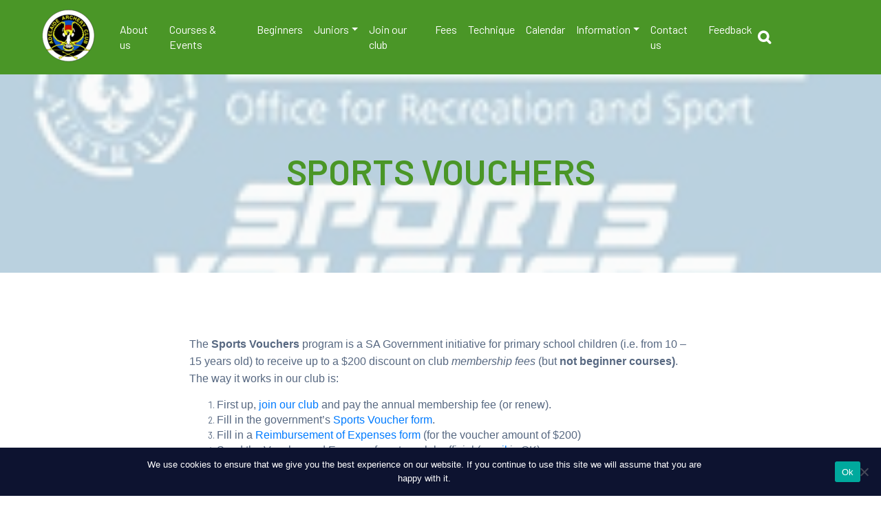

--- FILE ---
content_type: text/html; charset=UTF-8
request_url: https://www.adelaidearchery.org.au/sports-vouchers/
body_size: 13679
content:
<!DOCTYPE html>

<html lang="en-AU" class="no-js no-svg">
	<head>
		<meta charset="UTF-8">
		<meta name="viewport" content="width=device-width, initial-scale=1">
		<link rel="profile" href="https://gmpg.org/xfn/11">
		<title>
		    Adelaide Archery Club		</title>
		<link rel="shortcut icon" href="" />
		<meta name='robots' content='index, follow, max-image-preview:large, max-snippet:-1, max-video-preview:-1' />

	<!-- This site is optimized with the Yoast SEO plugin v26.8 - https://yoast.com/product/yoast-seo-wordpress/ -->
	<link rel="canonical" href="https://www.adelaidearchery.org.au/sports-vouchers/" />
	<meta property="og:locale" content="en_US" />
	<meta property="og:type" content="article" />
	<meta property="og:title" content="Sports Vouchers - Adelaide Archery" />
	<meta property="og:description" content="The Sports Vouchers program is a SA Government initiative for primary school children (i.e. from 10 &#8211; 15 years old) to receive up to a $200 discount… Read More &raquo;" />
	<meta property="og:url" content="https://www.adelaidearchery.org.au/sports-vouchers/" />
	<meta property="og:site_name" content="Adelaide Archery" />
	<meta property="article:modified_time" content="2025-03-18T12:13:14+00:00" />
	<meta name="twitter:card" content="summary_large_image" />
	<meta name="twitter:label1" content="Est. reading time" />
	<meta name="twitter:data1" content="1 minute" />
	<script type="application/ld+json" class="yoast-schema-graph">{"@context":"https://schema.org","@graph":[{"@type":"WebPage","@id":"https://www.adelaidearchery.org.au/sports-vouchers/","url":"https://www.adelaidearchery.org.au/sports-vouchers/","name":"Sports Vouchers - Adelaide Archery","isPartOf":{"@id":"https://adelaidearchery.fspdev.com/#website"},"datePublished":"2024-01-26T12:34:24+00:00","dateModified":"2025-03-18T12:13:14+00:00","breadcrumb":{"@id":"https://www.adelaidearchery.org.au/sports-vouchers/#breadcrumb"},"inLanguage":"en-AU","potentialAction":[{"@type":"ReadAction","target":["https://www.adelaidearchery.org.au/sports-vouchers/"]}]},{"@type":"BreadcrumbList","@id":"https://www.adelaidearchery.org.au/sports-vouchers/#breadcrumb","itemListElement":[{"@type":"ListItem","position":1,"name":"Home","item":"https://adelaidearchery.fspdev.com/"},{"@type":"ListItem","position":2,"name":"Sports Vouchers"}]},{"@type":"WebSite","@id":"https://adelaidearchery.fspdev.com/#website","url":"https://adelaidearchery.fspdev.com/","name":"Adelaide Archery","description":"Archery sports club in Adelaide","potentialAction":[{"@type":"SearchAction","target":{"@type":"EntryPoint","urlTemplate":"https://adelaidearchery.fspdev.com/?s={search_term_string}"},"query-input":{"@type":"PropertyValueSpecification","valueRequired":true,"valueName":"search_term_string"}}],"inLanguage":"en-AU"}]}</script>
	<!-- / Yoast SEO plugin. -->


<link rel='dns-prefetch' href='//stackpath.bootstrapcdn.com' />
<link rel='dns-prefetch' href='//use.fontawesome.com' />
<link rel="alternate" title="oEmbed (JSON)" type="application/json+oembed" href="https://www.adelaidearchery.org.au/wp-json/oembed/1.0/embed?url=https%3A%2F%2Fwww.adelaidearchery.org.au%2Fsports-vouchers%2F" />
<link rel="alternate" title="oEmbed (XML)" type="text/xml+oembed" href="https://www.adelaidearchery.org.au/wp-json/oembed/1.0/embed?url=https%3A%2F%2Fwww.adelaidearchery.org.au%2Fsports-vouchers%2F&#038;format=xml" />
		<!-- This site uses the Google Analytics by MonsterInsights plugin v9.11.1 - Using Analytics tracking - https://www.monsterinsights.com/ -->
		<!-- Note: MonsterInsights is not currently configured on this site. The site owner needs to authenticate with Google Analytics in the MonsterInsights settings panel. -->
					<!-- No tracking code set -->
				<!-- / Google Analytics by MonsterInsights -->
		<style id='wp-img-auto-sizes-contain-inline-css' type='text/css'>
img:is([sizes=auto i],[sizes^="auto," i]){contain-intrinsic-size:3000px 1500px}
/*# sourceURL=wp-img-auto-sizes-contain-inline-css */
</style>
<link rel='stylesheet' id='tribe-events-pro-mini-calendar-block-styles-css' href='https://www.adelaidearchery.org.au/wp-content/plugins/events-calendar-pro/build/css/tribe-events-pro-mini-calendar-block.css?ver=7.7.12' type='text/css' media='all' />
<style id='wp-emoji-styles-inline-css' type='text/css'>

	img.wp-smiley, img.emoji {
		display: inline !important;
		border: none !important;
		box-shadow: none !important;
		height: 1em !important;
		width: 1em !important;
		margin: 0 0.07em !important;
		vertical-align: -0.1em !important;
		background: none !important;
		padding: 0 !important;
	}
/*# sourceURL=wp-emoji-styles-inline-css */
</style>
<link rel='stylesheet' id='wp-block-library-css' href='https://www.adelaidearchery.org.au/wp-includes/css/dist/block-library/style.min.css?ver=6.9' type='text/css' media='all' />
<style id='global-styles-inline-css' type='text/css'>
:root{--wp--preset--aspect-ratio--square: 1;--wp--preset--aspect-ratio--4-3: 4/3;--wp--preset--aspect-ratio--3-4: 3/4;--wp--preset--aspect-ratio--3-2: 3/2;--wp--preset--aspect-ratio--2-3: 2/3;--wp--preset--aspect-ratio--16-9: 16/9;--wp--preset--aspect-ratio--9-16: 9/16;--wp--preset--color--black: #000000;--wp--preset--color--cyan-bluish-gray: #abb8c3;--wp--preset--color--white: #ffffff;--wp--preset--color--pale-pink: #f78da7;--wp--preset--color--vivid-red: #cf2e2e;--wp--preset--color--luminous-vivid-orange: #ff6900;--wp--preset--color--luminous-vivid-amber: #fcb900;--wp--preset--color--light-green-cyan: #7bdcb5;--wp--preset--color--vivid-green-cyan: #00d084;--wp--preset--color--pale-cyan-blue: #8ed1fc;--wp--preset--color--vivid-cyan-blue: #0693e3;--wp--preset--color--vivid-purple: #9b51e0;--wp--preset--gradient--vivid-cyan-blue-to-vivid-purple: linear-gradient(135deg,rgb(6,147,227) 0%,rgb(155,81,224) 100%);--wp--preset--gradient--light-green-cyan-to-vivid-green-cyan: linear-gradient(135deg,rgb(122,220,180) 0%,rgb(0,208,130) 100%);--wp--preset--gradient--luminous-vivid-amber-to-luminous-vivid-orange: linear-gradient(135deg,rgb(252,185,0) 0%,rgb(255,105,0) 100%);--wp--preset--gradient--luminous-vivid-orange-to-vivid-red: linear-gradient(135deg,rgb(255,105,0) 0%,rgb(207,46,46) 100%);--wp--preset--gradient--very-light-gray-to-cyan-bluish-gray: linear-gradient(135deg,rgb(238,238,238) 0%,rgb(169,184,195) 100%);--wp--preset--gradient--cool-to-warm-spectrum: linear-gradient(135deg,rgb(74,234,220) 0%,rgb(151,120,209) 20%,rgb(207,42,186) 40%,rgb(238,44,130) 60%,rgb(251,105,98) 80%,rgb(254,248,76) 100%);--wp--preset--gradient--blush-light-purple: linear-gradient(135deg,rgb(255,206,236) 0%,rgb(152,150,240) 100%);--wp--preset--gradient--blush-bordeaux: linear-gradient(135deg,rgb(254,205,165) 0%,rgb(254,45,45) 50%,rgb(107,0,62) 100%);--wp--preset--gradient--luminous-dusk: linear-gradient(135deg,rgb(255,203,112) 0%,rgb(199,81,192) 50%,rgb(65,88,208) 100%);--wp--preset--gradient--pale-ocean: linear-gradient(135deg,rgb(255,245,203) 0%,rgb(182,227,212) 50%,rgb(51,167,181) 100%);--wp--preset--gradient--electric-grass: linear-gradient(135deg,rgb(202,248,128) 0%,rgb(113,206,126) 100%);--wp--preset--gradient--midnight: linear-gradient(135deg,rgb(2,3,129) 0%,rgb(40,116,252) 100%);--wp--preset--font-size--small: 13px;--wp--preset--font-size--medium: 20px;--wp--preset--font-size--large: 36px;--wp--preset--font-size--x-large: 42px;--wp--preset--spacing--20: 0.44rem;--wp--preset--spacing--30: 0.67rem;--wp--preset--spacing--40: 1rem;--wp--preset--spacing--50: 1.5rem;--wp--preset--spacing--60: 2.25rem;--wp--preset--spacing--70: 3.38rem;--wp--preset--spacing--80: 5.06rem;--wp--preset--shadow--natural: 6px 6px 9px rgba(0, 0, 0, 0.2);--wp--preset--shadow--deep: 12px 12px 50px rgba(0, 0, 0, 0.4);--wp--preset--shadow--sharp: 6px 6px 0px rgba(0, 0, 0, 0.2);--wp--preset--shadow--outlined: 6px 6px 0px -3px rgb(255, 255, 255), 6px 6px rgb(0, 0, 0);--wp--preset--shadow--crisp: 6px 6px 0px rgb(0, 0, 0);}:where(.is-layout-flex){gap: 0.5em;}:where(.is-layout-grid){gap: 0.5em;}body .is-layout-flex{display: flex;}.is-layout-flex{flex-wrap: wrap;align-items: center;}.is-layout-flex > :is(*, div){margin: 0;}body .is-layout-grid{display: grid;}.is-layout-grid > :is(*, div){margin: 0;}:where(.wp-block-columns.is-layout-flex){gap: 2em;}:where(.wp-block-columns.is-layout-grid){gap: 2em;}:where(.wp-block-post-template.is-layout-flex){gap: 1.25em;}:where(.wp-block-post-template.is-layout-grid){gap: 1.25em;}.has-black-color{color: var(--wp--preset--color--black) !important;}.has-cyan-bluish-gray-color{color: var(--wp--preset--color--cyan-bluish-gray) !important;}.has-white-color{color: var(--wp--preset--color--white) !important;}.has-pale-pink-color{color: var(--wp--preset--color--pale-pink) !important;}.has-vivid-red-color{color: var(--wp--preset--color--vivid-red) !important;}.has-luminous-vivid-orange-color{color: var(--wp--preset--color--luminous-vivid-orange) !important;}.has-luminous-vivid-amber-color{color: var(--wp--preset--color--luminous-vivid-amber) !important;}.has-light-green-cyan-color{color: var(--wp--preset--color--light-green-cyan) !important;}.has-vivid-green-cyan-color{color: var(--wp--preset--color--vivid-green-cyan) !important;}.has-pale-cyan-blue-color{color: var(--wp--preset--color--pale-cyan-blue) !important;}.has-vivid-cyan-blue-color{color: var(--wp--preset--color--vivid-cyan-blue) !important;}.has-vivid-purple-color{color: var(--wp--preset--color--vivid-purple) !important;}.has-black-background-color{background-color: var(--wp--preset--color--black) !important;}.has-cyan-bluish-gray-background-color{background-color: var(--wp--preset--color--cyan-bluish-gray) !important;}.has-white-background-color{background-color: var(--wp--preset--color--white) !important;}.has-pale-pink-background-color{background-color: var(--wp--preset--color--pale-pink) !important;}.has-vivid-red-background-color{background-color: var(--wp--preset--color--vivid-red) !important;}.has-luminous-vivid-orange-background-color{background-color: var(--wp--preset--color--luminous-vivid-orange) !important;}.has-luminous-vivid-amber-background-color{background-color: var(--wp--preset--color--luminous-vivid-amber) !important;}.has-light-green-cyan-background-color{background-color: var(--wp--preset--color--light-green-cyan) !important;}.has-vivid-green-cyan-background-color{background-color: var(--wp--preset--color--vivid-green-cyan) !important;}.has-pale-cyan-blue-background-color{background-color: var(--wp--preset--color--pale-cyan-blue) !important;}.has-vivid-cyan-blue-background-color{background-color: var(--wp--preset--color--vivid-cyan-blue) !important;}.has-vivid-purple-background-color{background-color: var(--wp--preset--color--vivid-purple) !important;}.has-black-border-color{border-color: var(--wp--preset--color--black) !important;}.has-cyan-bluish-gray-border-color{border-color: var(--wp--preset--color--cyan-bluish-gray) !important;}.has-white-border-color{border-color: var(--wp--preset--color--white) !important;}.has-pale-pink-border-color{border-color: var(--wp--preset--color--pale-pink) !important;}.has-vivid-red-border-color{border-color: var(--wp--preset--color--vivid-red) !important;}.has-luminous-vivid-orange-border-color{border-color: var(--wp--preset--color--luminous-vivid-orange) !important;}.has-luminous-vivid-amber-border-color{border-color: var(--wp--preset--color--luminous-vivid-amber) !important;}.has-light-green-cyan-border-color{border-color: var(--wp--preset--color--light-green-cyan) !important;}.has-vivid-green-cyan-border-color{border-color: var(--wp--preset--color--vivid-green-cyan) !important;}.has-pale-cyan-blue-border-color{border-color: var(--wp--preset--color--pale-cyan-blue) !important;}.has-vivid-cyan-blue-border-color{border-color: var(--wp--preset--color--vivid-cyan-blue) !important;}.has-vivid-purple-border-color{border-color: var(--wp--preset--color--vivid-purple) !important;}.has-vivid-cyan-blue-to-vivid-purple-gradient-background{background: var(--wp--preset--gradient--vivid-cyan-blue-to-vivid-purple) !important;}.has-light-green-cyan-to-vivid-green-cyan-gradient-background{background: var(--wp--preset--gradient--light-green-cyan-to-vivid-green-cyan) !important;}.has-luminous-vivid-amber-to-luminous-vivid-orange-gradient-background{background: var(--wp--preset--gradient--luminous-vivid-amber-to-luminous-vivid-orange) !important;}.has-luminous-vivid-orange-to-vivid-red-gradient-background{background: var(--wp--preset--gradient--luminous-vivid-orange-to-vivid-red) !important;}.has-very-light-gray-to-cyan-bluish-gray-gradient-background{background: var(--wp--preset--gradient--very-light-gray-to-cyan-bluish-gray) !important;}.has-cool-to-warm-spectrum-gradient-background{background: var(--wp--preset--gradient--cool-to-warm-spectrum) !important;}.has-blush-light-purple-gradient-background{background: var(--wp--preset--gradient--blush-light-purple) !important;}.has-blush-bordeaux-gradient-background{background: var(--wp--preset--gradient--blush-bordeaux) !important;}.has-luminous-dusk-gradient-background{background: var(--wp--preset--gradient--luminous-dusk) !important;}.has-pale-ocean-gradient-background{background: var(--wp--preset--gradient--pale-ocean) !important;}.has-electric-grass-gradient-background{background: var(--wp--preset--gradient--electric-grass) !important;}.has-midnight-gradient-background{background: var(--wp--preset--gradient--midnight) !important;}.has-small-font-size{font-size: var(--wp--preset--font-size--small) !important;}.has-medium-font-size{font-size: var(--wp--preset--font-size--medium) !important;}.has-large-font-size{font-size: var(--wp--preset--font-size--large) !important;}.has-x-large-font-size{font-size: var(--wp--preset--font-size--x-large) !important;}
/*# sourceURL=global-styles-inline-css */
</style>

<style id='classic-theme-styles-inline-css' type='text/css'>
/*! This file is auto-generated */
.wp-block-button__link{color:#fff;background-color:#32373c;border-radius:9999px;box-shadow:none;text-decoration:none;padding:calc(.667em + 2px) calc(1.333em + 2px);font-size:1.125em}.wp-block-file__button{background:#32373c;color:#fff;text-decoration:none}
/*# sourceURL=/wp-includes/css/classic-themes.min.css */
</style>
<link rel='stylesheet' id='cookie-notice-front-css' href='https://www.adelaidearchery.org.au/wp-content/plugins/cookie-notice/css/front.min.css?ver=2.5.11' type='text/css' media='all' />
<link rel='stylesheet' id='responsive-lightbox-nivo_lightbox-css-css' href='https://www.adelaidearchery.org.au/wp-content/plugins/responsive-lightbox-lite/assets/nivo-lightbox/nivo-lightbox.css?ver=6.9' type='text/css' media='all' />
<link rel='stylesheet' id='responsive-lightbox-nivo_lightbox-css-d-css' href='https://www.adelaidearchery.org.au/wp-content/plugins/responsive-lightbox-lite/assets/nivo-lightbox/themes/default/default.css?ver=6.9' type='text/css' media='all' />
<link rel='stylesheet' id='searchandfilter-css' href='https://www.adelaidearchery.org.au/wp-content/plugins/search-filter/style.css?ver=1' type='text/css' media='all' />
<link rel='stylesheet' id='responsive-style-css' href='https://stackpath.bootstrapcdn.com/bootstrap/4.3.1/css/bootstrap.min.css?ver=6.9' type='text/css' media='all' />
<link rel='stylesheet' id='responsive-child-style-css' href='https://www.adelaidearchery.org.au/wp-content/themes/StackCommerce/core/css/gameday-cerberus.css?ver=1.0.4' type='text/css' media='all' />
<link rel='stylesheet' id='responsive-slick-style-css' href='https://www.adelaidearchery.org.au/wp-content/themes/StackCommerce/core/css/slick.css?ver=6.9' type='text/css' media='all' />
<link rel='stylesheet' id='responsive-fontawesome-style-css' href='https://use.fontawesome.com/releases/v5.3.1/css/all.css?ver=6.9' type='text/css' media='all' />
<link rel='stylesheet' id='custom-style-css' href='https://www.adelaidearchery.org.au/wp-content/themes/custom-styles-1.css?ver=1.0.0' type='text/css' media='all' />
<link rel='stylesheet' id='wpdreams-asl-basic-css' href='https://www.adelaidearchery.org.au/wp-content/plugins/ajax-search-lite/css/style.basic.css?ver=4.13.4' type='text/css' media='all' />
<style id='wpdreams-asl-basic-inline-css' type='text/css'>

					div[id*='ajaxsearchlitesettings'].searchsettings .asl_option_inner label {
						font-size: 0px !important;
						color: rgba(0, 0, 0, 0);
					}
					div[id*='ajaxsearchlitesettings'].searchsettings .asl_option_inner label:after {
						font-size: 11px !important;
						position: absolute;
						top: 0;
						left: 0;
						z-index: 1;
					}
					.asl_w_container {
						width: 100%;
						margin: 0px 15px 0px 0px;
						min-width: 200px;
					}
					div[id*='ajaxsearchlite'].asl_m {
						width: 100%;
					}
					div[id*='ajaxsearchliteres'].wpdreams_asl_results div.resdrg span.highlighted {
						font-weight: bold;
						color: rgba(217, 49, 43, 1);
						background-color: rgba(238, 238, 238, 1);
					}
					div[id*='ajaxsearchliteres'].wpdreams_asl_results .results img.asl_image {
						width: 70px;
						height: 70px;
						object-fit: cover;
					}
					div[id*='ajaxsearchlite'].asl_r .results {
						max-height: none;
					}
					div[id*='ajaxsearchlite'].asl_r {
						position: absolute;
					}
				
						div.asl_r.asl_w.vertical .results .item::after {
							display: block;
							position: absolute;
							bottom: 0;
							content: '';
							height: 1px;
							width: 100%;
							background: #D8D8D8;
						}
						div.asl_r.asl_w.vertical .results .item.asl_last_item::after {
							display: none;
						}
					
/*# sourceURL=wpdreams-asl-basic-inline-css */
</style>
<link rel='stylesheet' id='wpdreams-asl-instance-css' href='https://www.adelaidearchery.org.au/wp-content/plugins/ajax-search-lite/css/style-underline.css?ver=4.13.4' type='text/css' media='all' />
<link rel='stylesheet' id='tablepress-default-css' href='https://www.adelaidearchery.org.au/wp-content/plugins/tablepress/css/build/default.css?ver=3.2.6' type='text/css' media='all' />
<link rel='stylesheet' id='googleFonts-css' href='https://fonts.googleapis.com/css2?family=Barlow%3Awght%40400%3B500%3B600%3B700%3B900&#038;display=swap&#038;ver=6.9' type='text/css' media='all' />
<script type="text/javascript" id="cookie-notice-front-js-before">
/* <![CDATA[ */
var cnArgs = {"ajaxUrl":"https:\/\/www.adelaidearchery.org.au\/wp-admin\/admin-ajax.php","nonce":"86772fc50b","hideEffect":"fade","position":"bottom","onScroll":false,"onScrollOffset":100,"onClick":false,"cookieName":"cookie_notice_accepted","cookieTime":7862400,"cookieTimeRejected":2592000,"globalCookie":false,"redirection":false,"cache":false,"revokeCookies":false,"revokeCookiesOpt":"automatic"};

//# sourceURL=cookie-notice-front-js-before
/* ]]> */
</script>
<script type="text/javascript" src="https://www.adelaidearchery.org.au/wp-content/plugins/cookie-notice/js/front.min.js?ver=2.5.11" id="cookie-notice-front-js"></script>
<script type="text/javascript" src="https://www.adelaidearchery.org.au/wp-includes/js/jquery/jquery.min.js?ver=3.7.1" id="jquery-core-js"></script>
<script type="text/javascript" src="https://www.adelaidearchery.org.au/wp-includes/js/jquery/jquery-migrate.min.js?ver=3.4.1" id="jquery-migrate-js"></script>
<script type="text/javascript" src="https://www.adelaidearchery.org.au/wp-content/plugins/responsive-lightbox-lite/assets/nivo-lightbox/nivo-lightbox.min.js?ver=6.9" id="responsive-lightbox-nivo_lightbox-js"></script>
<script type="text/javascript" id="responsive-lightbox-lite-script-js-extra">
/* <![CDATA[ */
var rllArgs = {"script":"nivo_lightbox","selector":"lightbox","custom_events":""};
//# sourceURL=responsive-lightbox-lite-script-js-extra
/* ]]> */
</script>
<script type="text/javascript" src="https://www.adelaidearchery.org.au/wp-content/plugins/responsive-lightbox-lite/assets/inc/script.js?ver=6.9" id="responsive-lightbox-lite-script-js"></script>
<link rel="https://api.w.org/" href="https://www.adelaidearchery.org.au/wp-json/" /><link rel="alternate" title="JSON" type="application/json" href="https://www.adelaidearchery.org.au/wp-json/wp/v2/pages/1818" /><link rel="EditURI" type="application/rsd+xml" title="RSD" href="https://www.adelaidearchery.org.au/xmlrpc.php?rsd" />
<meta name="generator" content="WordPress 6.9" />
<link rel='shortlink' href='https://www.adelaidearchery.org.au/?p=1818' />
<script type="text/javascript">
(function(url){
	if(/(?:Chrome\/26\.0\.1410\.63 Safari\/537\.31|WordfenceTestMonBot)/.test(navigator.userAgent)){ return; }
	var addEvent = function(evt, handler) {
		if (window.addEventListener) {
			document.addEventListener(evt, handler, false);
		} else if (window.attachEvent) {
			document.attachEvent('on' + evt, handler);
		}
	};
	var removeEvent = function(evt, handler) {
		if (window.removeEventListener) {
			document.removeEventListener(evt, handler, false);
		} else if (window.detachEvent) {
			document.detachEvent('on' + evt, handler);
		}
	};
	var evts = 'contextmenu dblclick drag dragend dragenter dragleave dragover dragstart drop keydown keypress keyup mousedown mousemove mouseout mouseover mouseup mousewheel scroll'.split(' ');
	var logHuman = function() {
		if (window.wfLogHumanRan) { return; }
		window.wfLogHumanRan = true;
		var wfscr = document.createElement('script');
		wfscr.type = 'text/javascript';
		wfscr.async = true;
		wfscr.src = url + '&r=' + Math.random();
		(document.getElementsByTagName('head')[0]||document.getElementsByTagName('body')[0]).appendChild(wfscr);
		for (var i = 0; i < evts.length; i++) {
			removeEvent(evts[i], logHuman);
		}
	};
	for (var i = 0; i < evts.length; i++) {
		addEvent(evts[i], logHuman);
	}
})('//www.adelaidearchery.org.au/?wordfence_lh=1&hid=B925B6007E8245DC5B51B9937929BFB0');
</script><meta name="tec-api-version" content="v1"><meta name="tec-api-origin" content="https://www.adelaidearchery.org.au"><link rel="alternate" href="https://www.adelaidearchery.org.au/wp-json/tribe/events/v1/" />				<link rel="preconnect" href="https://fonts.gstatic.com" crossorigin />
				<link rel="preload" as="style" href="//fonts.googleapis.com/css?family=Open+Sans&display=swap" />
								<link rel="stylesheet" href="//fonts.googleapis.com/css?family=Open+Sans&display=swap" media="all" />
				<link rel="icon" href="https://www.adelaidearchery.org.au/wp-content/uploads/2024/01/cropped-2013.01-Transparent-Logo-32x32.png" sizes="32x32" />
<link rel="icon" href="https://www.adelaidearchery.org.au/wp-content/uploads/2024/01/cropped-2013.01-Transparent-Logo-192x192.png" sizes="192x192" />
<link rel="apple-touch-icon" href="https://www.adelaidearchery.org.au/wp-content/uploads/2024/01/cropped-2013.01-Transparent-Logo-180x180.png" />
<meta name="msapplication-TileImage" content="https://www.adelaidearchery.org.au/wp-content/uploads/2024/01/cropped-2013.01-Transparent-Logo-270x270.png" />
		<!-- <link rel="preconnect" href="https://api.tumblr.com" crossorigin>
		<link rel="preconnect" href="https://assets.tumblr.com" crossorigin> -->
		<link rel="preconnect" href="https://websites.sportstg.com" crossorigin>
		<link rel="preconnect" href="https://s.w.org" crossorigin>
		<link rel="preconnect" href="https://www.juicer.io" crossorigin>
		<link rel="preconnect" href="https://static.juicer.io" crossorigin>
        
		<!-- <script type="text/javascript" src="https://websites.sportstg.com/nf/elite.cgi?e=371&d=Setup&p=elite_internal&s=elite"></script> -->
		<script> (function(){var s = document.createElement('script'); s.src = 'https://display.ecal.net/v2/widget.js'+ '?t=' + Date.now(); document.getElementsByTagName('head')[0].appendChild(s);})();</script>
		
	</head>
	
	<body class="wp-singular page-template-default page page-id-1818 wp-theme-StackCommerce cookies-not-set tribe-no-js">
			<header class="site-header">
			<div class="header-ribbon">

											</div>

						<nav id="gameDay-main-nav" class="navbar navbar-expand-lg">
	  <div class="navbar-brand">
			<div class="">
					<a href="https://www.adelaidearchery.org.au"><img width="82" height="83" src="https://www.adelaidearchery.org.au/wp-content/uploads/2024/01/2013.01-Transparent-Logo-82x83.png" class="attachment-large-logo size-large-logo" alt="AAC logo" decoding="async" srcset="https://www.adelaidearchery.org.au/wp-content/uploads/2024/01/2013.01-Transparent-Logo-82x83.png 82w, https://www.adelaidearchery.org.au/wp-content/uploads/2024/01/2013.01-Transparent-Logo-295x300.png 295w, https://www.adelaidearchery.org.au/wp-content/uploads/2024/01/2013.01-Transparent-Logo-150x150.png 150w, https://www.adelaidearchery.org.au/wp-content/uploads/2024/01/2013.01-Transparent-Logo-49x50.png 49w, https://www.adelaidearchery.org.au/wp-content/uploads/2024/01/2013.01-Transparent-Logo-50x50.png 50w, https://www.adelaidearchery.org.au/wp-content/uploads/2024/01/2013.01-Transparent-Logo-30x30.png 30w, https://www.adelaidearchery.org.au/wp-content/uploads/2024/01/2013.01-Transparent-Logo-98x100.png 98w, https://www.adelaidearchery.org.au/wp-content/uploads/2024/01/2013.01-Transparent-Logo-148x150.png 148w, https://www.adelaidearchery.org.au/wp-content/uploads/2024/01/2013.01-Transparent-Logo-197x200.png 197w, https://www.adelaidearchery.org.au/wp-content/uploads/2024/01/2013.01-Transparent-Logo-108x110.png 108w, https://www.adelaidearchery.org.au/wp-content/uploads/2024/01/2013.01-Transparent-Logo-360x360.png 360w, https://www.adelaidearchery.org.au/wp-content/uploads/2024/01/2013.01-Transparent-Logo-250x254.png 250w, https://www.adelaidearchery.org.au/wp-content/uploads/2024/01/2013.01-Transparent-Logo.png 653w" sizes="(max-width: 82px) 100vw, 82px" /></a>
			</div>
					</div>



		<div class="collapse navbar-collapse" id="navbarSupportedContent">
			<ul id="primary-menu" class="navbar-nav mr-auto ml-auto "><li id="menu-item-1809" class="menu-item menu-item-type-post_type menu-item-object-page menu-item-1809 nav-item"><a href="https://www.adelaidearchery.org.au/home/" class="nav-link">About us</a></li>
<li id="menu-item-2108" class="menu-item menu-item-type-post_type menu-item-object-page menu-item-2108 nav-item"><a href="https://www.adelaidearchery.org.au/events/" class="nav-link">Courses &#038; Events</a></li>
<li id="menu-item-1825" class="menu-item menu-item-type-post_type menu-item-object-page menu-item-1825 nav-item"><a href="https://www.adelaidearchery.org.au/beginners/" class="nav-link">Beginners</a></li>
<li id="menu-item-2148" class="menu-item menu-item-type-post_type menu-item-object-page current-menu-ancestor current-menu-parent current_page_parent current_page_ancestor menu-item-has-children menu-item-2148 nav-item active dropdown"><a href="#" class="nav-link dropdown-toggle" data-toggle="dropdown" id="navbar-dropdown-menu-link-2148" aria-haspopup="true" aria-expanded="false">Juniors</a>
<div  class="sub-menu dropdown-menu" aria-labelledby="navbar-dropdown-menu-link-2148">
<a href="https://www.adelaidearchery.org.au/ajads/" class="dropdown-item" id="menu-item-1765">AJADs</a><a href="https://www.adelaidearchery.org.au/sports-vouchers/" class="dropdown-item active" id="menu-item-1820">Sports Vouchers</a></div>
</li>
<li id="menu-item-1766" class="menu-item menu-item-type-post_type menu-item-object-page menu-item-1766 nav-item"><a href="https://www.adelaidearchery.org.au/join-our-club/" class="nav-link">Join our club</a></li>
<li id="menu-item-1822" class="menu-item menu-item-type-post_type menu-item-object-page menu-item-1822 nav-item"><a href="https://www.adelaidearchery.org.au/fees/" class="nav-link">Fees</a></li>
<li id="menu-item-1802" class="menu-item menu-item-type-post_type menu-item-object-page menu-item-1802 nav-item"><a href="https://www.adelaidearchery.org.au/technique/" class="nav-link">Technique</a></li>
<li id="menu-item-1867" class="menu-item menu-item-type-post_type menu-item-object-page menu-item-1867 nav-item"><a href="https://www.adelaidearchery.org.au/calendar/" class="nav-link">Calendar</a></li>
<li id="menu-item-1933" class="menu-item menu-item-type-custom menu-item-object-custom menu-item-has-children menu-item-1933 nav-item dropdown"><a href="#" class="nav-link dropdown-toggle" data-toggle="dropdown" id="navbar-dropdown-menu-link-1933" aria-haspopup="true" aria-expanded="false">Information</a>
<div  class="sub-menu dropdown-menu" aria-labelledby="navbar-dropdown-menu-link-1933">
<a href="https://www.adelaidearchery.org.au/club-documents/" class="dropdown-item" id="menu-item-1930">Documents</a><a href="https://www.adelaidearchery.org.au/club-office-holders/" class="dropdown-item" id="menu-item-1936">Office Holders</a><a href="https://www.adelaidearchery.org.au/club-coaches/" class="dropdown-item" id="menu-item-1939">Coaches</a><a href="https://www.adelaidearchery.org.au/life-members/" class="dropdown-item" id="menu-item-1942">Life Members</a><a href="https://www.adelaidearchery.org.au/newsletters/" class="dropdown-item" id="menu-item-1975">Newsletters</a><a href="https://www.adelaidearchery.org.au/history/" class="dropdown-item" id="menu-item-1945">History</a></div>
</li>
<li id="menu-item-1341" class="menu-item menu-item-type-post_type menu-item-object-page menu-item-1341 nav-item"><a href="https://www.adelaidearchery.org.au/contact-us/" class="nav-link">Contact us</a></li>
<li id="menu-item-2586" class="menu-item menu-item-type-post_type menu-item-object-page menu-item-2586 nav-item"><a href="https://www.adelaidearchery.org.au/feedback/" class="nav-link">Feedback</a></li>
</ul>			<div class="dropdown">
				<a class="search-dropdown" href="#" role="button" id="dropdownSearchLink" data-toggle="dropdown" aria-haspopup="true" aria-expanded="false">
					<span><i class="fa fa-search search-icon"></i></span>
				</a>
					<div class="dropdown-menu" aria-labelledby="dropdownMenuButton">
						 <div class="asl_w_container asl_w_container_1" data-id="1" data-instance="1">
	<div id='ajaxsearchlite1'
		data-id="1"
		data-instance="1"
		class="asl_w asl_m asl_m_1 asl_m_1_1">
		<div class="probox">

	
	<div class='prosettings' style='display:none;' data-opened=0>
				<div class='innericon'>
			<svg version="1.1" xmlns="http://www.w3.org/2000/svg" xmlns:xlink="http://www.w3.org/1999/xlink" x="0px" y="0px" width="22" height="22" viewBox="0 0 512 512" enable-background="new 0 0 512 512" xml:space="preserve">
					<polygon transform = "rotate(90 256 256)" points="142.332,104.886 197.48,50 402.5,256 197.48,462 142.332,407.113 292.727,256 "/>
				</svg>
		</div>
	</div>

	
	
	<div class='proinput'>
		<form role="search" action='#' autocomplete="off"
				aria-label="Search form">
			<input aria-label="Search input"
					type='search' class='orig'
					tabindex="0"
					name='phrase'
					placeholder='Search here..'
					value=''
					autocomplete="off"/>
			<input aria-label="Search autocomplete input"
					type='text'
					class='autocomplete'
					tabindex="-1"
					name='phrase'
					value=''
					autocomplete="off" disabled/>
			<input type='submit' value="Start search" style='width:0; height: 0; visibility: hidden;'>
		</form>
	</div>

	
	
	<button class='promagnifier' tabindex="0" aria-label="Search magnifier button">
				<span class='innericon' style="display:block;">
			<svg version="1.1" xmlns="http://www.w3.org/2000/svg" xmlns:xlink="http://www.w3.org/1999/xlink" x="0px" y="0px" width="22" height="22" viewBox="0 0 512 512" enable-background="new 0 0 512 512" xml:space="preserve">
					<path d="M460.355,421.59L353.844,315.078c20.041-27.553,31.885-61.437,31.885-98.037
						C385.729,124.934,310.793,50,218.686,50C126.58,50,51.645,124.934,51.645,217.041c0,92.106,74.936,167.041,167.041,167.041
						c34.912,0,67.352-10.773,94.184-29.158L419.945,462L460.355,421.59z M100.631,217.041c0-65.096,52.959-118.056,118.055-118.056
						c65.098,0,118.057,52.959,118.057,118.056c0,65.096-52.959,118.056-118.057,118.056C153.59,335.097,100.631,282.137,100.631,217.041
						z"/>
				</svg>
		</span>
	</button>

	
	
	<div class='proloading'>

		<div class="asl_loader"><div class="asl_loader-inner asl_simple-circle"></div></div>

			</div>

			<div class='proclose'>
			<svg version="1.1" xmlns="http://www.w3.org/2000/svg" xmlns:xlink="http://www.w3.org/1999/xlink" x="0px"
				y="0px"
				width="12" height="12" viewBox="0 0 512 512" enable-background="new 0 0 512 512"
				xml:space="preserve">
				<polygon points="438.393,374.595 319.757,255.977 438.378,137.348 374.595,73.607 255.995,192.225 137.375,73.622 73.607,137.352 192.246,255.983 73.622,374.625 137.352,438.393 256.002,319.734 374.652,438.378 "/>
			</svg>
		</div>
	
	
</div>	</div>
	<div class='asl_data_container' style="display:none !important;">
		<div class="asl_init_data wpdreams_asl_data_ct"
	style="display:none !important;"
	id="asl_init_id_1"
	data-asl-id="1"
	data-asl-instance="1"
	data-settings="{&quot;homeurl&quot;:&quot;https:\/\/www.adelaidearchery.org.au\/&quot;,&quot;resultstype&quot;:&quot;vertical&quot;,&quot;resultsposition&quot;:&quot;hover&quot;,&quot;itemscount&quot;:4,&quot;charcount&quot;:0,&quot;highlight&quot;:false,&quot;highlightWholewords&quot;:true,&quot;singleHighlight&quot;:false,&quot;scrollToResults&quot;:{&quot;enabled&quot;:false,&quot;offset&quot;:0},&quot;resultareaclickable&quot;:1,&quot;autocomplete&quot;:{&quot;enabled&quot;:true,&quot;lang&quot;:&quot;en&quot;,&quot;trigger_charcount&quot;:0},&quot;mobile&quot;:{&quot;menu_selector&quot;:&quot;#menu-toggle&quot;},&quot;trigger&quot;:{&quot;click&quot;:&quot;results_page&quot;,&quot;click_location&quot;:&quot;same&quot;,&quot;update_href&quot;:false,&quot;return&quot;:&quot;results_page&quot;,&quot;return_location&quot;:&quot;same&quot;,&quot;facet&quot;:true,&quot;type&quot;:true,&quot;redirect_url&quot;:&quot;?s={phrase}&quot;,&quot;delay&quot;:300},&quot;animations&quot;:{&quot;pc&quot;:{&quot;settings&quot;:{&quot;anim&quot;:&quot;fadedrop&quot;,&quot;dur&quot;:300},&quot;results&quot;:{&quot;anim&quot;:&quot;fadedrop&quot;,&quot;dur&quot;:300},&quot;items&quot;:&quot;voidanim&quot;},&quot;mob&quot;:{&quot;settings&quot;:{&quot;anim&quot;:&quot;fadedrop&quot;,&quot;dur&quot;:300},&quot;results&quot;:{&quot;anim&quot;:&quot;fadedrop&quot;,&quot;dur&quot;:300},&quot;items&quot;:&quot;voidanim&quot;}},&quot;autop&quot;:{&quot;state&quot;:true,&quot;phrase&quot;:&quot;&quot;,&quot;count&quot;:&quot;1&quot;},&quot;resPage&quot;:{&quot;useAjax&quot;:false,&quot;selector&quot;:&quot;#main&quot;,&quot;trigger_type&quot;:true,&quot;trigger_facet&quot;:true,&quot;trigger_magnifier&quot;:false,&quot;trigger_return&quot;:false},&quot;resultsSnapTo&quot;:&quot;left&quot;,&quot;results&quot;:{&quot;width&quot;:&quot;auto&quot;,&quot;width_tablet&quot;:&quot;auto&quot;,&quot;width_phone&quot;:&quot;auto&quot;},&quot;settingsimagepos&quot;:&quot;right&quot;,&quot;closeOnDocClick&quot;:true,&quot;overridewpdefault&quot;:false,&quot;override_method&quot;:&quot;get&quot;}"></div>
	<div id="asl_hidden_data">
		<svg style="position:absolute" height="0" width="0">
			<filter id="aslblur">
				<feGaussianBlur in="SourceGraphic" stdDeviation="4"/>
			</filter>
		</svg>
		<svg style="position:absolute" height="0" width="0">
			<filter id="no_aslblur"></filter>
		</svg>
	</div>
	</div>

	<div id='ajaxsearchliteres1'
	class='vertical wpdreams_asl_results asl_w asl_r asl_r_1 asl_r_1_1'>

	
	<div class="results">

		
		<div class="resdrg">
		</div>

		
	</div>

	
	
</div>

	<div id='__original__ajaxsearchlitesettings1'
		data-id="1"
		class="searchsettings wpdreams_asl_settings asl_w asl_s asl_s_1">
		<form name='options'
		aria-label="Search settings form"
		autocomplete = 'off'>

	
	
	<input type="hidden" name="filters_changed" style="display:none;" value="0">
	<input type="hidden" name="filters_initial" style="display:none;" value="1">

	<div class="asl_option_inner hiddend">
		<input type='hidden' name='qtranslate_lang' id='qtranslate_lang'
				value='0'/>
	</div>

	
	
	<fieldset class="asl_sett_scroll">
		<legend style="display: none;">Generic selectors</legend>
		<div class="asl_option" tabindex="0">
			<div class="asl_option_inner">
				<input type="checkbox" value="exact"
						aria-label="Exact matches only"
						name="asl_gen[]" />
				<div class="asl_option_checkbox"></div>
			</div>
			<div class="asl_option_label">
				Exact matches only			</div>
		</div>
		<div class="asl_option" tabindex="0">
			<div class="asl_option_inner">
				<input type="checkbox" value="title"
						aria-label="Search in title"
						name="asl_gen[]"  checked="checked"/>
				<div class="asl_option_checkbox"></div>
			</div>
			<div class="asl_option_label">
				Search in title			</div>
		</div>
		<div class="asl_option" tabindex="0">
			<div class="asl_option_inner">
				<input type="checkbox" value="content"
						aria-label="Search in content"
						name="asl_gen[]"  checked="checked"/>
				<div class="asl_option_checkbox"></div>
			</div>
			<div class="asl_option_label">
				Search in content			</div>
		</div>
		<div class="asl_option_inner hiddend">
			<input type="checkbox" value="excerpt"
					aria-label="Search in excerpt"
					name="asl_gen[]"  checked="checked"/>
			<div class="asl_option_checkbox"></div>
		</div>
	</fieldset>
	<fieldset class="asl_sett_scroll">
		<legend style="display: none;">Post Type Selectors</legend>
					<div class="asl_option_inner hiddend">
				<input type="checkbox" value="tribe_events"
						aria-label="Hidden option, ignore please"
						name="customset[]" checked="checked"/>
			</div>
						<div class="asl_option_inner hiddend">
				<input type="checkbox" value="tribe_venue"
						aria-label="Hidden option, ignore please"
						name="customset[]" checked="checked"/>
			</div>
						<div class="asl_option_inner hiddend">
				<input type="checkbox" value="home_page_panel"
						aria-label="Hidden option, ignore please"
						name="customset[]" checked="checked"/>
			</div>
						<div class="asl_option_inner hiddend">
				<input type="checkbox" value="page"
						aria-label="Hidden option, ignore please"
						name="customset[]" checked="checked"/>
			</div>
						<div class="asl_option_inner hiddend">
				<input type="checkbox" value="post"
						aria-label="Hidden option, ignore please"
						name="customset[]" checked="checked"/>
			</div>
				</fieldset>
	</form>
	</div>
</div>
					</div>
			</div>
		</div>


			<div class="header-sponsor">
							</div>

		<button class="navbar-toggler" type="button" data-toggle="collapse" data-target="#navbarSupportedContent" aria-controls="navbarSupportedContent" aria-expanded="false" aria-label="Toggle navigation">
	    <i class="fa fa-bars"></i>
	  </button>

	</nav>
		<div id="nav_placeholder"></div>
					<!-- end of #header -->

	</header>
<style>
.image-banner {
	background:linear-gradient(0deg, rgba(250, 250, 250, 0.7), rgba(250, 250, 250, 0.7)), url('https://www.adelaidearchery.org.au/wp-content/uploads/2024/01/Sports-Vouchers.png');
}
</style>
<section class="page-banner image-banner">
<div class="container">
	<div class="row">
		<div class="col-md-12">
			<div class="page-title-wrapper">
				<div class="page-title-wrap">
					<h1 class="page-title">
						Sports Vouchers					</h1>
				</div>
				<div class="page-breadcrumbs">
					<ul id="breadcrumbs" class="breadcrumbs"><li class="item-home"><a class="bread-link bread-home" href="https://www.adelaidearchery.org.au" title="Home">Home</a></li><li class="separator separator-home"> &#62; </li><li class="item-current item-1818"><strong class="bread-current bread-1818"> Sports Vouchers</strong></li></ul>				</div>
			</div>
		</div>
	</div>
</div>
</section>
<section class="page default">
	<div class="container">
		<div class="row">
			<div class="col-md-12">
				<div class="page-content">
																		<div id="post-1818" class="post-1818 page type-page status-publish hentry">
								<div class="post-entry">
									<p><span style="font-size: 12pt; font-family: tahoma, arial, helvetica, sans-serif;">The <strong>Sports Vouchers </strong>program is a SA Government initiative for primary school children (i.e. from 10 &#8211; 15 years old) to receive up to a $200 discount on club <em>membership fees</em> (but <strong>not beginner courses)</strong>. The way it works in our club is:</span></p>
<ol>
<li><span style="font-size: 12pt; font-family: tahoma, arial, helvetica, sans-serif;">First up, <a href="https://www.adelaidearchery.org.au/join-our-club/" rel="noopener">join our club</a> and pay the annual membership fee (or renew).</span></li>
<li><span style="font-size: 12pt; font-family: tahoma, arial, helvetica, sans-serif;">Fill in the government&#8217;s <a href="https://www.sportsvouchers.sa.gov.au/2025-Sports-Voucher-Registration-Form.pdf" target="_blank" rel="noopener">Sports Voucher form</a>.</span></li>
<li><span style="font-size: 12pt; font-family: tahoma, arial, helvetica, sans-serif;">Fill in a <a href="https://www.adelaidearchery.org.au/wp-content/uploads/2024/01/Request-for-re-imbursement-or-account-to-be-paid.docx">Reimbursement of Expenses form</a> (for the voucher amount of $200)</span></li>
<li><span style="font-size: 12pt; font-family: tahoma, arial, helvetica, sans-serif;">Send the Voucher and Expense form to a club official (<a href="mailto:secretary@adelaidearchery.org.au?subject=Sports%20Voucher">email </a>is OK).</span></li>
<li><span style="font-size: 12pt; font-family: tahoma, arial, helvetica, sans-serif;">The club will then lodge the Voucher with the SA Government.</span></li>
<li><span style="font-size: 12pt; font-family: tahoma, arial, helvetica, sans-serif;">The SA Government will send the club $200.</span></li>
<li><span style="font-size: 12pt; font-family: tahoma, arial, helvetica, sans-serif;">The club then refunds you (using your bank account details from the Reimbursement of Expenses form).</span></li>
</ol>
								</div>
							</div>
										</div>
			</div>
		</div>
	</div>
</section>

<footer id="footer" >
		<div id="footer-main">
		<div class="container">
			<div class="row">
				<div class="col-6 col-md-3">
					<div class="footer-menu">
													<h3>Enter events</h3>
																			<ul class="menu">
															<li class="">
									<a href="https://www.adelaidearchery.org.au/events/" target="_blank">
										Club courses & events									</a>
								</li>
															<li class="">
									<a href="https://archersdiary.com/" target="_blank">
										Archers' Diary									</a>
								</li>
															<li class="">
									<a href="https://account.archery.assemblesports.io/dashboard" target="_blank">
										All events in Australia 									</a>
								</li>
													</ul>
												</div>
				</div>
				<div class="col-6 col-md-3">
					<div class="footer-menu">
													<h3>Archery organisations</h3>
																			<ul class="menu">
															<li class="">
									<a href="https://account.archery.assemblesports.io/c/club/Adelaide Archery Club/dashboard" target="_blank">
										Renew your membership									</a>
								</li>
															<li class="">
									<a href="https://archerysa.org.au/" target="_blank">
										Archery SA									</a>
								</li>
															<li class="">
									<a href="https://archery.org.au/" target="_blank">
										Archery Australia 									</a>
								</li>
															<li class="">
									<a href="https://www.worldarchery.sport/" target="_blank">
										World Archery									</a>
								</li>
													</ul>
												</div>
				</div>
				<div class="col-6 col-md-3">
					<div class="footer-menu">
													<h3>Other organisations </h3>
																			<ul class="menu">
															<li class="">
									<a href="https://asf.org.au/campaigns/adelaide-archery-club/adelaide-archery-club-foundation" target="_blank">
										Donate (tax deductible) 									</a>
								</li>
															<li class="">
									<a href="https://goodsports.com.au/" target="_blank">
										Good Sports									</a>
								</li>
															<li class="">
									<a href="https://www.adelaidearchery.org.au/sports-vouchers/" target="_blank">
										Sports Vouchers 									</a>
								</li>
													</ul>
												</div>
				</div>
				<div class="col-6 col-md-3">

					<div class="footer-content">
													<h3>Where we are</h3>
						
													<p><span style="font-family: tahoma, arial, helvetica, sans-serif"><strong>Club Location</strong>:</span><br />
<span style="font-family: tahoma, arial, helvetica, sans-serif"><span style="color: #0000ff"><a style="color: #0000ff" href="http://maps.google.com.au/maps?q=adelaide+archery+club&amp;cid=0,0,10113788901758311225&amp;sa=X&amp;ei=z6gFUeb_" target="_blank" rel="noopener">Bundeys Road, North Adelaide</a></span>, 5006</span></p>
<p><span style="font-family: tahoma, arial, helvetica, sans-serif"><strong>Postal address:</strong></span><br />
<span style="font-family: tahoma, arial, helvetica, sans-serif">PO Box 133</span><br />
<span style="font-family: tahoma, arial, helvetica, sans-serif">Walkerville, </span><span style="font-family: tahoma, arial, helvetica, sans-serif">SA 5081</span></p>
<p><a href="https://www.facebook.com/adelaide.archery.club" target="_blank" rel="noopener"><span style="font-family: tahoma, arial, helvetica, sans-serif;font-size: 10pt;color: #0000ff">Visit us on Facebook</span></a><span style="font-family: tahoma, arial, helvetica, sans-serif;font-size: 10pt">  <a href="https://www.facebook.com/adelaide.archery.club" target="_blank" rel="noopener"><img loading="lazy" decoding="async" class="alignnone wp-image-2183" src="https://www.adelaidearchery.org.au/wp-content/uploads/2024/02/Facebook-logo-e1708687569422-300x292.png" alt="" width="36" height="35" srcset="https://www.adelaidearchery.org.au/wp-content/uploads/2024/02/Facebook-logo-e1708687569422-300x292.png 300w, https://www.adelaidearchery.org.au/wp-content/uploads/2024/02/Facebook-logo-e1708687569422-150x150.png 150w, https://www.adelaidearchery.org.au/wp-content/uploads/2024/02/Facebook-logo-e1708687569422-768x747.png 768w, https://www.adelaidearchery.org.au/wp-content/uploads/2024/02/Facebook-logo-e1708687569422-51x50.png 51w, https://www.adelaidearchery.org.au/wp-content/uploads/2024/02/Facebook-logo-e1708687569422-50x50.png 50w, https://www.adelaidearchery.org.au/wp-content/uploads/2024/02/Facebook-logo-e1708687569422-30x30.png 30w, https://www.adelaidearchery.org.au/wp-content/uploads/2024/02/Facebook-logo-e1708687569422-103x100.png 103w, https://www.adelaidearchery.org.au/wp-content/uploads/2024/02/Facebook-logo-e1708687569422-154x150.png 154w, https://www.adelaidearchery.org.au/wp-content/uploads/2024/02/Facebook-logo-e1708687569422-206x200.png 206w, https://www.adelaidearchery.org.au/wp-content/uploads/2024/02/Facebook-logo-e1708687569422-113x110.png 113w, https://www.adelaidearchery.org.au/wp-content/uploads/2024/02/Facebook-logo-e1708687569422-360x360.png 360w, https://www.adelaidearchery.org.au/wp-content/uploads/2024/02/Facebook-logo-e1708687569422-85x83.png 85w, https://www.adelaidearchery.org.au/wp-content/uploads/2024/02/Facebook-logo-e1708687569422-250x243.png 250w, https://www.adelaidearchery.org.au/wp-content/uploads/2024/02/Facebook-logo-e1708687569422.png 893w" sizes="auto, (max-width: 36px) 100vw, 36px" /></a> or <span style="color: #0000ff"><a style="color: #0000ff" href="https://www.adelaidearchery.org.au/contact-us/">contact us</a></span>.</span></p>
						
					</div>
				</div>
				<div class="col-12 offset-md-9 col-md-3">
					<div class="social-links-wrap">
																													</div>
				</div>
			</div>
		</div>
	</div>
	<div id="global-footer">
			<div class="row">
				<div class="col-12 col-md-5">
					<div class="copyright_wrap h-100 text-center text-md-left">
																									<div class="copyright">&copy; 2026 Copyright Adelaide Archery Club</div>
					</div>
				</div>
				<div class="col-12 col-md-7 text-center text-md-left">
						<a id="gameday_logo_wrap" href="https://stackcommerce.au" target="_blank"><img src="https://www.adelaidearchery.org.au/wp-content/themes/StackCommerce/stack-commerce-white.png"></a>
				</div>
				
				<!-- <div class="col-12 col-md-4 global-footer-menu">
									</div> -->
				<div id="toTopButton">
					<a id="toTop"><i class="fas fa-chevron-up"></i></a>
					<script type="text/javascript">
								jQuery("#toTop").click(function () {
										 jQuery("html, body").animate({scrollTop: 0}, 800);
								});
					</script>
				</div>
			</div>
	</div>
</footer>

<script type="speculationrules">
{"prefetch":[{"source":"document","where":{"and":[{"href_matches":"/*"},{"not":{"href_matches":["/wp-*.php","/wp-admin/*","/wp-content/uploads/*","/wp-content/*","/wp-content/plugins/*","/wp-content/themes/StackCommerce/*","/*\\?(.+)"]}},{"not":{"selector_matches":"a[rel~=\"nofollow\"]"}},{"not":{"selector_matches":".no-prefetch, .no-prefetch a"}}]},"eagerness":"conservative"}]}
</script>
		<script>
		( function ( body ) {
			'use strict';
			body.className = body.className.replace( /\btribe-no-js\b/, 'tribe-js' );
		} )( document.body );
		</script>
		<script> /* <![CDATA[ */var tribe_l10n_datatables = {"aria":{"sort_ascending":": activate to sort column ascending","sort_descending":": activate to sort column descending"},"length_menu":"Show _MENU_ entries","empty_table":"No data available in table","info":"Showing _START_ to _END_ of _TOTAL_ entries","info_empty":"Showing 0 to 0 of 0 entries","info_filtered":"(filtered from _MAX_ total entries)","zero_records":"No matching records found","search":"Search:","all_selected_text":"All items on this page were selected. ","select_all_link":"Select all pages","clear_selection":"Clear Selection.","pagination":{"all":"All","next":"Next","previous":"Previous"},"select":{"rows":{"0":"","_":": Selected %d rows","1":": Selected 1 row"}},"datepicker":{"dayNames":["Sunday","Monday","Tuesday","Wednesday","Thursday","Friday","Saturday"],"dayNamesShort":["Sun","Mon","Tue","Wed","Thu","Fri","Sat"],"dayNamesMin":["S","M","T","W","T","F","S"],"monthNames":["January","February","March","April","May","June","July","August","September","October","November","December"],"monthNamesShort":["January","February","March","April","May","June","July","August","September","October","November","December"],"monthNamesMin":["Jan","Feb","Mar","Apr","May","Jun","Jul","Aug","Sep","Oct","Nov","Dec"],"nextText":"Next","prevText":"Prev","currentText":"Today","closeText":"Done","today":"Today","clear":"Clear"}};/* ]]> */ </script><script type="text/javascript" src="https://www.adelaidearchery.org.au/wp-content/plugins/the-events-calendar/common/build/js/user-agent.js?ver=da75d0bdea6dde3898df" id="tec-user-agent-js"></script>
<script type="text/javascript" src="https://www.adelaidearchery.org.au/wp-content/themes/StackCommerce/core/js/slick.min.js?ver=1" id="slick-js"></script>
<script type="text/javascript" src="https://www.adelaidearchery.org.au/wp-content/themes/StackCommerce/core/js/modernizr.custom.js?ver=1" id="modernizr-js"></script>
<script type="text/javascript" src="https://stackpath.bootstrapcdn.com/bootstrap/4.5.2/js/bootstrap.min.js?ver=1" id="tab-js"></script>
<script type="text/javascript" src="https://use.fontawesome.com/3d3a53909b.js?ver=1" id="font-awesome-js"></script>
<script type="text/javascript" id="wd-asl-ajaxsearchlite-js-before">
/* <![CDATA[ */
window.ASL = typeof window.ASL !== 'undefined' ? window.ASL : {}; window.ASL.wp_rocket_exception = "DOMContentLoaded"; window.ASL.ajaxurl = "https:\/\/www.adelaidearchery.org.au\/wp-admin\/admin-ajax.php"; window.ASL.backend_ajaxurl = "https:\/\/www.adelaidearchery.org.au\/wp-admin\/admin-ajax.php"; window.ASL.asl_url = "https:\/\/www.adelaidearchery.org.au\/wp-content\/plugins\/ajax-search-lite\/"; window.ASL.detect_ajax = 1; window.ASL.media_query = 4780; window.ASL.version = 4780; window.ASL.pageHTML = ""; window.ASL.additional_scripts = []; window.ASL.script_async_load = false; window.ASL.init_only_in_viewport = true; window.ASL.font_url = "https:\/\/www.adelaidearchery.org.au\/wp-content\/plugins\/ajax-search-lite\/css\/fonts\/icons2.woff2"; window.ASL.highlight = {"enabled":false,"data":[]}; window.ASL.analytics = {"method":0,"tracking_id":"","string":"?ajax_search={asl_term}","event":{"focus":{"active":true,"action":"focus","category":"ASL","label":"Input focus","value":"1"},"search_start":{"active":false,"action":"search_start","category":"ASL","label":"Phrase: {phrase}","value":"1"},"search_end":{"active":true,"action":"search_end","category":"ASL","label":"{phrase} | {results_count}","value":"1"},"magnifier":{"active":true,"action":"magnifier","category":"ASL","label":"Magnifier clicked","value":"1"},"return":{"active":true,"action":"return","category":"ASL","label":"Return button pressed","value":"1"},"facet_change":{"active":false,"action":"facet_change","category":"ASL","label":"{option_label} | {option_value}","value":"1"},"result_click":{"active":true,"action":"result_click","category":"ASL","label":"{result_title} | {result_url}","value":"1"}}};
window.ASL_INSTANCES = [];window.ASL_INSTANCES[1] = {"homeurl":"https:\/\/www.adelaidearchery.org.au\/","resultstype":"vertical","resultsposition":"hover","itemscount":4,"charcount":0,"highlight":false,"highlightWholewords":true,"singleHighlight":false,"scrollToResults":{"enabled":false,"offset":0},"resultareaclickable":1,"autocomplete":{"enabled":true,"lang":"en","trigger_charcount":0},"mobile":{"menu_selector":"#menu-toggle"},"trigger":{"click":"results_page","click_location":"same","update_href":false,"return":"results_page","return_location":"same","facet":true,"type":true,"redirect_url":"?s={phrase}","delay":300},"animations":{"pc":{"settings":{"anim":"fadedrop","dur":300},"results":{"anim":"fadedrop","dur":300},"items":"voidanim"},"mob":{"settings":{"anim":"fadedrop","dur":300},"results":{"anim":"fadedrop","dur":300},"items":"voidanim"}},"autop":{"state":true,"phrase":"","count":"1"},"resPage":{"useAjax":false,"selector":"#main","trigger_type":true,"trigger_facet":true,"trigger_magnifier":false,"trigger_return":false},"resultsSnapTo":"left","results":{"width":"auto","width_tablet":"auto","width_phone":"auto"},"settingsimagepos":"right","closeOnDocClick":true,"overridewpdefault":false,"override_method":"get"};
//# sourceURL=wd-asl-ajaxsearchlite-js-before
/* ]]> */
</script>
<script type="text/javascript" src="https://www.adelaidearchery.org.au/wp-content/plugins/ajax-search-lite/js/min/plugin/merged/asl.min.js?ver=4780" id="wd-asl-ajaxsearchlite-js"></script>
<script id="wp-emoji-settings" type="application/json">
{"baseUrl":"https://s.w.org/images/core/emoji/17.0.2/72x72/","ext":".png","svgUrl":"https://s.w.org/images/core/emoji/17.0.2/svg/","svgExt":".svg","source":{"concatemoji":"https://www.adelaidearchery.org.au/wp-includes/js/wp-emoji-release.min.js?ver=6.9"}}
</script>
<script type="module">
/* <![CDATA[ */
/*! This file is auto-generated */
const a=JSON.parse(document.getElementById("wp-emoji-settings").textContent),o=(window._wpemojiSettings=a,"wpEmojiSettingsSupports"),s=["flag","emoji"];function i(e){try{var t={supportTests:e,timestamp:(new Date).valueOf()};sessionStorage.setItem(o,JSON.stringify(t))}catch(e){}}function c(e,t,n){e.clearRect(0,0,e.canvas.width,e.canvas.height),e.fillText(t,0,0);t=new Uint32Array(e.getImageData(0,0,e.canvas.width,e.canvas.height).data);e.clearRect(0,0,e.canvas.width,e.canvas.height),e.fillText(n,0,0);const a=new Uint32Array(e.getImageData(0,0,e.canvas.width,e.canvas.height).data);return t.every((e,t)=>e===a[t])}function p(e,t){e.clearRect(0,0,e.canvas.width,e.canvas.height),e.fillText(t,0,0);var n=e.getImageData(16,16,1,1);for(let e=0;e<n.data.length;e++)if(0!==n.data[e])return!1;return!0}function u(e,t,n,a){switch(t){case"flag":return n(e,"\ud83c\udff3\ufe0f\u200d\u26a7\ufe0f","\ud83c\udff3\ufe0f\u200b\u26a7\ufe0f")?!1:!n(e,"\ud83c\udde8\ud83c\uddf6","\ud83c\udde8\u200b\ud83c\uddf6")&&!n(e,"\ud83c\udff4\udb40\udc67\udb40\udc62\udb40\udc65\udb40\udc6e\udb40\udc67\udb40\udc7f","\ud83c\udff4\u200b\udb40\udc67\u200b\udb40\udc62\u200b\udb40\udc65\u200b\udb40\udc6e\u200b\udb40\udc67\u200b\udb40\udc7f");case"emoji":return!a(e,"\ud83e\u1fac8")}return!1}function f(e,t,n,a){let r;const o=(r="undefined"!=typeof WorkerGlobalScope&&self instanceof WorkerGlobalScope?new OffscreenCanvas(300,150):document.createElement("canvas")).getContext("2d",{willReadFrequently:!0}),s=(o.textBaseline="top",o.font="600 32px Arial",{});return e.forEach(e=>{s[e]=t(o,e,n,a)}),s}function r(e){var t=document.createElement("script");t.src=e,t.defer=!0,document.head.appendChild(t)}a.supports={everything:!0,everythingExceptFlag:!0},new Promise(t=>{let n=function(){try{var e=JSON.parse(sessionStorage.getItem(o));if("object"==typeof e&&"number"==typeof e.timestamp&&(new Date).valueOf()<e.timestamp+604800&&"object"==typeof e.supportTests)return e.supportTests}catch(e){}return null}();if(!n){if("undefined"!=typeof Worker&&"undefined"!=typeof OffscreenCanvas&&"undefined"!=typeof URL&&URL.createObjectURL&&"undefined"!=typeof Blob)try{var e="postMessage("+f.toString()+"("+[JSON.stringify(s),u.toString(),c.toString(),p.toString()].join(",")+"));",a=new Blob([e],{type:"text/javascript"});const r=new Worker(URL.createObjectURL(a),{name:"wpTestEmojiSupports"});return void(r.onmessage=e=>{i(n=e.data),r.terminate(),t(n)})}catch(e){}i(n=f(s,u,c,p))}t(n)}).then(e=>{for(const n in e)a.supports[n]=e[n],a.supports.everything=a.supports.everything&&a.supports[n],"flag"!==n&&(a.supports.everythingExceptFlag=a.supports.everythingExceptFlag&&a.supports[n]);var t;a.supports.everythingExceptFlag=a.supports.everythingExceptFlag&&!a.supports.flag,a.supports.everything||((t=a.source||{}).concatemoji?r(t.concatemoji):t.wpemoji&&t.twemoji&&(r(t.twemoji),r(t.wpemoji)))});
//# sourceURL=https://www.adelaidearchery.org.au/wp-includes/js/wp-emoji-loader.min.js
/* ]]> */
</script>

		<!-- Cookie Notice plugin v2.5.11 by Hu-manity.co https://hu-manity.co/ -->
		<div id="cookie-notice" role="dialog" class="cookie-notice-hidden cookie-revoke-hidden cn-position-bottom" aria-label="Cookie Notice" style="background-color: rgba(50,50,58,1);"><div class="cookie-notice-container" style="color: #fff"><span id="cn-notice-text" class="cn-text-container">We use cookies to ensure that we give you the best experience on our website. If you continue to use this site we will assume that you are happy with it.</span><span id="cn-notice-buttons" class="cn-buttons-container"><button id="cn-accept-cookie" data-cookie-set="accept" class="cn-set-cookie cn-button" aria-label="Ok" style="background-color: #00a99d">Ok</button></span><button type="button" id="cn-close-notice" data-cookie-set="accept" class="cn-close-icon" aria-label="No"></button></div>
			
		</div>
		<!-- / Cookie Notice plugin --><script>
window.onscroll = function() {setStickyHeader()};

var footer = document.getElementById("global-footer");
var header = document.getElementById("gameDay-main-nav");
var navPlaceholder = document.getElementById("nav_placeholder");
var toTopButton = document.getElementById("toTopButton");
var sticky = header.offsetTop;
//toTopButton.style.bottom = footer.offsetHeight+"px";
function setStickyHeader() {
  if (window.pageYOffset > sticky) {
    header.classList.add("fixed-top");
    navPlaceholder.classList.add("d-block");
    toTopButton.classList.add("d-block");
  } else {
    header.classList.remove("fixed-top");
    navPlaceholder.classList.remove("d-block");
    toTopButton.classList.remove("d-block");
  }
}


</script>
</body>
</html>


--- FILE ---
content_type: text/css
request_url: https://www.adelaidearchery.org.au/wp-content/themes/StackCommerce/core/css/gameday-cerberus.css?ver=1.0.4
body_size: 13770
content:
@charset "UTF-8";
body {
  font-family: "Barlow", sans-serif;
  text-align: left;
  font-size: 62.5%;
  font-weight: 400;
  line-height: 1.32;
}

p, select, input {
  font-family: "Barlow", sans-serif;
  text-align: left;
  font-size: 1.6em;
  font-weight: 400;
  line-height: 1.4;
}
@media (min-width: 576px) {
  p, select, input {
    font-family: "Barlow", sans-serif;
    text-align: left;
    font-size: 1.8em;
    font-weight: 400;
    line-height: 1.4;
  }
}

.woocommerce table.cart td.actions .input-text{
  width:120px;
}

.woocommerce p, .woocommerce select, .woocommerce input, .woocommerce table {
  font-size: 16px !important;
}

#section-home-events header, #section-home-events .tribe-events-pro-photo-nav,#section-home-events .tribe-events-c-subscribe-dropdown__container{
  display: none;
}

#section-home-events .tribe-common .tribe-common-l-container{
  padding: 0 !important;
}

#section-home-events .tribe-common--breakpoint-medium.tribe-events .tribe-events-l-container{
  min-height: 400px !important;
}

#tribe-events-pg-template ul, #tribe-events-pg-template ol, #tribe-events-pg-template dl, .post-entry ul, .post-entry ol, .post-entry dl, .page ul, .page ol, .page dl {
  font-family: "Barlow", sans-serif;
  text-align: left;
  font-size: 1.6em;
  font-weight: 400;
  line-height: 1.4;
}
@media (min-width: 576px) {
  #tribe-events-pg-template ul, #tribe-events-pg-template ol, #tribe-events-pg-template dl, .post-entry ul, .post-entry ol, .post-entry dl, .page ul, .page ol, .page dl {
    font-family: "Barlow", sans-serif;
    text-align: left;
    font-size: 1.3em;
    font-weight: 400;
    line-height: 1.4;
  }
}
#tribe-events-pg-template ul ol, #tribe-events-pg-template ul li, #tribe-events-pg-template ul.tribe-bar-views-list, #tribe-events-pg-template ol ol, #tribe-events-pg-template ol li, #tribe-events-pg-template ol.tribe-bar-views-list, #tribe-events-pg-template dl ol, #tribe-events-pg-template dl li, #tribe-events-pg-template dl.tribe-bar-views-list, .post-entry ul ol, .post-entry ul li, .post-entry ul.tribe-bar-views-list, .post-entry ol ol, .post-entry ol li, .post-entry ol.tribe-bar-views-list, .post-entry dl ol, .post-entry dl li, .post-entry dl.tribe-bar-views-list, .page ul ol, .page ul li, .page ul.tribe-bar-views-list, .page ol ol, .page ol li, .page ol.tribe-bar-views-list, .page dl ol, .page dl li, .page dl.tribe-bar-views-list {
  font-size: 1em !important;
}

#trp-floater-ls-current-language a, #trp-floater-ls-language-list a {
  font-family: "Barlow", sans-serif;
  text-align: left;
  font-size: 1.4em;
  font-weight: 400;
  line-height: 1;
}

h1 {
  font-family: "Barlow", sans-serif;
  text-align: left;
  font-size: 3.2em;
  font-weight: 600;
  line-height: 1;
}
@media (min-width: 576px) {
  h1 {
    font-family: "Barlow", sans-serif;
    text-align: left;
    font-size: 5.2em;
    font-weight: 600;
    line-height: 1;
  }
}

h2 {
  font-family: "Barlow", sans-serif;
  text-align: center;
  font-size: 2.6em;
  font-weight: 600;
  line-height: 1;
}
@media (min-width: 576px) {
  h2 {
    font-family: "Barlow", sans-serif;
    text-align: left;
    font-size: 3.6em;
    font-weight: 600;
    line-height: 1;
  }
}

h3 {
  font-family: "Barlow", sans-serif;
  text-align: left;
  font-size: 2em;
  font-weight: 600;
  line-height: 1;
}

.woocommerce button, .woocommerce .button {
  font-size: 16px !important;
}

.nav-tabs, .nav-pills {
  justify-content: center;
  margin-bottom: 20px;
}
@media (min-width: 576px) {
  .nav-tabs, .nav-pills {
    margin-bottom: 50px;
  }
}
.nav-tabs .nav-link, .nav-pills .nav-link {
  font-family: "Barlow", sans-serif;
  text-align: left;
  font-size: 1.3em;
  font-weight: 500;
  line-height: 1.32;
  border-radius: 4px 4px 0 0;
}

.nav-pills .nav-link {
  margin: 5px;
  border-radius: 4px;
  border: 1px solid #c3d2e1;
}

.card-deck {
  width: 100%;
}
.card-deck .card {
  border-radius: 12px !important;
  margin: 12px;
}
.card-deck .card button {
  transition: all 0.3s;
}
.card-deck .card:hover .card-img-top, .card-deck .card:hover img.attachment-tiles.size-tiles {
  opacity: 80%;
}
.card-deck .card:hover button {
  transform: scale(1.05);
}
.card-deck .card .card-img-top {
  border-radius: 12px 12px 0 0;
  background-color: #fff;
  height: 150px;
  width: 100%;
  object-fit: cover;
}
.card-deck .card .card-body .card-title {
  font-family: "Barlow", sans-serif;
  text-align: left;
  font-size: 1.5em;
  font-weight: 600;
  line-height: 0.9;
  text-transform: uppercase;
}
@media (min-width: 576px) {
  .card-deck .card .card-body .card-title {
    font-family: "Barlow", sans-serif;
    text-align: left;
    font-size: 1.8em;
    font-weight: 600;
    line-height: 0.9;
  }
}
.card-deck .card .card-body .card-text, .card-deck .card .card-body > p {
  font-family: "Barlow", sans-serif;
  text-align: center;
  font-size: 1.3em;
  font-weight: 400;
  line-height: 1.1;
  color: #576881 !important;
  flex-grow: 1;
}
@media (min-width: 576px) {
  .card-deck .card .card-body .card-text, .card-deck .card .card-body > p {
    font-family: "Barlow", sans-serif;
    text-align: center;
    font-size: 1.6em;
    font-weight: 400;
    line-height: 1.1;
  }
}
.card-deck .card.image-card {
  background-size: cover;
  background-repeat: no-repeat;
  background-position: center;
}
.accordion ul {
  font-family: "Barlow", sans-serif;
  text-align: left;
  font-size: 1.8em;
  font-weight: 400;
  line-height: 1.4;
}
.accordion [data-toggle] {
  display: flex;
  justify-content: space-between;
  align-items: center;
  cursor: pointer;
}
.accordion [data-toggle]::after {
  display: inline-block;
  content: "";
  border-bottom: 10px solid;
  border-right: 10px solid transparent;
  border-top: 0;
  border-left: 10px solid transparent;
  margin-right: 10px;
}
.accordion [data-toggle].collapsed::after {
  border-top: 10px solid;
  border-right: 10px solid transparent;
  border-bottom: 0;
  border-left: 10px solid transparent;
}
.accordion .card .card-header {
  padding: 0;
}
.accordion .card .card-header a {
  padding: 20px;
  cursor: pointer;
}

.pagination {
  font-size: 1.3em;
  display: block;
}
.pagination .navigation {
  padding: 10px;
}
.pagination .navigation ul {
  list-style: none;
  margin: 0px;
  padding: 0;
  display: block;
  text-align: center;
}
.pagination .navigation ul li {
  display: inline-block;
  padding: 4px 12px;
  background-color: #fff;
  border: 1px solid #c3d2e1;
  border-radius: 12px;
  transition: all 0.3s;
}
.pagination .navigation ul li:hover {
  transform: scale(1.02);
}
.pagination .navigation ul li.active {
  border-color: var(--user_set_colour_bg);
  background-color: var(--user_set_colour_bg);
  color: var(--user_set_colour_text);
}
.pagination .navigation ul li.active a {
  color: var(--user_set_colour_text) !important;
}
.searchandfilter ul {
  padding: 0;
}
.searchandfilter ul li {
  display: block;
}
.searchandfilter ul li button a, .searchandfilter ul li .btn a, .searchandfilter ul li .btn-primary a, .searchandfilter ul li .tribe-events-widget-link a,
.searchandfilter ul li a.btn, .searchandfilter ul li a.btn-primary, .searchandfilter ul li a.cn-button, .searchandfilter ul li input[type=submit], .searchandfilter ul li .woocommerce button, .searchandfilter ul li .woocommerce .button {
  text-decoration: none !important;
  padding: 1em 4em;
  line-height: 1 !important;
  border-radius: 4px !important;
  font-size: 1.3em;
  transition: all 0.3s;
}
.searchandfilter ul li button a:hover, .searchandfilter ul li .btn a:hover, .searchandfilter ul li .btn-primary a:hover, .searchandfilter ul li .tribe-events-widget-link a:hover,
.searchandfilter ul li a.btn:hover, .searchandfilter ul li a.btn-primary:hover, .searchandfilter ul li a.cn-button:hover, .searchandfilter ul li input[type=submit]:hover, .searchandfilter ul li .woocommerce button:hover, .searchandfilter ul li .woocommerce .button:hover {
  transform: scale(1.02);
}
.searchandfilter ul li input[type=submit] {
  border: 0;
}
.searchandfilter ul li button, .searchandfilter ul li .btn, .searchandfilter ul li .btn-primary, .searchandfilter ul li .tribe-events-widget-link a, .searchandfilter ul li #cn-notice-buttons a, .searchandfilter ul li input[type=submit] {
  color: var(--user_set_colour_text);
  background-color: var(--user_set_colour_bg);
  border-color: var(--user_set_colour_bg);
}
.searchandfilter ul li h4 {
  font-family: "Barlow", sans-serif;
  text-align: left;
  font-size: 1.8em;
  font-weight: 600;
  line-height: 1.4;
}
.searchandfilter ul li label, .searchandfilter ul li select {
  font-family: "Barlow", sans-serif;
  text-align: left;
  font-size: 1.8em;
  font-weight: 400;
  line-height: 1.4;
}
.searchandfilter ul li select {
  width: 100%;
}
.searchandfilter ul li input[type=checkbox] {
  margin-right: 10px !important;
}
.searchandfilter ul li input[type=submit] {
  margin-top: 20px !important;
}

.juicer-feed {
  font-size: inherit !important;
}
.juicer-feed h1.referral, .juicer-feed .referral {
  display: none !important;
}
/*.juicer-feed .j-stack {
  display: flex !important;
  align-items: top;
}*/
@media (max-width: 576px) {
  .juicer-feed .j-stack {
    flex-wrap: wrap;
  }
}
.juicer-feed .j-stack li.feed-item {
  padding: 0;
  margin: 0 10px;
  border-radius: 12px;
}
@media (min-width: 576px) {
  .juicer-feed .j-stack li.feed-item {
    width: 100%;
  }
}
.juicer-feed .j-stack li.feed-item .j-poster h3 {
  color: #576881;
}
.juicer-feed .j-stack li.feed-item .j-text {
  font-size: inherit !important;
}
.juicer-feed .j-stack li.feed-item .j-text .j-message {
  padding-bottom: 10px;
}
.juicer-feed .j-stack li.feed-item .j-text .j-message p {
  font-size: 1.5em !important;
}
@media(min-width:400px){
  .juicer-feed .j-stack li.feed-item .j-image img {
  width: 100% !important;
  height: 200px !important;
  object-fit: cover;
  object-position: center top;
}
}


.home-section {
  display: flex;
  flex-direction: column;
}

section.home-panel {
  padding: 60px 30px;
  position: relative;
}
@media (min-width: 576px) {
  section.home-panel {
    padding: 60px 30px;
  }
}
@media (min-width: 768px) {
  section.home-panel {
    padding: 90px 30px;
  }
}
@media (min-width: 992px) {
  section.home-panel {
    padding: 120px 30px;
  }
}
section.home-panel .section-heading {
  margin-bottom: 20px;
  text-align: center;
}
@media (min-width: 768px) {
  section.home-panel .section-heading {
    margin-bottom: 50px;
  }
}
section.home-panel:nth-last-child(2) {
  border-bottom: 90px;
}
section.home-panel:nth-last-child(2) {
  border-bottom: 90px;
}
section.home-panel.bg-colour-custom {
  background-color: var(--user_set_colour_bg);
  color: var(--user_set_colour_text);
}
section.home-panel.bg-colour-custom h1, section.home-panel.bg-colour-custom h2, section.home-panel.bg-colour-custom h3, section.home-panel.bg-colour-custom h4, section.home-panel.bg-colour-custom h5, section.home-panel.bg-colour-custom p, section.home-panel.bg-colour-custom .tribe-events-title a {
  color: var(--user_set_colour_text);
}
section.home-panel.bg-colour-custom a {
  color: var(--user_set_colour_text);
  text-decoration: underline;
}
section.home-panel.bg-colour-custom button a, section.home-panel.bg-colour-custom .btn a, section.home-panel.bg-colour-custom .btn-primary a, section.home-panel.bg-colour-custom .tribe-events-widget-link a,
section.home-panel.bg-colour-custom a.btn, section.home-panel.bg-colour-custom a.btn-primary, section.home-panel.bg-colour-custom a.cn-button, section.home-panel.bg-colour-custom input[type=submit], section.home-panel.bg-colour-custom .woocommerce button, section.home-panel.bg-colour-custom .woocommerce .button {
  text-decoration: none !important;
  padding: 1em 4em;
  line-height: 1 !important;
  border-radius: 4px !important;
  font-size: 2.1em;
  transition: all 0.3s;
}
section.home-panel.bg-colour-custom button a:hover, section.home-panel.bg-colour-custom .btn a:hover, section.home-panel.bg-colour-custom .btn-primary a:hover, section.home-panel.bg-colour-custom .tribe-events-widget-link a:hover,
section.home-panel.bg-colour-custom a.btn:hover, section.home-panel.bg-colour-custom a.btn-primary:hover, section.home-panel.bg-colour-custom a.cn-button:hover, section.home-panel.bg-colour-custom input[type=submit]:hover, section.home-panel.bg-colour-custom .woocommerce button:hover, section.home-panel.bg-colour-custom .woocommerce .button:hover {
  transform: scale(1.02);
}
section.home-panel.bg-colour-custom input[type=submit] {
  border: 0;
}
section.home-panel.bg-colour-custom button, section.home-panel.bg-colour-custom .btn, section.home-panel.bg-colour-custom .btn-primary, section.home-panel.bg-colour-custom .tribe-events-widget-link a, section.home-panel.bg-colour-custom input[type=submit] {
  color: #576881;
  background-color: #fff;
  border-color: #fff;
}
section.home-panel.bg-colour-custom .nav-tabs, section.home-panel.bg-colour-custom .nav-pills {
  border-bottom: 1px solid var(--user_set_colour_text);
}
section.home-panel.bg-colour-custom .nav-tabs .nav-link, section.home-panel.bg-colour-custom .nav-pills .nav-link {
  color: var(--user_set_colour_text);
  background-color: var(--user_set_colour_bg);
  border-color: var(--user_set_colour_text);
  border-bottom-color: var(--user_set_colour_bg);
  filter: brightness(75%);
}
section.home-panel.bg-colour-custom .nav-tabs .nav-link.active, section.home-panel.bg-colour-custom .nav-tabs .nav-link:hover, section.home-panel.bg-colour-custom .nav-pills .nav-link.active, section.home-panel.bg-colour-custom .nav-pills .nav-link:hover {
  filter: brightness(100%);
}
section.home-panel.bg-colour-custom .nav-pills .nav-link {
  border-bottom-color: var(--user_set_colour_text);
}
section.home-panel.bg-colour-custom .nav-pills .nav-link.active, section.home-panel.bg-colour-custom .nav-pills .nav-link:hover {
  filter: brightness(100%);
}
section.home-panel.bg-colour-custom .juicer-feed .j-stack li.feed-item {
  background: #fff;
  color: #576881;
  border: 1px solid #c3d2e1;
}
section.home-panel.bg-colour-custom .juicer-feed .j-stack li.feed-item p {
  color: #576881;
}
section.home-panel.bg-colour-light, section.home-panel.bg-colour-white {
  background-color: #f7fafd;
  color: var(--user_set_colour_text);
}
section.home-panel.bg-colour-light h1, section.home-panel.bg-colour-light h2, section.home-panel.bg-colour-light h3, section.home-panel.bg-colour-light h4, section.home-panel.bg-colour-light h5, section.home-panel.bg-colour-light p, section.home-panel.bg-colour-light .tribe-events-title a, section.home-panel.bg-colour-white h1, section.home-panel.bg-colour-white h2, section.home-panel.bg-colour-white h3, section.home-panel.bg-colour-white h4, section.home-panel.bg-colour-white h5, section.home-panel.bg-colour-white p, section.home-panel.bg-colour-white .tribe-events-title a {
  color: var(--user_set_colour_text);
}

#section-home-match-centre h2{
  color: var(--user_set_colour_bg) !important;
}
/*section.home-panel.bg-colour-light a, section.home-panel.bg-colour-white a {
  color: #4ec3c8;
}*/
section.home-panel.bg-colour-light button a, section.home-panel.bg-colour-light .btn a, section.home-panel.bg-colour-light .btn-primary a, section.home-panel.bg-colour-light .tribe-events-widget-link a,
section.home-panel.bg-colour-light a.btn, section.home-panel.bg-colour-light a.btn-primary, section.home-panel.bg-colour-light a.cn-button, section.home-panel.bg-colour-light input[type=submit], section.home-panel.bg-colour-light .woocommerce button, section.home-panel.bg-colour-light .woocommerce .button, section.home-panel.bg-colour-white button a, section.home-panel.bg-colour-white .btn a, section.home-panel.bg-colour-white .btn-primary a, section.home-panel.bg-colour-white .tribe-events-widget-link a,
section.home-panel.bg-colour-white a.btn, section.home-panel.bg-colour-white a.btn-primary, section.home-panel.bg-colour-white a.cn-button, section.home-panel.bg-colour-white input[type=submit], section.home-panel.bg-colour-white .woocommerce button, section.home-panel.bg-colour-white .woocommerce .button {
  text-decoration: none !important;
  padding: 1em 4em;
  line-height: 1 !important;
  border-radius: 4px !important;
  font-size: 2.1em;
  transition: all 0.3s;
}
section.home-panel.bg-colour-light button a:hover, section.home-panel.bg-colour-light .btn a:hover, section.home-panel.bg-colour-light .btn-primary a:hover, section.home-panel.bg-colour-light .tribe-events-widget-link a:hover,
section.home-panel.bg-colour-light a.btn:hover, section.home-panel.bg-colour-light a.btn-primary:hover, section.home-panel.bg-colour-light a.cn-button:hover, section.home-panel.bg-colour-light input[type=submit]:hover, section.home-panel.bg-colour-light .woocommerce button:hover, section.home-panel.bg-colour-light .woocommerce .button:hover, section.home-panel.bg-colour-white button a:hover, section.home-panel.bg-colour-white .btn a:hover, section.home-panel.bg-colour-white .btn-primary a:hover, section.home-panel.bg-colour-white .tribe-events-widget-link a:hover,
section.home-panel.bg-colour-white a.btn:hover, section.home-panel.bg-colour-white a.btn-primary:hover, section.home-panel.bg-colour-white a.cn-button:hover, section.home-panel.bg-colour-white input[type=submit]:hover, section.home-panel.bg-colour-white .woocommerce button:hover, section.home-panel.bg-colour-white .woocommerce .button:hover {
  transform: scale(1.02);
}
section.home-panel.bg-colour-light input[type=submit], section.home-panel.bg-colour-white input[type=submit] {
  border: 0;
}
section.home-panel.bg-colour-light button, section.home-panel.bg-colour-light .btn, section.home-panel.bg-colour-light .btn-primary, section.home-panel.bg-colour-light .tribe-events-widget-link a, section.home-panel.bg-colour-light input[type=submit], section.home-panel.bg-colour-white button, section.home-panel.bg-colour-white .btn, section.home-panel.bg-colour-white .btn-primary, section.home-panel.bg-colour-white .tribe-events-widget-link a, section.home-panel.bg-colour-white input[type=submit] {
  color: var(--user_set_colour_text);
  background-color: var(--user_set_colour_bg);
  border-color: var(--user_set_colour_bg);
}
section.home-panel.bg-colour-light .nav-tabs, section.home-panel.bg-colour-light .nav-pills, section.home-panel.bg-colour-white .nav-tabs, section.home-panel.bg-colour-white .nav-pills {
  border-bottom: 1px solid #c3d2e1;
}
section.home-panel.bg-colour-light .nav-tabs .nav-link, section.home-panel.bg-colour-light .nav-pills .nav-link, section.home-panel.bg-colour-white .nav-tabs .nav-link, section.home-panel.bg-colour-white .nav-pills .nav-link {
  color: #8196b6;
  background-color: #f0f6fc;
  border-color: #f0f6fc;
  border-bottom-color: #c3d2e1;
}
section.home-panel.bg-colour-light .nav-tabs .nav-link.active, section.home-panel.bg-colour-light .nav-tabs .nav-link:hover, section.home-panel.bg-colour-light .nav-pills .nav-link.active, section.home-panel.bg-colour-light .nav-pills .nav-link:hover, section.home-panel.bg-colour-white .nav-tabs .nav-link.active, section.home-panel.bg-colour-white .nav-tabs .nav-link:hover, section.home-panel.bg-colour-white .nav-pills .nav-link.active, section.home-panel.bg-colour-white .nav-pills .nav-link:hover {
  color: #2a4b9b;
  background-color: #fff;
  border-color: #c3d2e1;
  border-bottom-color: #fff;
}
section.home-panel.bg-colour-light .nav-pills .nav-link, section.home-panel.bg-colour-white .nav-pills .nav-link {
  border-bottom-color: #f0f6fc;
}
section.home-panel.bg-colour-light .nav-pills .nav-link.active, section.home-panel.bg-colour-light .nav-pills .nav-link:hover, section.home-panel.bg-colour-white .nav-pills .nav-link.active, section.home-panel.bg-colour-white .nav-pills .nav-link:hover {
  transition: all 0.3s;
  border-bottom-color: #c3d2e1;
}
section.home-panel.bg-colour-light .nav-pills .nav-link.active:hover, section.home-panel.bg-colour-light .nav-pills .nav-link:hover:hover, section.home-panel.bg-colour-white .nav-pills .nav-link.active:hover, section.home-panel.bg-colour-white .nav-pills .nav-link:hover:hover {
  transform: scale(1.02);
}
section.home-panel.bg-colour-light .juicer-feed .j-stack li.feed-item, section.home-panel.bg-colour-white .juicer-feed .j-stack li.feed-item {
  background: #fff;
  color: #576881;
  border: 1px solid #c3d2e1;
}
section.home-panel.bg-colour-light .juicer-feed .j-stack li.feed-item p, section.home-panel.bg-colour-white .juicer-feed .j-stack li.feed-item p {
  color: #576881;
}
section.home-panel.bg-colour-white {
  background-color: #fff;
}
section.home-panel.bg-colour-dark {
  background-color: #576881;
  color: #fff;
}
section.home-panel.bg-colour-dark h1, section.home-panel.bg-colour-dark h2, section.home-panel.bg-colour-dark h3, section.home-panel.bg-colour-dark h4, section.home-panel.bg-colour-dark h5, section.home-panel.bg-colour-dark p, section.home-panel.bg-colour-dark .tribe-events-title a {
  color: #fff;
}
section.home-panel.bg-colour-dark a {
  color: #4ec3c8;
}
section.home-panel.bg-colour-dark button a, section.home-panel.bg-colour-dark .btn a, section.home-panel.bg-colour-dark .btn-primary a, section.home-panel.bg-colour-dark .tribe-events-widget-link a,
section.home-panel.bg-colour-dark a.btn, section.home-panel.bg-colour-dark a.btn-primary, section.home-panel.bg-colour-dark a.cn-button, section.home-panel.bg-colour-dark input[type=submit], section.home-panel.bg-colour-dark .woocommerce button, section.home-panel.bg-colour-dark .woocommerce .button {
  text-decoration: none !important;
  padding: 1em 4em;
  line-height: 1 !important;
  border-radius: 4px !important;
  font-size: 2.1em;
  transition: all 0.3s;
}
section.home-panel.bg-colour-dark button a:hover, section.home-panel.bg-colour-dark .btn a:hover, section.home-panel.bg-colour-dark .btn-primary a:hover, section.home-panel.bg-colour-dark .tribe-events-widget-link a:hover,
section.home-panel.bg-colour-dark a.btn:hover, section.home-panel.bg-colour-dark a.btn-primary:hover, section.home-panel.bg-colour-dark a.cn-button:hover, section.home-panel.bg-colour-dark input[type=submit]:hover, section.home-panel.bg-colour-dark .woocommerce button:hover, section.home-panel.bg-colour-dark .woocommerce .button:hover {
  transform: scale(1.02);
}
section.home-panel.bg-colour-dark input[type=submit] {
  border: 0;
}
section.home-panel.bg-colour-dark button, section.home-panel.bg-colour-dark .btn, section.home-panel.bg-colour-dark .btn-primary, section.home-panel.bg-colour-dark .tribe-events-widget-link a, section.home-panel.bg-colour-dark input[type=submit] {
  color: #576881;
  background-color: #fff;
  border-color: #fff;
}
section.home-panel.bg-colour-dark .nav-tabs, section.home-panel.bg-colour-dark .nav-pills {
  border-bottom: 1px solid #fff;
}
section.home-panel.bg-colour-dark .nav-tabs .nav-link, section.home-panel.bg-colour-dark .nav-pills .nav-link {
  color: #8196b6;
  background-color: #f0f6fc;
  border-color: #f0f6fc;
  border-bottom-color: #f0f6fc;
}
section.home-panel.bg-colour-dark .nav-tabs .nav-link.active, section.home-panel.bg-colour-dark .nav-tabs .nav-link:hover, section.home-panel.bg-colour-dark .nav-pills .nav-link.active, section.home-panel.bg-colour-dark .nav-pills .nav-link:hover {
  color: #fff;
  background-color: #576881;
  border-color: #fff;
  border-bottom-color: #576881;
}
section.home-panel.bg-colour-dark .nav-pills .nav-link {
  border-bottom-color: #f0f6fc;
}
section.home-panel.bg-colour-dark .nav-pills .nav-link.active, section.home-panel.bg-colour-dark .nav-pills .nav-link:hover {
  border-bottom-color: #fff;
  transition: all 0.3s;
}
section.home-panel.bg-colour-dark .nav-pills .nav-link.active:hover, section.home-panel.bg-colour-dark .nav-pills .nav-link:hover:hover {
  transform: scale(1.02);
}
section.home-panel.bg-colour-dark .juicer-feed .j-stack li.feed-item {
  background: #fff;
  color: #576881;
  border: 1px solid #c3d2e1;
}
section.home-panel.bg-colour-dark .juicer-feed .j-stack li.feed-item p {
  color: #576881;
}
section.page-banner {
  padding: 30px;
  display: flex;
  align-items: center;
}
section.page-banner.image-banner {
  background-repeat: no-repeat;
  background-size: cover;
  height: 40vh;
  background-position: center center;
}
section.page-banner .page-title-wrapper {
  text-align: center;
}
section.page-banner .page-title-wrapper h1, section.page-banner .page-title-wrapper h2, section.page-banner .page-title-wrapper h3 {
  display: inline-block;
/*  background: var(--user_set_colour_bg);*/
  color: var(--user_set_colour_bg) !important;
  padding: 10px 20px;
  text-transform: uppercase;
}

section.page .page-title-wrapper{
  padding: 20px 0px;
}

section.single-news .page-title-wrapper h1{
  color: var(--user_set_colour_bg) !important;
/*  padding: 20px 0px;*/
  text-transform: uppercase;
}
section.page-banner .page-title-wrapper h1 a, section.page-banner .page-title-wrapper h2 a, section.page-banner .page-title-wrapper h3 a {
  color: var(--user_set_colour_text);
}
section.page-banner .page-title-wrapper h2, section.page-banner .page-title-wrapper h3 {
  font-family: "Barlow", sans-serif;
  text-align: left;
  font-size: 1.8em;
  font-weight: 600;
  line-height: 1.4;
}
section.page .page-title-wrapper .article-date-wrap {
  font-family: "Barlow", sans-serif;
  text-align: left;
  font-size: 1.8em;
  font-weight: 600;
  line-height: 1.4;
}
section.page-optional-section:nth-of-type(odd) {
  background-color: var(--user_set_colour_bg);
  color: var(--user_set_colour_text);
}
section.page-optional-section:nth-of-type(odd) h1, section.page-optional-section:nth-of-type(odd) h2, section.page-optional-section:nth-of-type(odd) h3, section.page-optional-section:nth-of-type(odd) h4, section.page-optional-section:nth-of-type(odd) h5, section.page-optional-section:nth-of-type(odd) p, section.page-optional-section:nth-of-type(odd) .tribe-events-title a {
  color: var(--user_set_colour_text);
}
section.page-optional-section:nth-of-type(odd) a {
  color: var(--user_set_colour_text);
  text-decoration: underline;
}
section.page-optional-section:nth-of-type(odd) button a, section.page-optional-section:nth-of-type(odd) .btn a, section.page-optional-section:nth-of-type(odd) .btn-primary a, section.page-optional-section:nth-of-type(odd) .tribe-events-widget-link a,
section.page-optional-section:nth-of-type(odd) a.btn, section.page-optional-section:nth-of-type(odd) a.btn-primary, section.page-optional-section:nth-of-type(odd) a.cn-button, section.page-optional-section:nth-of-type(odd) input[type=submit], section.page-optional-section:nth-of-type(odd) .woocommerce button, section.page-optional-section:nth-of-type(odd) .woocommerce .button {
  text-decoration: none !important;
  padding: 1em 4em;
  line-height: 1 !important;
  border-radius: 4px !important;
  font-size: 2.1em;
  transition: all 0.3s;
}
section.page-optional-section:nth-of-type(odd) button a:hover, section.page-optional-section:nth-of-type(odd) .btn a:hover, section.page-optional-section:nth-of-type(odd) .btn-primary a:hover, section.page-optional-section:nth-of-type(odd) .tribe-events-widget-link a:hover,
section.page-optional-section:nth-of-type(odd) a.btn:hover, section.page-optional-section:nth-of-type(odd) a.btn-primary:hover, section.page-optional-section:nth-of-type(odd) a.cn-button:hover, section.page-optional-section:nth-of-type(odd) input[type=submit]:hover, section.page-optional-section:nth-of-type(odd) .woocommerce button:hover, section.page-optional-section:nth-of-type(odd) .woocommerce .button:hover {
  transform: scale(1.02);
}
section.page-optional-section:nth-of-type(odd) input[type=submit] {
  border: 0;
}
section.page-optional-section:nth-of-type(odd) button, section.page-optional-section:nth-of-type(odd) .btn, section.page-optional-section:nth-of-type(odd) .btn-primary, section.page-optional-section:nth-of-type(odd) .tribe-events-widget-link a, section.page-optional-section:nth-of-type(odd) #cn-notice-buttons a, section.page-optional-section:nth-of-type(odd) input[type=submit] {
  color: var(--user_set_colour_text);
  background-color: var(--user_set_colour_bg);
  border-color: var(--user_set_colour_bg);
}
section.page-optional-section:nth-of-type(odd) .nav-tabs, section.page-optional-section:nth-of-type(odd) .nav-pills {
  border-bottom: 1px solid var(--user_set_colour_text);
}
section.page-optional-section:nth-of-type(odd) .nav-tabs .nav-link, section.page-optional-section:nth-of-type(odd) .nav-pills .nav-link {
  color: var(--user_set_colour_text);
  background-color: var(--user_set_colour_bg);
  border-color: var(--user_set_colour_text);
  border-bottom-color: var(--user_set_colour_bg);
  filter: brightness(75%);
}
section.page-optional-section:nth-of-type(odd) .nav-tabs .nav-link.active, section.page-optional-section:nth-of-type(odd) .nav-tabs .nav-link:hover, section.page-optional-section:nth-of-type(odd) .nav-pills .nav-link.active, section.page-optional-section:nth-of-type(odd) .nav-pills .nav-link:hover {
  filter: brightness(100%);
}
section.page-optional-section:nth-of-type(odd) .nav-pills .nav-link {
  border-bottom-color: var(--user_set_colour_text);
}
section.page-optional-section:nth-of-type(odd) .nav-pills .nav-link.active, section.page-optional-section:nth-of-type(odd) .nav-pills .nav-link:hover {
  filter: brightness(100%);
}
section.page-optional-section:nth-of-type(even) {
  background-color: #fff;
  color: #576881;
}
section.page-optional-section:nth-of-type(even) h1, section.page-optional-section:nth-of-type(even) h2, section.page-optional-section:nth-of-type(even) h3, section.page-optional-section:nth-of-type(even) h4, section.page-optional-section:nth-of-type(even) h5, section.page-optional-section:nth-of-type(even) p, section.page-optional-section:nth-of-type(even) .tribe-events-title a {
  color: #576881;
}
section.page-optional-section:nth-of-type(even) a {
  color: #4ec3c8;
}
section.page-optional-section:nth-of-type(even) button a, section.page-optional-section:nth-of-type(even) .btn a, section.page-optional-section:nth-of-type(even) .btn-primary a, section.page-optional-section:nth-of-type(even) .tribe-events-widget-link a,
section.page-optional-section:nth-of-type(even) a.btn, section.page-optional-section:nth-of-type(even) a.btn-primary, section.page-optional-section:nth-of-type(even) a.cn-button, section.page-optional-section:nth-of-type(even) input[type=submit], section.page-optional-section:nth-of-type(even) .woocommerce button, section.page-optional-section:nth-of-type(even) .woocommerce .button {
  text-decoration: none !important;
  padding: 1em 4em;
  line-height: 1 !important;
  border-radius: 4px !important;
  font-size: 2.1em;
  transition: all 0.3s;
}
section.page-optional-section:nth-of-type(even) button a:hover, section.page-optional-section:nth-of-type(even) .btn a:hover, section.page-optional-section:nth-of-type(even) .btn-primary a:hover, section.page-optional-section:nth-of-type(even) .tribe-events-widget-link a:hover,
section.page-optional-section:nth-of-type(even) a.btn:hover, section.page-optional-section:nth-of-type(even) a.btn-primary:hover, section.page-optional-section:nth-of-type(even) a.cn-button:hover, section.page-optional-section:nth-of-type(even) input[type=submit]:hover, section.page-optional-section:nth-of-type(even) .woocommerce button:hover, section.page-optional-section:nth-of-type(even) .woocommerce .button:hover {
  transform: scale(1.02);
}
section.page-optional-section:nth-of-type(even) input[type=submit] {
  border: 0;
}
section.page-optional-section:nth-of-type(even) button, section.page-optional-section:nth-of-type(even) .btn, section.page-optional-section:nth-of-type(even) .btn-primary, section.page-optional-section:nth-of-type(even) .tribe-events-widget-link a, section.page-optional-section:nth-of-type(even) input[type=submit] {
  color: #fff;
  background-color: #576881;
  border-color: #576881;
}
section.page-optional-section:nth-of-type(even) .nav-tabs, section.page-optional-section:nth-of-type(even) .nav-pills {
  border-bottom: 1px solid #fff;
}
section.page-optional-section:nth-of-type(even) .nav-tabs .nav-link, section.page-optional-section:nth-of-type(even) .nav-pills .nav-link {
  color: #8196b6;
  background-color: #f0f6fc;
  border-color: #f0f6fc;
  border-bottom-color: #f0f6fc;
}
section.page-optional-section:nth-of-type(even) .nav-tabs .nav-link.active, section.page-optional-section:nth-of-type(even) .nav-tabs .nav-link:hover, section.page-optional-section:nth-of-type(even) .nav-pills .nav-link.active, section.page-optional-section:nth-of-type(even) .nav-pills .nav-link:hover {
  color: #fff;
  background-color: #576881;
  border-color: #fff;
  border-bottom-color: #576881;
}
section.page-optional-section:nth-of-type(even) .nav-pills .nav-link {
  border-bottom-color: #f0f6fc;
}
section.page-optional-section:nth-of-type(even) .nav-pills .nav-link.active, section.page-optional-section:nth-of-type(even) .nav-pills .nav-link:hover {
  border-bottom-color: #fff;
  transition: all 0.3s;
}
section.page-optional-section:nth-of-type(even) .nav-pills .nav-link.active:hover, section.page-optional-section:nth-of-type(even) .nav-pills .nav-link:hover:hover {
  transform: scale(1.02);
}

section.noimage-banner + section.page {
  padding-top: 30px;
}

section.page {
  padding: 60px 30px;
  position: relative;
  background-color: #fff;
  color: #576881;
}
@media (min-width: 576px) {
  section.page {
    padding: 30px 40px;
  }
}
@media (min-width: 768px) {
  section.page {
    padding: 60px 40px;
  }
}
@media (min-width: 992px) {
  section.page {
    padding: 90px 40px;
  }
}
@media (min-width: 992px) {
  section.single-news {
    padding: 50px 30px 100px 30px;
  }
}
section.page .section-heading {
  margin-bottom: 20px;
  text-align: center;
}
@media (min-width: 768px) {
  section.page .section-heading {
    margin-bottom: 50px;
  }
}
section.page h1, section.page h2, section.page h3, section.page h4, section.page h5, section.page p, section.page .tribe-events-title a {
  color: #576881;
}
/*section.page a {
  color: #4ec3c8;
}*/
section.page button a, section.page .btn a, section.page .btn-primary a, section.page .tribe-events-widget-link a,
section.page a.btn, section.page a.btn-primary, section.page a.cn-button, section.page input[type=submit]{
  text-decoration: none !important;
  padding: 1em 4em;
  line-height: 1 !important;
  border-radius: 4px !important;
  font-size: 2.1em;
  transition: all 0.3s;
}
section.page button a:hover, section.page .btn a:hover, section.page .btn-primary a:hover, section.page .tribe-events-widget-link a:hover,
section.page a.btn:hover, section.page a.btn-primary:hover, section.page a.cn-button:hover, section.page input[type=submit]:hover, section.page .woocommerce button:hover, section.page .woocommerce .button:hover {
  transform: scale(1.02);
}
section.page input[type=submit] {
  border: 0;
}
section.page button, section.page .btn, section.page .btn-primary, section.page .tribe-events-widget-link a, section.page input[type=submit] {
  color: #fff;
  background-color: #576881;
  border-color: #576881;
}
section.page .nav-tabs, section.page .nav-pills {
  border-bottom: 1px solid #fff;
}
section.page .nav-tabs .nav-link, section.page .nav-pills .nav-link {
  color: #8196b6;
  background-color: #f0f6fc;
  border-color: #f0f6fc;
  border-bottom-color: #f0f6fc;
}
section.page .nav-tabs .nav-link.active, section.page .nav-tabs .nav-link:hover, section.page .nav-pills .nav-link.active, section.page .nav-pills .nav-link:hover {
  color: #fff;
  background-color: #576881;
  border-color: #fff;
  border-bottom-color: #576881;
}
section.page .nav-pills .nav-link {
  border-bottom-color: #f0f6fc;
}
section.page .nav-pills .nav-link.active, section.page .nav-pills .nav-link:hover {
  border-bottom-color: #fff;
  transition: all 0.3s;
}
section.page .nav-pills .nav-link.active:hover, section.page .nav-pills .nav-link:hover:hover {
  transform: scale(1.02);
}
section.page img {
  max-width: 100%;
  height: auto;
}
section.page.shop .row {
  flex-direction: column;
}
section.page.shop .row .products {
  list-style: none;
  /*display: flex;*/
  padding: 0;
}
section.page.shop .row .products li.product {
  text-align: center;
}
section.page.shop .row .products li.product a {
  color: var(--user_set_colour_bg);
}
section.page.shop .row .products li.product h2.woocommerce-loop-product__title {
  font-family: "Barlow", sans-serif;
  text-align: left;
  font-size: 1.5em;
  font-weight: 600;
  line-height: 0.9;
  text-align: center !important;
}
@media (min-width: 576px) {
  section.page.shop .row .products li.product h2.woocommerce-loop-product__title {
    font-family: "Barlow", sans-serif;
    text-align: left;
    font-size: 1.8em;
    font-weight: 600;
    line-height: 0.9;
  }
}
/*section.page.woocommerce form.cart {
  display: flex;
}*/

#shop-menu .header-nav-wrap .main-nav .menu li a , #product-tab .nav-tabs li a ,
.woocommerce div.product p.price, .woocommerce div.product span.price
{
  color: #576881;
} 
section.page.woocommerce form.cart button.single_add_to_cart_button {
  margin-bottom: 0;
  margin-left: 20px;
}

.elementor-section-wrap section {
  padding: 60px 30px;
  position: relative;
  padding-top: 30px !important;
  padding-bottom: 30px !important;
}
@media (min-width: 576px) {
  .elementor-section-wrap section {
    padding: 60px 30px;
  }
}
@media (min-width: 768px) {
  .elementor-section-wrap section {
    padding: 90px 30px;
  }
}
@media (min-width: 992px) {
  .elementor-section-wrap section {
    padding: 120px 30px;
  }
}
.elementor-section-wrap section .section-heading {
  margin-bottom: 20px;
  text-align: center;
}
@media (min-width: 768px) {
  .elementor-section-wrap section .section-heading {
    margin-bottom: 50px;
  }
}
.elementor-section-wrap section h1, .elementor-section-wrap section h2, .elementor-section-wrap section h3, .elementor-section-wrap section h4 {
  text-align: inherit;
}

#footer {
  background-color: var(--user_set_colour_bg);
  padding: 50px 0 0 0;
  position: relative;
  border-top: 4px solid var(--user_set_colour_bg);
}
@media (min-width: 768px) {
  #footer.has-newsletter {
    padding: 100px 0 0 0;
  }
}
#footer #footer-newsletter {
  width: 100%;
}
@media (min-width: 768px) {
  #footer #footer-newsletter {
    position: absolute;
    top: 0;
    transform: translateY(-50%);
  }
}
@media (min-width: 768px) {
  #footer #footer-newsletter .container {
    padding: 0 100px !important;
  }
}
#footer #footer-newsletter .container .row {
  background: #fff;
  padding: 30px;
  border-radius: 12px;
  border: 5px solid var(--user_set_colour_bg);
  align-items: center;
}
@media (min-width: 768px) {
  #footer #footer-newsletter .container .row {
    padding: 30px 20px;
  }
}
#footer #footer-newsletter .container .row h3 {
  color: #576881;
  text-align: center;
}
@media (min-width: 768px) {
  #footer #footer-newsletter .container .row h3 {
    text-align: left;
  }
}
#footer #footer-newsletter form {
  display: flex;
  -ms-flex-flow: row wrap;
  flex-flow: row wrap;
  -ms-flex-align: center;
  align-items: center;
  justify-content: center;
}
#footer #footer-newsletter form .mc4wp-form-fields {
  display: flex;
  width: 100%;
}
#footer #footer-newsletter form .mc4wp-form-fields input {
  border-radius: 4px;
  border: 1px solid #576881;
  flex-grow: 1;
  margin: 0 10px;
}
#footer #footer-newsletter form .mc4wp-form-fields button a, #footer #footer-newsletter form .mc4wp-form-fields .btn a, #footer #footer-newsletter form .mc4wp-form-fields .btn-primary a, #footer #footer-newsletter form .mc4wp-form-fields .tribe-events-widget-link a,
#footer #footer-newsletter form .mc4wp-form-fields a.btn, #footer #footer-newsletter form .mc4wp-form-fields a.btn-primary, #footer #footer-newsletter form .mc4wp-form-fields a.cn-button, #footer #footer-newsletter form .mc4wp-form-fields input[type=submit], #footer #footer-newsletter form .mc4wp-form-fields .woocommerce button, #footer #footer-newsletter form .mc4wp-form-fields .woocommerce .button {
  text-decoration: none !important;
  padding: 1em 4em;
  line-height: 1 !important;
  border-radius: 4px !important;
  font-size: 1.3em;
  transition: all 0.3s;
}
#footer #footer-newsletter form .mc4wp-form-fields button a:hover, #footer #footer-newsletter form .mc4wp-form-fields .btn a:hover, #footer #footer-newsletter form .mc4wp-form-fields .btn-primary a:hover, #footer #footer-newsletter form .mc4wp-form-fields .tribe-events-widget-link a:hover,
#footer #footer-newsletter form .mc4wp-form-fields a.btn:hover, #footer #footer-newsletter form .mc4wp-form-fields a.btn-primary:hover, #footer #footer-newsletter form .mc4wp-form-fields a.cn-button:hover, #footer #footer-newsletter form .mc4wp-form-fields input[type=submit]:hover, #footer #footer-newsletter form .mc4wp-form-fields .woocommerce button:hover, #footer #footer-newsletter form .mc4wp-form-fields .woocommerce .button:hover {
  transform: scale(1.02);
}
#footer #footer-newsletter form .mc4wp-form-fields input[type=submit] {
  border: 0;
}
#footer #footer-newsletter form .mc4wp-form-fields button, #footer #footer-newsletter form .mc4wp-form-fields .btn, #footer #footer-newsletter form .mc4wp-form-fields .btn-primary, #footer #footer-newsletter form .mc4wp-form-fields .tribe-events-widget-link a, #footer #footer-newsletter form .mc4wp-form-fields #cn-notice-buttons a, #footer #footer-newsletter form .mc4wp-form-fields input[type=submit] {
  color: var(--user_set_colour_text);
  background-color: var(--user_set_colour_bg);
  border-color: var(--user_set_colour_bg);
}
@media (max-width: 576px) {
  #footer #footer-newsletter form .mc4wp-form-fields {
    flex-direction: column;
  }
  #footer #footer-newsletter form .mc4wp-form-fields input {
    flex-grow: 1;
    margin: 10px 0 0 0;
    width: 100%;
  }
}
@media (max-width: 576px) {
  #footer #footer-main .container {
    padding: 60px 30px;
    position: relative;
  }
}
@media (max-width: 576px) and (min-width: 576px) {
  #footer #footer-main .container {
    padding: 60px 30px;
  }
}
@media (max-width: 576px) and (min-width: 768px) {
  #footer #footer-main .container {
    padding: 90px 30px;
  }
}
@media (max-width: 576px) and (min-width: 992px) {
  #footer #footer-main .container {
    padding: 120px 30px;
  }
}
@media (max-width: 576px) {
  #footer #footer-main .container .section-heading {
    margin-bottom: 20px;
    text-align: center;
  }
}
@media (max-width: 576px) and (min-width: 768px) {
  #footer #footer-main .container .section-heading {
    margin-bottom: 50px;
  }
}
#footer #footer-main .container .footer-menu, #footer #footer-main .container .footer-content {
  margin-bottom: 20px;
}
#footer #footer-main .container .footer-menu h3, #footer #footer-main .container .footer-content h3 {
  color: var(--user_set_colour_text);
  text-transform: uppercase;
  font-family: "Barlow", sans-serif;
  text-align: left;
  font-size: 1.5em;
  font-weight: 600;
  line-height: 0.9;
}
@media (min-width: 768px) {
  #footer #footer-main .container .footer-menu h3, #footer #footer-main .container .footer-content h3 {
    font-family: "Barlow", sans-serif;
    text-align: left;
    font-size: 1.8em;
    font-weight: 600;
    line-height: 0.9;
  }
}
#footer #footer-main .container .footer-menu p, #footer #footer-main .container .footer-content p {
  color: var(--user_set_colour_text);
  font-family: "Barlow", sans-serif;
  text-align: left;
  font-size: 1.4em;
  font-weight: 400;
  line-height: 1.4em;
}
#footer #footer-main .container .footer-menu a, #footer #footer-main .container .footer-content a {
  color: var(--user_set_colour_bg);
}
#footer #footer-main .container .footer-menu .menu, #footer #footer-main .container .footer-content .menu {
  padding: 0px;
  margin: 0px;
  list-style: none;
}
#footer #footer-main .container .footer-menu .menu li, #footer #footer-main .container .footer-content .menu li {
  margin-bottom: 15px;
}
@media (min-width: 768px) {
  #footer #footer-main .container .footer-menu .menu li, #footer #footer-main .container .footer-content .menu li {
    margin-bottom: 10px;
  }
}
#footer #footer-main .container .footer-menu .menu li a, #footer #footer-main .container .footer-content .menu li a {
  color: var(--user_set_colour_text);
  font-family: "Barlow", sans-serif;
  text-align: left;
  font-size: 16px;
  font-weight: 400;
  line-height: 1;
  text-decoration: underline;
}
#footer #footer-main .container .social-links-wrap {
  display: flex;
  margin-top: 30px;
}
@media (max-width: 576px) {
  #footer #footer-main .container .social-links-wrap {
    justify-content: center;
  }
}
#footer #footer-main .container .social-links-wrap .social-link-item {
  width: 35px;
  height: 35px;
  border-radius: 50%;
  padding: 5px;
  text-align: center;
  margin-right: 10px;
  background: var(--user_set_colour_text);
  border: 2px solid var(--user_set_colour_text);
}
#footer #footer-main .container .social-links-wrap .social-link-item:hover {
  background: var(--user_set_colour_bg);
  color: var(--user_set_colour_text);
}
#footer #footer-main .container .social-links-wrap .social-link-item:hover a {
  color: #c3d2e1;
}
#footer #footer-main .container .social-links-wrap .social-link-item a {
  color: var(--user_set_colour_bg);
  font-size: 1.8em;
  text-align: center;
  line-height: 1.1;
  transition: all 0.3s ease;
}
#footer #global-footer {
  background: #2a4b9b;
  padding: 10px 20px;
  position: relative;
}
@media (min-width: 768px) {
  #footer #global-footer {
    margin-top: 30px;
    padding: 10px 30px;
  }
}
#footer #global-footer .row {
  align-items: center;
}
#footer #global-footer .row .copyright_wrap .copyright {
  color: #fff;
  font-size: 1.3em;
}
#footer #global-footer .row #gameday_logo_wrap img {
  width: 110px;
  height: auto;
}
#footer #global-footer .row .global-footer-menu .menu {
  margin: 0;
  padding: 0;
  list-style: none;
  text-align: center;
}
@media (min-width: 768px) {
  #footer #global-footer .row .global-footer-menu .menu {
    text-align: right;
  }
}
#footer #global-footer .row .global-footer-menu .menu li {
  display: inline;
  margin-right: 15px;
}
#footer #global-footer .row .global-footer-menu .menu li a {
  color: #fff;
  font-family: "Barlow", sans-serif;
  font-size: 1.3em;
}
#footer #global-footer .row #toTopButton {
  display: none;
  position: fixed;
  right: 10px;
  bottom: 10px;
  background-color: var(--user_set_colour_bg);
  font-family: "Barlow", sans-serif;
  text-align: center;
  border-radius: 50%;
  height: 30px;
  width: 30px;
}
#footer #global-footer .row #toTopButton #toTop {
  font-size: 20px;
  text-align: center;
  cursor: pointer;
}
#footer #global-footer .row #toTopButton #toTop i {
  color: #fff;
}
#footer #global-footer .row #toTopButton #toTop:hover {
  color: #c3d2e1;
}

#cookie-notice.cookie-notice-hidden {
  display: none !important;
}
#cookie-notice .cookie-notice-container {
  background-color: #0d1330 !important;
  color: #fff !important;
  display: flex !important;
  flex-direction: column !important;
  align-items: center !important;
  justify-content: center !important;
}
@media (min-width: 768px) {
  #cookie-notice .cookie-notice-container {
    flex-direction: row !important;
  }
}
#cookie-notice .cookie-notice-container .cn-text-container {
  max-width: 840px;
  margin: auto;
}
#cookie-notice .cookie-notice-container #cn-notice-buttons a {
  color: #fff;
  background-color: #4ec3c8;
  border-color: #4ec3c8;
}
#cookie-notice .cookie-notice-container #cn-notice-buttons button a, #cookie-notice .cookie-notice-container #cn-notice-buttons .btn a, #cookie-notice .cookie-notice-container #cn-notice-buttons .btn-primary a, #cookie-notice .cookie-notice-container #cn-notice-buttons .tribe-events-widget-link a,
#cookie-notice .cookie-notice-container #cn-notice-buttons a.btn, #cookie-notice .cookie-notice-container #cn-notice-buttons a.btn-primary, #cookie-notice .cookie-notice-container #cn-notice-buttons a.cn-button, #cookie-notice .cookie-notice-container #cn-notice-buttons input[type=submit], #cookie-notice .cookie-notice-container #cn-notice-buttons .woocommerce button, #cookie-notice .cookie-notice-container #cn-notice-buttons .woocommerce .button {
  text-decoration: none !important;
  padding: 1em 4em;
  line-height: 1 !important;
  border-radius: 4px !important;
  font-size: 1.3em;
  transition: all 0.3s;
}
#cookie-notice .cookie-notice-container #cn-notice-buttons button a:hover, #cookie-notice .cookie-notice-container #cn-notice-buttons .btn a:hover, #cookie-notice .cookie-notice-container #cn-notice-buttons .btn-primary a:hover, #cookie-notice .cookie-notice-container #cn-notice-buttons .tribe-events-widget-link a:hover,
#cookie-notice .cookie-notice-container #cn-notice-buttons a.btn:hover, #cookie-notice .cookie-notice-container #cn-notice-buttons a.btn-primary:hover, #cookie-notice .cookie-notice-container #cn-notice-buttons a.cn-button:hover, #cookie-notice .cookie-notice-container #cn-notice-buttons input[type=submit]:hover, #cookie-notice .cookie-notice-container #cn-notice-buttons .woocommerce button:hover, #cookie-notice .cookie-notice-container #cn-notice-buttons .woocommerce .button:hover {
  transform: scale(1.02);
}
#cookie-notice .cookie-notice-container #cn-notice-buttons input[type=submit] {
  border: 0;
}

header.site-header .header-ribbon {
  background-color: #f0f6fc;
}
header.site-header .header-ribbon .promotional-ribbon {
  background-color: var(--BGcolor_promoRibbon);
  color: #fff;
  text-align: center;
  padding: 20px;
}

@media (max-width: 576px) {
  header.site-header .header-ribbon .promotional-ribbon {
  padding: 5px !important;
}
}
header.site-header .header-ribbon .promotional-ribbon a {
  color: #fff;
  font-size: 1.5em !important;
}
header.site-header .header-ribbon .club-logo-ribbon {
  display: flex;
  justify-content: space-around;
}
header.site-header .header-ribbon .club-logo-ribbon a .club-logo-item {
  flex-direction: column;
  align-items: center;
  margin-top: 10px;
  margin-bottom: 10px;
  display: flex;
}
header.site-header .header-ribbon .club-logo-ribbon a .club-logo-item span {
  margin-top: 10px;
  color: #576881;
}
@media (max-width: 576px) {
  header.site-header .header-ribbon .club-logo-ribbon a .club-logo-item span {
    display: none;
  }
}
header.site-header .header-ribbon .club-logo-ribbon a:hover {
  text-decoration: none;
}
header.site-header nav {
  background-color: var(--user_set_colour_bg);
  padding: 0;
}
@media (max-width: 576px) {
  header.site-header nav {
    padding: 10px;
  }
}
header.site-header nav .navbar-brand {
  padding: 10px;
  order: 1;
  min-width: 150px;
  text-align: right;
}
@media (max-width: 576px) {
  header.site-header nav .navbar-brand {
    padding: 0;
    margin-right: 0 !important;
    min-width: auto;
  }
}
header.site-header nav .navbar-brand img {
  max-width: 100%;
  height: auto !important;
  margin-bottom: 5px;
}
@media (max-width: 576px) {
  header.site-header nav .navbar-brand img {
    max-width: 150px;
    max-height: 60px;
    width: auto;
  }
}
header.site-header nav .navbar-brand .multisite-dropdown-wrap .dropdown {
  font-size: 0.6em !important;
  line-height: 1;
  text-transform: uppercase;
  margin-top: 2px;
  text-align: right;
}
header.site-header nav .navbar-brand .multisite-dropdown-wrap .dropdown .multisite-dropdown {
  color: var(--user_set_colour_text);
}
header.site-header nav .navbar-brand .multisite-dropdown-wrap .dropdown .dropdown-menu {
  width: 100%;
  border: 0;
  border-top-right-radius: 0;
  padding: 10px;
}
header.site-header nav .navbar-brand .multisite-dropdown-wrap .dropdown a {
  padding: 5px;
}
header.site-header nav .navbar-brand .multisite-dropdown-wrap .dropdown.show a {
  background-color: var(--user_set_colour_text);
  color: var(--user_set_colour_bg);
  border-top-left-radius: 4px;
  border-top-right-radius: 4px;
}
header.site-header nav .navbar-collapse {
  order: 2;
}
@media (max-width: 576px) {
  header.site-header nav .navbar-collapse {
    order: 5;
  }
}
header.site-header nav .navbar-collapse ul li {
  color: var(--user_set_colour_text);
}
@media (max-width: 576px) {
  header.site-header nav .navbar-collapse ul li:last-of-type a {
    margin-bottom: 10px;
  }
}
header.site-header nav .navbar-collapse ul li > a {
  font-size: 16px !important;
  padding-top: 20px !important;
  padding-bottom: 20px !important;
}
@media (min-width: 768px) {
  header.site-header nav .navbar-collapse ul li > a {
    padding-top: 12px !important;
    padding-bottom: 12px !important;
    padding-left: 12px;
    border-bottom: none !important;
    border-top: none !important;
  }
}
header.site-header nav .navbar-collapse ul li a {
  color: var(--user_set_colour_text);
}
header.site-header nav .navbar-collapse ul li a:hover {
  text-decoration: underline;
}
header.site-header nav .navbar-collapse ul li.show {
  background-color: var(--user_set_colour_text);
  color: var(--user_set_colour_bg);
  border-top-left-radius: 4px;
  border-top-right-radius: 4px;
}
header.site-header nav .navbar-collapse ul li.show a {
  color: var(--user_set_colour_bg);
}
header.site-header nav .navbar-collapse ul li .dropdown-menu {
  background-color: var(--user_set_colour_text);
  margin-top: 0;
  border-top-right-radius: 0;
  border: 0;
}
header.site-header nav .navbar-collapse ul li .dropdown-menu .dropdown-item {
  color: var(--user_set_colour_bg);
  white-space: nowrap;
}
header.site-header nav .navbar-collapse ul li .dropdown-menu .dropdown-item:focus, header.site-header nav .navbar-collapse ul li .dropdown-menu .dropdown-item:hover, header.site-header nav .navbar-collapse ul li .dropdown-menu .dropdown-item.active {
  color: var(--user_set_colour_text);
  background-color: var(--user_set_colour_bg);
}
header.site-header nav .navbar-collapse .dropdown .dropdown-menu {
  right: 0;
  left: auto;
  width: auto;
  min-width: calc(10px + 100%);
}
@media (max-width: 576px) {
  header.site-header nav .navbar-collapse .dropdown .dropdown-menu {
    right: auto;
    left: 0;
    min-width: 100%;
  }
}
header.site-header nav .navbar-collapse .dropdown .search-dropdown i {
  color: var(--user_set_colour_text);
  font-family: "Barlow", sans-serif;
  text-align: left;
  font-size: 2em;
  font-weight: 600;
  line-height: 1;
  font-family: FontAwesome;
  text-align: center;
  margin-right: 10px;
}
header.site-header nav .navbar-collapse .dropdown .search-dropdown + .dropdown-menu {
  min-width: 12rem;
}
header.site-header nav .header-sponsor {
  order: 3;
  display: flex;
  flex-direction: column;
  align-self: stretch;
  align-items: center;
  justify-content: center;
  padding: 10px 30px;
  min-width: 150px;
}

/*align menu items for tablet*/
@media (min-width:577px) and (max-width: 991px){
  header.site-header nav .header-sponsor {
    order: 2;
  }
  header.site-header nav .navbar-collapse {
    order: 5;
  }
}

@media (max-width: 576px) {
  header.site-header nav .header-sponsor {
    padding: 0;
  }
}
header.site-header nav .header-sponsor img {
  max-width: 100%;
}
header.site-header nav .header-sponsor .sponsor-title {
  color: var(--user_set_colour_text);
}
header.site-header nav .navbar-toggler {
  order: 0;
}
@media (max-width: 576px) {
  header.site-header nav .navbar-toggler {
    order: 0;
  }
}
header.site-header nav .navbar-toggler i {
  color: var(--user_set_colour_text);
  font-size: 30px;
}
header.site-header nav.secondary-nav {
  background-color: var(--user_set_colour_bg);
  border-top: 1px solid var(--user_set_colour_text);
}
header.site-header nav.secondary-nav ul {
  display: flex;
  flex-direction: row;
  justify-content: flex-end;
  list-style: none;
  margin-bottom: 0;
  flex-wrap: wrap;
}
header.site-header nav.secondary-nav ul li {
  color: #fff;
  margin-right: 5px;
}
header.site-header nav.secondary-nav ul li > a {
  font-size: 16px !important;
}
header.site-header nav.secondary-nav ul li a {
  color: #fff;
}
header.site-header nav.secondary-nav ul li a:hover {
  text-decoration: underline;
}
header.site-header nav.secondary-nav ul li .dropdown-menu {
  background-color: #576881;
}
header.site-header nav.secondary-nav ul li .dropdown-menu .dropdown-item {
  color: #fff;
}
header.site-header nav.secondary-nav ul li .dropdown-menu .dropdown-item:focus, header.site-header nav.secondary-nav ul li .dropdown-menu .dropdown-item:hover, header.site-header nav.secondary-nav ul li .dropdown-menu .dropdown-item.active {
  color: #576881;
  background-color: #fff;
}
header.site-header #nav_placeholder {
  height: 89px;
  width: 100%;
  display: none;
}

.search-bar .screen-reader-text {
  display: none;
}

.article .container .article-image-wrap img {
  max-width: 100%;
  height: auto;
}
.article .container .more-news-wrapper .more-news-articles {
  list-style: none;
  padding-left: 0;
  font-size: 1em !important;
}
.article .container .more-news-wrapper .more-news-articles li {
  margin-bottom: 5px;
  font-family: "Barlow", sans-serif;
  text-align: left;
  font-size: 1.4em;
  font-weight: 400;
  line-height: 1.4;
  font-size: 1.4em !important;
}
.page-banner .page-title-wrapper .page-breadcrumbs {
  display: flex;
  align-items: center;
  justify-content: center;
  flex-wrap: wrap;
  flex-direction: row;
  margin-bottom: 20px;
  display: none;
}
.page-banner .page-title-wrapper .page-breadcrumbs ul {
  padding: 0px;
  margin: 0px;
  list-style: none;
}
.page-banner .page-title-wrapper .page-breadcrumbs ul li {
  display: inline;
}
.page-banner .page-title-wrapper .page-breadcrumbs ul li a {
  color: var(--colorWhite);
}
.page.default {
  max-width: 840px;
  margin: auto;
}
.page.default p img {
  padding: 10px;
  max-width: 100% !important;
  height: auto;
}
.page.default p img.alignright {
  float: right;
}
.page.default p img.alignleft {
  float: left;
}
.page .page-content.max-copy-width {
  max-width: 840px;
  margin: auto;
}
.page .page-content .page-oembed {
  display: block;
  margin: 0 auto;
  max-width: 850px;
  width: 100%;
}
@media (max-width: 767px) {
  .page .page-content .page-oembed iframe {
    width: 100% !important;
  }
}
#page-live_stream .page-oembed,#page-live_stream .article-content{
  padding-top: 30px;
}
.news-archive .page-title-wrapper .page-title-wrap .filter-box form .dropdown {
  position: relative;
}
.news-archive .page-title-wrapper .page-title-wrap .filter-box form .dropdown:after {
  content: "";
  display: block;
  background: url("../img/down-caret.png");
  width: 15px;
  height: 14px;
  position: absolute;
  right: 10px;
  top: 13px;
}
.news-archive .page-title-wrapper .page-breadcrumbs {
  display: none;
}
.news-archive .page-title-wrapper .page-breadcrumbs ul {
  padding: 0px;
  margin: 0px;
  list-style: none;
  display: inline;
}
.news-archive .page-title-wrapper .page-breadcrumbs ul li {
  display: inline;
}
.news-archive .page-title-wrapper .page-breadcrumbs ul .separator {
  margin: 0px 3px;
}
/* Shop Home Page Slider */
.shop-slider-image-wrap .slider {
  position: relative;
}
.shop-slider-image-wrap .slider .shop-slider {
  z-index: 2;
  position: relative;
}
.shop-slider-image-wrap .slider .shop-slider img {
  max-width: 100%;
  width: 100%;
  height: auto;
  max-height: 480px;
}
.shop-slider-image-wrap .slider .shop-slider button.slick-prev {
  position: absolute;
  top: 45%;
  left: 0px;
  z-index: 3;
  background: transparent;
  border: none;
  color: transparent;
}
.shop-slider-image-wrap .slider .shop-slider button.slick-prev:before {
  content: "";
  position: relative;
  font-family: "FontAwesome";
  display: block;
  color: #FFF;
  font-size: 40px;
}
.shop-slider-image-wrap .slider .shop-slider button.slick-next {
  position: absolute;
  top: 45%;
  right: 20px;
  z-index: 3;
  background: transparent;
  border: none;
  color: transparent;
}
.shop-slider-image-wrap .slider .shop-slider button.slick-next:before {
  content: "";
  position: relative;
  font-family: "FontAwesome";
  display: block;
  color: #FFF;
  font-size: 40px;
}

/* Shop Home Page Tiles */
.shop-tiles-container {
  margin: 30px 0px;
}
@media (min-width: 768px) {
  .shop-tiles-container {
    margin: 30px auto 30px;
    max-width: 80%;
  }
}
@media (min-width: 992px) {
  .shop-tiles-container {
    margin: 30px 0px;
    max-width: 100%;
  }
}
.shop-tiles-container .tile:nth-of-type(-n+2) {
  margin-bottom: 30px;
}
@media (max-width: 767px) {
  .shop-tiles-container .tile {
    margin-bottom: 15px;
  }
}
.shop-tiles-container .tile .tile-inner {
  background: #fff;
  height: 100%;
  min-height: 200px;
  padding: 10px 12px;
  position: relative;
  box-shadow: 0px 2px 5px 0px rgba(51, 51, 51, 0.6);
}
.shop-tiles-container .tile .tile-inner img {
  max-width: 100%;
  width: 100%;
}
.shop-tiles-container .tile .tile-inner .tile-content h3 {
  font-size: 18px;
  margin-bottom: 25px;
}
.shop-tiles-container .tile .tile-inner .tile-content p {
  font-size: 15px;
  line-height: 18px;
  width: 100%;
  overflow: hidden;
  text-overflow: ellipsis;
}
.shop-tiles-container .tile .post-hover {
  transition: all 0.3s ease;
}
.shop-tiles-container .tile .post-hover h3, .shop-tiles-container .tile .post-hover p {
  color: #FFFFFF !important;
}
.shop-tiles-container .tile .post-hover .tile-link a {
  background: #FFF !important;
}

/* Shop Home Page Product Section */
#product-tab {
  padding: 20px;
  text-align: center;
}
#product-tab .nav-tabs {
  border-bottom: 1ps solid #002a5c;
}
#product-tab .nav-tabs li {
  padding: 10px;
}
#product-tab .nav-tabs li a {
  padding: 10px;
  color: #002a5c;
  font-size: 20px;
  text-transform: uppercase;
}
#product-tab .nav-tabs li a:hover {
  text-decoration: none;
}
#product-tab .nav-tabs .active {
  background: #002a5c;
}
#product-tab .nav-tabs .active a {
  color: #FFF;
}
#product-tab .tab-content {
  padding: 40px 0 0;
}
#product-tab #recent img, #product-tab #best-seller img {
  max-width: 100%;
}
#product-tab .product-title {
  font-size: 14px;
  line-height: 20px;
  margin-top: 20px;
}
#product-tab .woocommerce ul.products {
  margin-bottom: 0px;
  min-height: auto;
}
#product-tab .woocommerce ul.products li {
  margin-bottom: 0px;
}
#product-tab .woocommerce li {
  margin-bottom: 0px;
}

/* Shop Design */
.woocommerce div.product .woocommerce-tabs ul.tabs {
  left: 0px;
  border-bottom: 1px solid #dee2e6;
}
.woocommerce div.product .woocommerce-tabs ul.tabs li {
  background-color: #002a5c;
  border: 1px solid #002a5c;
}
.woocommerce div.product .woocommerce-tabs ul.tabs li a {
  color: #FFF !important;
}
.woocommerce div.product .woocommerce-tabs ul.tabs li a:hover {
  color: #FFF !important;
}
.woocommerce div.product .woocommerce-tabs ul.tabs li.active a {
  color: #515151 !important;
}
.woocommerce div.product .woocommerce-tabs ul.tabs li.active a:hover {
  color: #515151 !important;
}
.woocommerce div.product .woocommerce-tabs ul.tabs:before {
  border-bottom: none;
}
.woocommerce div.product .woocommerce-tabs .panel {
  clear: both;
}
.woocommerce div.product div.images .woocommerce-product-gallery__image:nth-child(n+2) {
  margin-top: 20px;
  margin-right:20px;
}
.woocommerce .products ul {
  text-align: center;
}
.woocommerce ul.products {
  text-align: center;
}
.woocommerce ul.products li.product {
  border: 1px solid #DDD;
}
.woocommerce ul.products li.product .product-bottom {
  min-height: 165px;
}
.woocommerce ul.products li.product .star-rating {
  margin: auto;
}
.woocommerce .col2-set .col-1, .woocommerce .col2-set .col-2 {
  max-width: 100%;
  width: 100%;
  padding: 0px;
}
.woocommerce span.onsale {
  padding: inherit;
  background-color: #002a5c;
}
.woocommerce form .form-row input.input-text, .woocommerce form .form-row textarea {
  min-height: 30px;
  border: 1px solid #ddd;
}
.woocommerce form .form-row span {
  width: 100%;
}
.woocommerce .woocommerce-ordering select {
  color: #FFF;
  height: 35px;
  border: none;
  background: #002a5c;
}
.woocommerce .cart-collaterals .cart_totals {
  width: 100%;
}
@media (min-width: 768px) {
  .woocommerce nav.woocommerce-MyAccount-navigation {
    width: 100%;
  }
}
@media (min-width: 992px) {
  .woocommerce nav.woocommerce-MyAccount-navigation {
    width: 30%;
  }
}
@media (min-width: 768px) {
  .woocommerce .woocommerce-MyAccount-content {
    width: 100%;
  }
}
@media (min-width: 992px) {
  .woocommerce .woocommerce-MyAccount-content {
    width: 70%;
  }
}

.woocommerce-page .col2-set .col-1, .woocommerce-page .col2-set .col-2 {
  max-width: 100%;
  width: 100%;
  padding: 0px;
}
.woocommerce-page ul.products li.product {
  border: 1px solid #DDD;
  min-height: 470px;
}
.woocommerce-page .cart-collaterals .cart_totals {
  width: 100%;
}

.woocommerce-billing-fields__field-wrapper span.woocommerce-input-wrapper,
.woocommerce-shipping-fields__field-wrapper span.woocommerce-input-wrapper,
.woocommerce-additional-fields__field-wrapper span.woocommerce-input-wrapper {
  display: contents;
}

.select2-container--default .select2-selection--single,
.woocommerce-input-wrapper textarea {
  min-height: 30px;
  border: 1px solid #ddd;
}

ul.berocket_aapf_widget li > span {
  line-height: 1.8em;
}

.berocket_aapf_widget li.slider span.left input, .berocket_aapf_widget li.slider span.right input {
  border: none;
}

.woocommerce #respond input#submit.alt:hover,
.woocommerce a.button.alt:hover,
.woocommerce button.button.alt:hover,
.woocommerce input.button.alt:hover {
  color: #515151;
  background-color: #dad8da;
}

.woocommerce #respond input#submit,
.woocommerce a.button,
.woocommerce button.button,
.woocommerce input.button {
  color: #FFF !important;
  background-color: #00285b;
  margin-bottom: 20px;
}

/* Shop Menu */
#shop-menu .header-nav-wrap {
  display: block;
}
#shop-menu .header-nav-wrap .main-nav {
  display: block;
}
#shop-menu .header-nav-wrap .main-nav .menu {
  background: transparent;
  border-bottom: 2px solid #002a5c;
}
#shop-menu .header-nav-wrap .main-nav .menu li {
  background: transparent;
}
#shop-menu .header-nav-wrap .main-nav .menu li a {
  min-height: 50px;
  color: #002a5c;
  font-weight: bold;
}
#shop-menu .header-nav-wrap .main-nav .menu li .sub-menu li a {
  color: #FFF;
}
#shop-menu .header-nav-wrap .main-nav .menu li ul li a:hover:before {
  top: 12px;
}

.page .widget-title {
  text-align: center;
  font-size: 16px;
  border-bottom: 1px solid;
  padding-bottom: 10px;
  margin-bottom: 20px;
  text-transform: uppercase;
  font-weight: 400;
}

a.added_to_cart.wc-forward {
  font-size: 100%;
  margin: 0;
  line-height: 1;
  cursor: pointer;
  position: relative;
  text-decoration: none;
  overflow: visible;
  padding: 0.618em 1em;
  font-weight: 700;
  border-radius: 3px;
  left: auto;
  color: #FFF;
  background-color: #002a5c;
  border: 0;
  display: inline-block;
  background-image: none;
  box-shadow: none;
  text-shadow: none;
  clear: both;
  max-width: auto;
  margin-bottom: 20px;
}

.category-banner {
  text-align: center;
}
.category-banner img {
  text-align: center;
  max-width: 100%;
}

span.winning {
  right: -16px;
  left: auto !important;
}

.auction-bage {
  left: 10px;
}

.brand-logo img {
  text-align: center;
  margin: auto !important;
  max-width: 50px !important;
  width: auto !important;
}

.shop-footer-inner {
  margin-bottom: 20px;
}

.shop-footer-image {
  text-align: center;
  margin: auto;
}
.shop-footer-image img {
  max-width: 100%;
}

.es_form_success .es_msg, .es_lablebox {
  color: #FFF;
  -webkit-font-smoothing: antialiased;
  -moz-osx-font-smoothing: grayscale;
  font-family: "Open Sans", sans-serif;
  font-weight: 300;
  font-size: 14px;
  line-height: 20px;
}

#pwgc-redeem-button, #es_txt_button {
  color: #FFF;
  font-size: 100%;
  margin: 0;
  line-height: 1;
  cursor: pointer;
  position: relative;
  text-decoration: none;
  overflow: visible;
  padding: 0.618em 1em;
  font-weight: 700;
  border-radius: 3px;
  left: auto;
  border: 0;
  background-image: none;
  box-shadow: none;
  text-shadow: none;
}

#pwgc-redeem-gift-card-form {
  width: 100%;
}

.xoo-el-inmodal {
  font-family: "Open Sans", sans-serif;
}

#shop-sponsors {
  z-index: 2;
  position: relative;
  clear: both;
  box-shadow: 0px 3px 15px 0px rgba(51, 51, 51, 0.6);
}
#shop-sponsors .shop-sponsors-title {
  text-align: center;
  margin: 30px 0 0;
}
#shop-sponsors .sponsors-container {
  padding: 20px 0px;
}
#shop-sponsors .sponsors-container .sponsors-links {
  margin: 0px;
  padding: 0px;
  list-style: none;
}
#shop-sponsors .sponsors-container .sponsors-links .slick-prev::before {
  font-family: FontAwesome;
  content: "";
  text-indent: -3px;
}
#shop-sponsors .sponsors-container .sponsors-links .slick-next::before {
  font-family: FontAwesome;
  content: "";
  text-indent: 2px;
}
#shop-sponsors .sponsors-container .sponsors-links .slick-next::before, #shop-sponsors .sponsors-container .sponsors-links .slick-prev::before {
  cursor: pointer;
}
#shop-sponsors .sponsors-container .sponsors-links .slick-next, #shop-sponsors .sponsors-container .sponsors-links .slick-prev {
  background: transparent;
  border: none;
  color: transparent;
  width: 35px;
  padding: 0px;
  height: 35px;
  position: absolute;
  top: 33%;
  cursor: pointer;
}
#shop-sponsors .sponsors-container .sponsors-links .slick-next:focus, #shop-sponsors .sponsors-container .sponsors-links .slick-prev:focus {
  outline: none;
}
#shop-sponsors .sponsors-container .sponsors-links .slick-next {
  right: 0px;
}
@media (min-width: 1200px) {
  #shop-sponsors .sponsors-container .sponsors-links .slick-next {
    right: -50px;
  }
}
#shop-sponsors .sponsors-container .sponsors-links .slick-prev {
  left: 0px;
}
@media (min-width: 1200px) {
  #shop-sponsors .sponsors-container .sponsors-links .slick-prev {
    left: -50px;
  }
}
#shop-sponsors .sponsors-container .sponsors-links .sponsors-item {
  height: 100%;
  min-height: 100px;
  display: flex;
  align-items: center;
}
#shop-sponsors .sponsors-container .sponsors-links .sponsors-item a {
  vertical-align: middle;
  text-align: center;
  margin: 0 auto;
  display: block;
}
#shop-sponsors .sponsors-container .sponsors-links .sponsors-item a img {
  margin: 0 auto;
}

#shop-bottom-section {
  display: flex;
  flex-direction: column;
}
#shop-bottom-section #shop-tiles {
  order: 1;
}
#shop-bottom-section #new-arrival-product {
  order: 2;
}

.xoo-wsc-modal .xoo-wsc-basket {
  position: absolute;
}
@media (max-width: 767px) {
  .xoo-wsc-modal .xoo-wsc-basket {
    top: 80px;
  }
}
@media (min-width: 768px) {
  .xoo-wsc-modal .xoo-wsc-basket {
    top: 100px;
  }
}
@media (min-width: 1200px) {
  .xoo-wsc-modal .xoo-wsc-basket {
    top: 12px;
  }
}

#page-clubfinder .clubfinder .accordion .card-body .accordion {
  margin: 20px;
  border-bottom: 1px solid #c3d2e1;
  padding-bottom: 10px;
}
#page-clubfinder .clubfinder .accordion .card-body .accordion:last-of-type {
  border-bottom: 0;
}
#page-clubfinder .clubfinder .accordion .card-body ul {
  list-style: none;
  padding: 0;
}
#page-clubfinder .page.clublocator {
  padding-left: 0;
  padding-right: 0;
}

#page-contact .page .container {
  max-width: 840px;
  margin: auto;
}
#page-contact .page .container .form-wrapper {
  font-family: "Barlow", sans-serif;
  text-align: left;
  font-size: 1.8em;
  font-weight: 400;
  line-height: 1.4;
}
#page-contact .page .container .form-wrapper .gform_wrapper {
  margin-top: 0 !important;
}
#page-contact .page .container .form-wrapper .gform_wrapper .gform_body li, #page-contact .page .container .form-wrapper .gform_wrapper .gform_body input, #page-contact .page .container .form-wrapper .gform_wrapper .gform_footer li, #page-contact .page .container .form-wrapper .gform_wrapper .gform_footer input {
  font-size: 1rem !important;
}
#page-contact .page .container .form-wrapper .small {
  width: 100% !important;
}

#page-document .content-file-header {
  border-bottom: 1px solid #8196b6;
  padding-bottom: 5px;
}
#page-document .content-file-header h3 {
  color: #444;
  font-size: 12px;
  text-align: left;
}
#page-document .document-file-wrapper {
  padding: 15px 0px;
  border-bottom: 1px solid #8196b6;
}
#page-document .document-file-wrapper .content-file {
  font-size: 15px;
}
#page-document .document-file-wrapper a {
  color: #000;
}
#page-live_stream .page-countdown h2{
  text-align: center;
}

#page-live_stream .page-countdown .countdown-timer {
  display: flex;
  flex: 1;
  margin: 0 auto;
  width: 60%;
}
#page-live_stream .page-countdown .countdown-timer .widget {
  flex: 1;
}
#page-live_stream .page-countdown .countdown-timer .countdown_row {
  display: flex;
  flex: 1;
}
#page-live_stream .page-countdown .countdown-timer .countdown_row .countdown_section {
  font-family: "Barlow", sans-serif;
  font-size: 1.0em;
  font-weight: 400;
  line-height: 1.5;
  text-align: center;
}

#page-live_stream .page-countdown .countdown-timer .countdown_row .countdown_section .countdown_amount {
  font-size: 62.5%;
  font-family: "Barlow", sans-serif;
  text-align: left;
  font-size: 5.2em;
  font-weight: 600;
  line-height: 1;
}

#page-rss_news_feed .news-section .card-deck .card {
  flex: 1 1 20%;
}

#page-stat_widget .tabbed-content > div {
  display: none;
}
#page-stat_widget .tabbed-content .active {
  display: block;
}
#page-stat_widget .tabs .button > a {
  display: inline-block;
  padding: 5px 15px;
  cursor: pointer;
  color: #FFF;
  width: 25%;
  text-align: center;
}
#page-stat_widget .tabs .button > a:hover {
  /*background: #ddd;*/
}
#page-stat_widget .tabs .button > a.active:hover {
  color: #FFF;
}
#page-stat_widget .tabbed-content {
  display: inline;
  float: left;
  width: 100%;
}
#page-stat_widget .tabbed-content > div {
  background: white;
}
#page-stat_widget .stat-title-wrapper {
  padding: 20px 0px;
  border-bottom: 2px solid #d6d6d6;
}
#page-stat_widget .stat-title-wrapper h3 {
  margin: 0 20px;
  color: #FFF;
}
#page-stat_widget .stat .tabbed-content {
  background: #FFF;
}
#page-stat_widget .stat .tabs {
  float: left;
  width: 100%;
}
#page-stat_widget .stats-widget {
  color: #fff;
  border-left: 2px solid #d6d6d6;
  border-right: 2px solid #d6d6d6;
  border-bottom: 2px solid #d6d6d6;
}
@media (max-width: 767px) {
  #page-stat_widget .stats-widget {
    max-width: 100%;
  }
}
@media (min-width: 768px) {
  #page-stat_widget .stats-widget {
    max-width: 100%;
  }
}
@media (min-width: 992px) {
  #page-stat_widget .stats-widget {
    max-width: 100%;
  }
}
#page-stat_widget .stats-widget .stats-content .select-wrapper {
  display: inline;
  float: left;
  width: 100%;
  padding: 10px;
  margin: 10px 0px 10px;
  position: relative;
}
#page-stat_widget .stats-widget .stats-content .select-wrapper select {
  border-radius: 0px;
  color: #fff;
  -webkit-border-radius: 0px;
  border: 0px;
  display: inline;
  float: left;
  width: 100%;
  text-align: center;
  text-align-last: center;
  background: transparent;
  -webkit-appearance: none;
  -moz-appearance: none;
  appearance: none;
  cursor: pointer;
}
#page-stat_widget .stats-widget .stats-content .select-wrapper select:focus {
  outline: none;
}
#page-stat_widget .stats-widget .stats-content .select-wrapper select option {
  text-align: center;
}
#page-stat_widget .stats-widget .stats-content .select-wrapper:after {
  content: "";
  position: absolute;
  right: 5%;
  top: 35%;
  width: 15px;
  height: 14px;
  background: url("../img/drop-arrow.png");
  display: block;
  pointer-events: none;
}
#page-stat_widget .stats-widget .stats-content .spcompname {
  display: none;
}
#page-stat_widget .stats-widget .stats-content .spladder {
  width: 100%;
  margin: 30px 0px;
  font-size: 14px;
}
@media (max-width: 767px) {
  #page-stat_widget .stats-widget .stats-content .spladder {
    margin: 5px 0px 30px;
  }
}
#page-stat_widget .stats-widget .stats-content .spladder tbody tr th {
  font-size: 13px;
  text-align: center;
}
#page-stat_widget .stats-widget .stats-content .spladder tbody tr th:first-child {
  text-align: left;
  text-indent: 10px;
}
#page-stat_widget .stats-widget .stats-content .spladder tbody .sproweven, #page-stat_widget .stats-widget .stats-content .spladder tbody .sprowodd {
  padding: 5px;
}
#page-stat_widget .stats-widget .stats-content .spladder tbody .sproweven .teamname, #page-stat_widget .stats-widget .stats-content .spladder tbody .sprowodd .teamname {
  text-indent: 10px;
  text-align: left;
}
#page-stat_widget .stats-widget .stats-content .spladder tbody .sproweven td, #page-stat_widget .stats-widget .stats-content .spladder tbody .sprowodd td {
  text-align: center;
}
#page-stat_widget .stats-widget .stats-content .select-wrapper {
  width: 100%;
}
@media (min-width: 992px) {
  #page-stat_widget .stats-widget .stats-content .select-wrapper {
    width: 95%;
  }
}
@media (min-width: 1200px) {
  #page-stat_widget .stats-widget .stats-content .select-wrapper {
    width: 100%;
  }
}
#page-stat_widget .stats-widget {
  display: inline;
  float: left;
  width: 100%;
  margin-bottom: 30px;
}
#page-stat_widget .stats-widget .stats-content #match-center-bottom .spstats {
  display: inline;
  float: left;
  width: 100%;
  background: #fff;
  color: #000;
}
@media (min-width: 992px) {
  #page-stat_widget .stats-widget .stats-content #match-center-bottom .spstats {
    width: 95%;
  }
}
@media (min-width: 1200px) {
  #page-stat_widget .stats-widget .stats-content #match-center-bottom .spstats {
    width: 100%;
  }
}
#page-stat_widget .stats-widget .stats-content #match-center-bottom .spstats tbody {
  display: inline;
  float: left;
  width: 100%;
}
#page-stat_widget .stats-widget .stats-content #match-center-bottom .spstats tbody tr:first-child {
  display: none;
}
#page-stat_widget .stats-widget .stats-content #match-center-bottom .spstats tbody tr:nth-child(2) {
  height: 280px;
  border-right: 2px solid #8196b6;
  border-bottom: none;
  line-height: initial;
}
@media (max-width: 767px) {
  #page-stat_widget .stats-widget .stats-content #match-center-bottom .spstats tbody tr:nth-child(2) {
    border-right: none;
    border-bottom: 2px solid #8196b6;
  }
}
#page-stat_widget .stats-widget .stats-content #match-center-bottom .spstats tbody tr:nth-child(2) td {
  display: inline;
  float: left;
  width: 100%;
}
#page-stat_widget .stats-widget .stats-content #match-center-bottom .spstats tbody tr:nth-child(2) .playerlogo {
  display: inline;
}
#page-stat_widget .stats-widget .stats-content #match-center-bottom .spstats tbody tr:nth-child(2) .playerlogo img {
  margin: 30px auto 10px;
  display: block;
}
#page-stat_widget .stats-widget .stats-content #match-center-bottom .spstats tbody tr:nth-child(2) .playerpos {
  display: none;
}
#page-stat_widget .stats-widget .stats-content #match-center-bottom .spstats tbody tr:nth-child(2) .names {
  max-width: 100%;
  min-width: 100%;
}
#page-stat_widget .stats-widget .stats-content #match-center-bottom .spstats tbody tr:nth-child(2) .names span {
  display: inline;
  float: left;
  width: 100%;
  text-align: center;
}
#page-stat_widget .stats-widget .stats-content #match-center-bottom .spstats tbody tr:nth-child(2) .names .playername a {
  color: #000;
  font-size: 18px;
}
#page-stat_widget .stats-widget .stats-content #match-center-bottom .spstats tbody tr:nth-child(2) .names .teamname a {
  color: #333;
  font-size: 14px;
  line-height: 14px;
}
#page-stat_widget .stats-widget .stats-content #match-center-bottom .spstats tbody tr:nth-child(2) .playervalue {
  text-align: center;
  font-size: 30px;
  margin-top: 20px;
  padding: 0;
}
#page-stat_widget .stats-widget .stats-content #match-center-bottom .spstats tbody tr:nth-child(6) {
  border-bottom: none;
}
#page-stat_widget .stats-widget .stats-content #match-center-bottom .spstats tbody .sproweven {
  width: 50%;
  display: inline;
  float: left;
  height: 70px;
  border-bottom: 2px solid #8196b6;
  line-height: 70px;
}
@media (max-width: 767px) {
  #page-stat_widget .stats-widget .stats-content #match-center-bottom .spstats tbody .sproweven {
    width: 100%;
  }
}
#page-stat_widget .stats-widget .stats-content #match-center-bottom .spstats tbody .sproweven .playerlogo {
  display: none;
}
#page-stat_widget .stats-widget .stats-content #match-center-bottom .spstats tbody .sproweven .playerlogo img {
  display: none;
}
#page-stat_widget .stats-widget .stats-content #match-center-bottom .spstats tbody .sproweven .playerpos {
  padding: 0 15px;
}
#page-stat_widget .stats-widget .stats-content #match-center-bottom .spstats tbody .sproweven .names {
  max-width: 150px;
  min-width: 150px;
}
@media (max-width: 769px) {
  #page-stat_widget .stats-widget .stats-content #match-center-bottom .spstats tbody .sproweven .names {
    max-width: 200px;
    min-width: 200px;
  }
}
@media (max-width: 480px) {
  #page-stat_widget .stats-widget .stats-content #match-center-bottom .spstats tbody .sproweven .names {
    max-width: 250px;
    min-width: 250px;
  }
}
@media (min-width: 992px) {
  #page-stat_widget .stats-widget .stats-content #match-center-bottom .spstats tbody .sproweven .names {
    max-width: 100%;
    min-width: 100%;
  }
}
@media (min-width: 1200px) {
  #page-stat_widget .stats-widget .stats-content #match-center-bottom .spstats tbody .sproweven .names {
    max-width: 150px;
    min-width: 150px;
  }
}
#page-stat_widget .stats-widget .stats-content #match-center-bottom .spstats tbody .sproweven .names span {
  display: inline;
  float: left;
  width: 100%;
  text-align: left;
  line-height: initial;
}
#page-stat_widget .stats-widget .stats-content #match-center-bottom .spstats tbody .sproweven .names .playername a {
  color: #000;
  font-size: 15px;
}
#page-stat_widget .stats-widget .stats-content #match-center-bottom .spstats tbody .sproweven .names .teamname a {
  color: #333;
  font-size: 12px;
  line-height: 12px;
}
#page-stat_widget .stats-widget .stats-content #match-center-bottom .spstats tbody .sproweven .playervalue {
  font-size: 18px;
  padding-right: 4%;
}

#page-photo_gallery .page .container .page-content .gallery.gallery-masonry {
  display: flex;
  flex-direction: column;
  flex-wrap: wrap;
  max-height: 80vh;
  overflow-x: auto;
  width: 100%;
}
#page-photo_gallery .page .container .page-content .gallery.gallery-masonry .fancybox {
  flex: 1 0 auto;
  margin: 0 1rem 1rem 0;
  width: 25vh;
}
@media (min-width: 576px) {
  #page-photo_gallery .page .container .page-content .gallery.gallery-masonry .fancybox {
    width: 40vh;
  }
}
#page-photo_gallery .page .container .page-content .gallery.gallery-masonry .fancybox:nth-child(1) {
  height: 118px;
}
#page-photo_gallery .page .container .page-content .gallery.gallery-masonry .fancybox:nth-child(2) {
  height: 120px;
}
#page-photo_gallery .page .container .page-content .gallery.gallery-masonry .fancybox:nth-child(3) {
  height: 264px;
}
#page-photo_gallery .page .container .page-content .gallery.gallery-masonry .fancybox:nth-child(4) {
  height: 192px;
}
#page-photo_gallery .page .container .page-content .gallery.gallery-masonry .fancybox:nth-child(5) {
  height: 239px;
}
#page-photo_gallery .page .container .page-content .gallery.gallery-masonry .fancybox:nth-child(6) {
  height: 259px;
}
#page-photo_gallery .page .container .page-content .gallery.gallery-masonry .fancybox:nth-child(7) {
  height: 286px;
}
#page-photo_gallery .page .container .page-content .gallery.gallery-masonry .fancybox:nth-child(8) {
  height: 284px;
}
#page-photo_gallery .page .container .page-content .gallery.gallery-masonry .fancybox:nth-child(9) {
  height: 219px;
}
#page-photo_gallery .page .container .page-content .gallery.gallery-masonry .fancybox:nth-child(10) {
  height: 254px;
}
#page-photo_gallery .page .container .page-content .gallery.gallery-masonry .fancybox:nth-child(11) {
  height: 252px;
}
#page-photo_gallery .page .container .page-content .gallery.gallery-masonry .fancybox:nth-child(12) {
  height: 123px;
}
#page-photo_gallery .page .container .page-content .gallery.gallery-masonry .fancybox:nth-child(13) {
  height: 180px;
}
#page-photo_gallery .page .container .page-content .gallery.gallery-masonry .fancybox:nth-child(14) {
  height: 268px;
}
#page-photo_gallery .page .container .page-content .gallery.gallery-masonry .fancybox:nth-child(15) {
  height: 284px;
}
#page-photo_gallery .page .container .page-content .gallery.gallery-masonry .fancybox:nth-child(16) {
  height: 233px;
}
#page-photo_gallery .page .container .page-content .gallery.gallery-masonry .fancybox:nth-child(17) {
  height: 224px;
}
#page-photo_gallery .page .container .page-content .gallery.gallery-masonry .fancybox:nth-child(18) {
  height: 175px;
}
#page-photo_gallery .page .container .page-content .gallery.gallery-masonry .fancybox:nth-child(19) {
  height: 128px;
}
#page-photo_gallery .page .container .page-content .gallery.gallery-masonry .fancybox:nth-child(20) {
  height: 122px;
}
#page-photo_gallery .page .container .page-content .gallery.gallery-masonry .fancybox:nth-child(21) {
  height: 260px;
}
#page-photo_gallery .page .container .page-content .gallery.gallery-masonry .fancybox:nth-child(22) {
  height: 295px;
}
#page-photo_gallery .page .container .page-content .gallery.gallery-masonry .fancybox:nth-child(23) {
  height: 267px;
}
#page-photo_gallery .page .container .page-content .gallery.gallery-masonry .fancybox:nth-child(24) {
  height: 290px;
}
#page-photo_gallery .page .container .page-content .gallery.gallery-masonry .fancybox:nth-child(25) {
  height: 157px;
}
#page-photo_gallery .page .container .page-content .gallery.gallery-masonry .fancybox:nth-child(26) {
  height: 219px;
}
#page-photo_gallery .page .container .page-content .gallery.gallery-masonry .fancybox:nth-child(27) {
  height: 109px;
}
#page-photo_gallery .page .container .page-content .gallery.gallery-masonry .fancybox:nth-child(28) {
  height: 141px;
}
#page-photo_gallery .page .container .page-content .gallery.gallery-masonry .fancybox:nth-child(29) {
  height: 210px;
}
#page-photo_gallery .page .container .page-content .gallery.gallery-masonry .fancybox:nth-child(30) {
  height: 293px;
}
#page-photo_gallery .page .container .page-content .gallery.gallery-masonry .fancybox:nth-child(31) {
  height: 182px;
}
#page-photo_gallery .page .container .page-content .gallery.gallery-masonry .fancybox:nth-child(32) {
  height: 214px;
}
#page-photo_gallery .page .container .page-content .gallery.gallery-masonry .fancybox:nth-child(33) {
  height: 113px;
}
#page-photo_gallery .page .container .page-content .gallery.gallery-masonry .fancybox:nth-child(34) {
  height: 294px;
}
#page-photo_gallery .page .container .page-content .gallery.gallery-masonry .fancybox:nth-child(35) {
  height: 293px;
}
#page-photo_gallery .page .container .page-content .gallery.gallery-masonry .fancybox:nth-child(36) {
  height: 242px;
}
#page-photo_gallery .page .container .page-content .gallery.gallery-masonry #gallery-scroll-right {
  display: flex;
  font-size: 3em;
  justify-content: center;
  align-items: center;
  position: absolute;
  right: 0;
  top: 50%;
  background-color: var(--user_set_colour_bg);
  color: var(--user_set_colour_text);
  width: 40px;
  height: 40px;
  border-radius: 50%;
  transform: translateX(50%);
}
@media (min-width: 768px) {
  #page-photo_gallery .page .container .page-content .gallery.gallery-masonry #gallery-scroll-right {
    width: 80px;
    height: 80px;
    font-size: 6em;
  }
}
#page-photo_gallery .page .container .page-content .gallery.gallery-row {
  display: flex;
  flex-wrap: wrap;
}
#page-photo_gallery .page .container .page-content .gallery.gallery-row .fancybox {
  padding: 10px;
  height: 30vh;
  text-align: center;
  flex: 1 0 auto;
}
@media (min-width: 576px) {
  #page-photo_gallery .page .container .page-content .gallery.gallery-row .fancybox {
    height: 30vh;
  }
}
#page-photo_gallery .page .container .page-content .gallery.gallery-row .fancybox:nth-child(1) {
  width: 95px;
}
@media (min-width: 576px) {
  #page-photo_gallery .page .container .page-content .gallery.gallery-row .fancybox:nth-child(1) {
    width: 118px;
  }
}
#page-photo_gallery .page .container .page-content .gallery.gallery-row .fancybox:nth-child(2) {
  width: 158px;
}
@media (min-width: 576px) {
  #page-photo_gallery .page .container .page-content .gallery.gallery-row .fancybox:nth-child(2) {
    width: 128px;
  }
}
#page-photo_gallery .page .container .page-content .gallery.gallery-row .fancybox:nth-child(3) {
  width: 226px;
}
@media (min-width: 576px) {
  #page-photo_gallery .page .container .page-content .gallery.gallery-row .fancybox:nth-child(3) {
    width: 129px;
  }
}
#page-photo_gallery .page .container .page-content .gallery.gallery-row .fancybox:nth-child(4) {
  width: 130px;
}
@media (min-width: 576px) {
  #page-photo_gallery .page .container .page-content .gallery.gallery-row .fancybox:nth-child(4) {
    width: 289px;
  }
}
#page-photo_gallery .page .container .page-content .gallery.gallery-row .fancybox:nth-child(5) {
  width: 123px;
}
@media (min-width: 576px) {
  #page-photo_gallery .page .container .page-content .gallery.gallery-row .fancybox:nth-child(5) {
    width: 227px;
  }
}
#page-photo_gallery .page .container .page-content .gallery.gallery-row .fancybox:nth-child(6) {
  width: 226px;
}
@media (min-width: 576px) {
  #page-photo_gallery .page .container .page-content .gallery.gallery-row .fancybox:nth-child(6) {
    width: 110px;
  }
}
#page-photo_gallery .page .container .page-content .gallery.gallery-row .fancybox:nth-child(7) {
  width: 260px;
}
@media (min-width: 576px) {
  #page-photo_gallery .page .container .page-content .gallery.gallery-row .fancybox:nth-child(7) {
    width: 270px;
  }
}
#page-photo_gallery .page .container .page-content .gallery.gallery-row .fancybox:nth-child(8) {
  width: 192px;
}
@media (min-width: 576px) {
  #page-photo_gallery .page .container .page-content .gallery.gallery-row .fancybox:nth-child(8) {
    width: 249px;
  }
}
#page-photo_gallery .page .container .page-content .gallery.gallery-row .fancybox:nth-child(9) {
  width: 241px;
}
@media (min-width: 576px) {
  #page-photo_gallery .page .container .page-content .gallery.gallery-row .fancybox:nth-child(9) {
    width: 328px;
  }
}
#page-photo_gallery .page .container .page-content .gallery.gallery-row .fancybox:nth-child(10) {
  width: 99px;
}
@media (min-width: 576px) {
  #page-photo_gallery .page .container .page-content .gallery.gallery-row .fancybox:nth-child(10) {
    width: 218px;
  }
}
#page-photo_gallery .page .container .page-content .gallery.gallery-row .fancybox:nth-child(11) {
  width: 143px;
}
@media (min-width: 576px) {
  #page-photo_gallery .page .container .page-content .gallery.gallery-row .fancybox:nth-child(11) {
    width: 351px;
  }
}
#page-photo_gallery .page .container .page-content .gallery.gallery-row .fancybox:nth-child(12) {
  width: 100px;
}
@media (min-width: 576px) {
  #page-photo_gallery .page .container .page-content .gallery.gallery-row .fancybox:nth-child(12) {
    width: 366px;
  }
}
#page-photo_gallery .page .container .page-content .gallery.gallery-row .fancybox:nth-child(13) {
  width: 74px;
}
@media (min-width: 576px) {
  #page-photo_gallery .page .container .page-content .gallery.gallery-row .fancybox:nth-child(13) {
    width: 285px;
  }
}
#page-photo_gallery .page .container .page-content .gallery.gallery-row .fancybox:nth-child(14) {
  width: 199px;
}
@media (min-width: 576px) {
  #page-photo_gallery .page .container .page-content .gallery.gallery-row .fancybox:nth-child(14) {
    width: 101px;
  }
}
#page-photo_gallery .page .container .page-content .gallery.gallery-row .fancybox:nth-child(15) {
  width: 252px;
}
@media (min-width: 576px) {
  #page-photo_gallery .page .container .page-content .gallery.gallery-row .fancybox:nth-child(15) {
    width: 276px;
  }
}
#page-photo_gallery .page .container .page-content .gallery.gallery-row .fancybox:nth-child(16) {
  width: 118px;
}
@media (min-width: 576px) {
  #page-photo_gallery .page .container .page-content .gallery.gallery-row .fancybox:nth-child(16) {
    width: 88px;
  }
}
#page-photo_gallery .page .container .page-content .gallery.gallery-row .fancybox:nth-child(17) {
  width: 234px;
}
@media (min-width: 576px) {
  #page-photo_gallery .page .container .page-content .gallery.gallery-row .fancybox:nth-child(17) {
    width: 274px;
  }
}
#page-photo_gallery .page .container .page-content .gallery.gallery-row .fancybox:nth-child(18) {
  width: 245px;
}
@media (min-width: 576px) {
  #page-photo_gallery .page .container .page-content .gallery.gallery-row .fancybox:nth-child(18) {
    width: 295px;
  }
}
#page-photo_gallery .page .container .page-content .gallery.gallery-row .fancybox:nth-child(19) {
  width: 73px;
}
@media (min-width: 576px) {
  #page-photo_gallery .page .container .page-content .gallery.gallery-row .fancybox:nth-child(19) {
    width: 328px;
  }
}
#page-photo_gallery .page .container .page-content .gallery.gallery-row .fancybox:nth-child(20) {
  width: 138px;
}
@media (min-width: 576px) {
  #page-photo_gallery .page .container .page-content .gallery.gallery-row .fancybox:nth-child(20) {
    width: 294px;
  }
}
#page-photo_gallery .page .container .page-content .gallery.gallery-row .fancybox:nth-child(21) {
  width: 166px;
}
@media (min-width: 576px) {
  #page-photo_gallery .page .container .page-content .gallery.gallery-row .fancybox:nth-child(21) {
    width: 76px;
  }
}
#page-photo_gallery .page .container .page-content .gallery.gallery-row .fancybox:nth-child(22) {
  width: 100px;
}
@media (min-width: 576px) {
  #page-photo_gallery .page .container .page-content .gallery.gallery-row .fancybox:nth-child(22) {
    width: 370px;
  }
}
#page-photo_gallery .page .container .page-content .gallery.gallery-row .fancybox:nth-child(23) {
  width: 189px;
}
@media (min-width: 576px) {
  #page-photo_gallery .page .container .page-content .gallery.gallery-row .fancybox:nth-child(23) {
    width: 195px;
  }
}
#page-photo_gallery .page .container .page-content .gallery.gallery-row .fancybox:nth-child(24) {
  width: 232px;
}
@media (min-width: 576px) {
  #page-photo_gallery .page .container .page-content .gallery.gallery-row .fancybox:nth-child(24) {
    width: 255px;
  }
}
#page-photo_gallery .page .container .page-content .gallery.gallery-row .fancybox:nth-child(25) {
  width: 99px;
}
@media (min-width: 576px) {
  #page-photo_gallery .page .container .page-content .gallery.gallery-row .fancybox:nth-child(25) {
    width: 155px;
  }
}
#page-photo_gallery .page .container .page-content .gallery.gallery-row .fancybox:nth-child(26) {
  width: 243px;
}
@media (min-width: 576px) {
  #page-photo_gallery .page .container .page-content .gallery.gallery-row .fancybox:nth-child(26) {
    width: 197px;
  }
}
#page-photo_gallery .page .container .page-content .gallery.gallery-row .fancybox:nth-child(27) {
  width: 137px;
}
@media (min-width: 576px) {
  #page-photo_gallery .page .container .page-content .gallery.gallery-row .fancybox:nth-child(27) {
    width: 122px;
  }
}
#page-photo_gallery .page .container .page-content .gallery.gallery-row .fancybox:nth-child(28) {
  width: 230px;
}
@media (min-width: 576px) {
  #page-photo_gallery .page .container .page-content .gallery.gallery-row .fancybox:nth-child(28) {
    width: 311px;
  }
}
#page-photo_gallery .page .container .page-content .gallery.gallery-row .fancybox:nth-child(29) {
  width: 193px;
}
@media (min-width: 576px) {
  #page-photo_gallery .page .container .page-content .gallery.gallery-row .fancybox:nth-child(29) {
    width: 81px;
  }
}
#page-photo_gallery .page .container .page-content .gallery.gallery-row .fancybox:nth-child(30) {
  width: 99px;
}
@media (min-width: 576px) {
  #page-photo_gallery .page .container .page-content .gallery.gallery-row .fancybox:nth-child(30) {
    width: 271px;
  }
}
#page-photo_gallery .page .container .page-content .gallery.gallery-row .fancybox:nth-child(31) {
  width: 190px;
}
@media (min-width: 576px) {
  #page-photo_gallery .page .container .page-content .gallery.gallery-row .fancybox:nth-child(31) {
    width: 90px;
  }
}
#page-photo_gallery .page .container .page-content .gallery.gallery-row .fancybox:nth-child(32) {
  width: 239px;
}
@media (min-width: 576px) {
  #page-photo_gallery .page .container .page-content .gallery.gallery-row .fancybox:nth-child(32) {
    width: 350px;
  }
}
#page-photo_gallery .page .container .page-content .gallery.gallery-row .fancybox:nth-child(33) {
  width: 99px;
}
@media (min-width: 576px) {
  #page-photo_gallery .page .container .page-content .gallery.gallery-row .fancybox:nth-child(33) {
    width: 246px;
  }
}
#page-photo_gallery .page .container .page-content .gallery.gallery-row .fancybox:nth-child(34) {
  width: 74px;
}
@media (min-width: 576px) {
  #page-photo_gallery .page .container .page-content .gallery.gallery-row .fancybox:nth-child(34) {
    width: 232px;
  }
}
#page-photo_gallery .page .container .page-content .gallery.gallery-row .fancybox:nth-child(35) {
  width: 247px;
}
@media (min-width: 576px) {
  #page-photo_gallery .page .container .page-content .gallery.gallery-row .fancybox:nth-child(35) {
    width: 94px;
  }
}
#page-photo_gallery .page .container .page-content .gallery.gallery-row .fancybox:nth-child(36) {
  width: 212px;
}
@media (min-width: 576px) {
  #page-photo_gallery .page .container .page-content .gallery.gallery-row .fancybox:nth-child(36) {
    width: 344px;
  }
}
#page-photo_gallery .page .container .page-content .gallery.gallery-row #gallery-scroll-right {
  display: none;
}
#page-photo_gallery .page .container .page-content .gallery.gallery-grid {
  display: flex;
  flex-wrap: wrap;
}
#page-photo_gallery .page .container .page-content .gallery.gallery-grid .fancybox {
  padding: 5px;
  height: 25vh;
  flex-basis: 50%;
  flex-grow: 0;
}
@media (min-width: 576px) {
  #page-photo_gallery .page .container .page-content .gallery.gallery-grid .fancybox {
    padding: 10px;
    flex-basis: 25%;
    height: 30vh;
  }
}
#page-photo_gallery .page .container .page-content .gallery.gallery-grid #gallery-scroll-right {
  display: none;
}
#page-photo_gallery .page .container .page-content .gallery .fancybox img.zoom {
  transition: all 0.3s;
  border-radius: 4px;
  transition: all 0.3s;
  height: 100%;
  max-height: 100%;
  min-width: 100%;
  object-fit: cover;
  vertical-align: bottom;
}
#page-photo_gallery .page .container .page-content .gallery .fancybox img.zoom:hover {
  transform: scale(1.02);
}

#page-staff .card-deck .card {
  flex: 0 1 30%;
}
#page-staff .card-deck .card:hover {
  box-shadow: none;
  transform: none;
}
#page-staff .card-deck .card .card-img-top, #page-staff .card-deck .card img.attachment-tiles.size-tiles {
  height: auto !important;
}
#page-staff .card-deck .card .card-body .card-title {
  text-align: center;
}
#page-team .card-deck .card {
  flex: 0 1 25%;
}
#page-team .card-deck .card .badge {
  text-align: center;
}
#page-team .card-deck .card .card-body .card-title {
  text-align: center;
}
#player-page .page-content {
  max-width: 840px;
  margin: auto;
  display: flex;
  justify-content: space-between;
}
#player-page .page-content .player-details-wrap {
  display: flex;
  flex: 1;
  align-items: center;
  border: 1px solid #c3d2e1;
  border-radius: 12px;
  padding: 20px;
  margin-right: 20px;
}
#player-page .page-content .player-details-wrap .player-details {
  flex: 2;
}
#player-page .page-content .player-details-wrap .player-details ul {
  list-style: none;
  padding: 0;
  font-family: "Barlow", sans-serif;
  text-align: left;
  font-size: 1.8em;
  font-weight: 400;
  line-height: 1.4;
}
#player-page .page-content .player-details-wrap .player-image-wrap {
  flex: 3;
}
#player-page .page-content .player-details-wrap .player-image-wrap .player-image {
  width: 80%;
  display: block;
  height: auto;
  margin: auto;
}
#player-page .page-content .team-mates-wrapper .team-mates-list {
  list-style: none;
  padding: 0;
  font-family: "Barlow", sans-serif;
  text-align: left;
  font-size: 1.8em;
  font-weight: 400;
  line-height: 1.4;
}

#page-news .news-section .card-deck .card {
  flex: 1 1 25%;
}
#page-news .searchandfilter ul {
  font-size: 1em !important;
}

#section-home-video-panel {
  position: relative;
  height: 60vh!important;
  padding: 0;
}
@media (max-width: 768px) {
  #section-home-video-panel {
    height: 60vh!important;
  }
  #section-home-video-panel.imagebg {
    min-height: 60vh;
  }
}
#section-home-video-panel .banner-content {
  align-content: stretch;
  display: flex;
  background-color: rgba(0, 0, 0, 0.15);
}
@media (max-width: 768px) {
  #section-home-video-panel .banner-content {
    position: absolute;
    z-index: 2;
    height:100%;
  }
	#section-home-video-panel .banner-content .container{
		padding:15px!important;
	}
	#section-home-video-panel .banner-content .container .banner-text{
		margin-bottom:1rem!important;
	}
	#section-home-video-panel .banner-content .container h1{
		font-size:2em;
	}
	#section-home-video-panel .banner-content .container .btn{
		padding:10px;
		font-size:1.5em;
	}
}
@media (max-width: 768px) and (min-width: 576px) {
  #section-home-video-panel .banner-content {
    padding: 60px 30px;
  }
}
@media (max-width: 768px) and (min-width: 768px) {
  #section-home-video-panel .banner-content {
    padding: 90px 30px;
  }
}
@media (max-width: 768px) and (min-width: 992px) {
  #section-home-video-panel .banner-content {
    padding: 120px 30px;
  }
}
@media (max-width: 768px) {
  #section-home-video-panel .banner-content .section-heading {
    margin-bottom: 20px;
    text-align: center;
  }
}
@media (max-width: 768px) and (min-width: 768px) {
  #section-home-video-panel .banner-content .section-heading {
    margin-bottom: 50px;
  }
}
@media (min-width: 768px) {
  #section-home-video-panel .banner-content {
    position: absolute;
    z-index: 2;
    width: 100%;
    height: 100%;
    margin: 0;
  }
}
#section-home-video-panel .banner-content .container {
  position: relative;
  padding: 50px;
}
#section-home-video-panel .banner-content .container h1 {
  text-align: center;
}
#section-home-video-panel .banner-content .container .cta-panel {
  padding: 10px;
  border-radius: 12px;
  flex-direction: row;
  position: static;
  transform: none;
}
@media (min-width: 768px) {
  #section-home-video-panel .banner-content .container .cta-panel {
    padding: 20px 30px;
    background-color: #fff;
    position: absolute;
    bottom: 0;
    width: 80%;
    margin-left: 10%;
    transform: translateY(40%);
  }
  #section-home-video-panel .banner-content .container .cta-panel.countdown {
    width: 60%;
    margin-left: 20%;
  }
}
#section-home-tiles-panel .banner-content .container .cta-panel .banner-countdown h2, #section-home-tiles-panel .banner-content .container .cta-panel .banner-countdown p, #section-home-tiles-panel .banner-content .container .cta-panel .banner-countdown .countdown_section, #section-home-tiles-panel .banner-content .container .cta-panel .banner-countdown .countdown_amount {
  text-align: center;
  color: var(--user_set_colour_text) !important;
}
#section-home-tiles-panel .banner-content .container .cta-panel .banner-countdown .countdown_section {
  font-size: 1em;
  margin-bottom: 10px;
}
#section-home-tiles-panel .banner-content .container .cta-panel .banner-countdown .countdown_section .countdown_amount {
  font-size: 3.6em !important;
}
@media (min-width: 768px) {
  #section-home-tiles-panel .banner-content .container .cta-panel .banner-countdown .countdown_section .countdown_amount {
    font-size: 5.2em !important;
  }
}
#section-home-tiles-panel .banner-content .container .cta-panel .banner-countdown .countdown_infolink {
  display: none !important;
}
#section-home-tiles-panel .banner-content .container .cta-panel .banner-countdown .countdown-img img {
  width: 100% !important;
}
#section-home-tiles-panel .banner-content .container .cta-panel .banner-countdown button a, #section-home-tiles-panel .banner-content .container .cta-panel .banner-countdown .btn a, #section-home-tiles-panel .banner-content .container .cta-panel .banner-countdown .btn-primary a, #section-home-tiles-panel .banner-content .container .cta-panel .banner-countdown .tribe-events-widget-link a,
#section-home-tiles-panel .banner-content .container .cta-panel .banner-countdown a.btn, #section-home-tiles-panel .banner-content .container .cta-panel .banner-countdown a.btn-primary, #section-home-tiles-panel .banner-content .container .cta-panel .banner-countdown a.cn-button, #section-home-tiles-panel .banner-content .container .cta-panel .banner-countdown input[type=submit], #section-home-tiles-panel .banner-content .container .cta-panel .banner-countdown .woocommerce button, #section-home-video-panel .banner-content .container .cta-panel .banner-countdown .woocommerce .button {
  text-decoration: none !important;
  padding: 1em 4em;
  line-height: 1 !important;
  border-radius: 4px !important;
  font-size: 1.3em;
  transition: all 0.3s;
}
#section-home-video-panel .banner-content .container .cta-panel .banner-countdown button a:hover, #section-home-video-panel .banner-content .container .cta-panel .banner-countdown .btn a:hover, #section-home-video-panel .banner-content .container .cta-panel .banner-countdown .btn-primary a:hover, #section-home-video-panel .banner-content .container .cta-panel .banner-countdown .tribe-events-widget-link a:hover,
#section-home-video-panel .banner-content .container .cta-panel .banner-countdown a.btn:hover, #section-home-video-panel .banner-content .container .cta-panel .banner-countdown a.btn-primary:hover, #section-home-video-panel .banner-content .container .cta-panel .banner-countdown a.cn-button:hover, #section-home-video-panel .banner-content .container .cta-panel .banner-countdown input[type=submit]:hover, #section-home-video-panel .banner-content .container .cta-panel .banner-countdown .woocommerce button:hover, #section-home-video-panel .banner-content .container .cta-panel .banner-countdown .woocommerce .button:hover {
  transform: scale(1.02);
}
#section-home-video-panel .banner-content .container .cta-panel .banner-countdown input[type=submit] {
  border: 0;
}
#section-home-video-panel .banner-content .container .cta-panel .banner-countdown button, #section-home-video-panel .banner-content .container .cta-panel .banner-countdown .btn, #section-home-video-panel .banner-content .container .cta-panel .banner-countdown .btn-primary, #section-home-video-panel .banner-content .container .cta-panel .banner-countdown .tribe-events-widget-link a, #section-home-video-panel .banner-content .container .cta-panel .banner-countdown #cn-notice-buttons a, #section-home-video-panel .banner-content .container .cta-panel .banner-countdown input[type=submit] {
  color: var(--user_set_colour_text);
  background-color: var(--user_set_colour_bg);
  border-color: var(--user_set_colour_bg);
}
#section-home-video-panel .banner-content .container .cta-panel .banner-countdown .countdown-timer .countdown {
  color: #0d1330;
}
#section-home-video-panel .banner-content .container .cta-panel .banner-countdown .countdown-link {
  align-items: center;
  justify-content: center;
}
#section-home-video-panel .banner-content .container .cta-panel .card-deck .card {
  border: 0;
}
@media (max-width: 768px) {
  #section-home-video-panel .banner-content .container .cta-panel .card-deck .card {
    margin: 5px;
  }
}
#section-home-video-panel .banner-content .container .cta-panel .card-deck .card .card-img-top, #section-home-video-panel .banner-content .container .cta-panel .card-deck .card img.attachment-tiles.size-tiles {
  border-radius: 12px 12px 0 0;
  background-color: #fff;
  height: 80px;
  width: 100%;
  object-fit: cover;
}
@media (max-width: 768px) {
  #section-home-video-panel .banner-content .container .cta-panel .card-deck .card .card-body {
    padding: 20px 10px;
  }
}
/*#section-home-video-panel .banner-content .container .cta-panel .card-deck .card .card-body h5, #section-home-video-panel .banner-content .container .cta-panel .card-deck .card .card-body p {
  text-align: center;
  color: #0d1330 !important;
}*/
#section-home-video-panel .banner-content .container .cta-panel .card-deck .card a:hover {
  text-decoration: none;
}
#section-home-video-panel .banner-content .container .cta-panel .card-deck .card .card-footer:last-child {
  border-radius: 0;
}
#section-home-video-panel .banner-content .container .cta-panel .card-deck .card button a, #section-home-video-panel .banner-content .container .cta-panel .card-deck .card .btn a, #section-home-video-panel .banner-content .container .cta-panel .card-deck .card .btn-primary a, #section-home-video-panel .banner-content .container .cta-panel .card-deck .card .tribe-events-widget-link a,
#section-home-video-panel .banner-content .container .cta-panel .card-deck .card a.btn, #section-home-video-panel .banner-content .container .cta-panel .card-deck .card a.btn-primary, #section-home-video-panel .banner-content .container .cta-panel .card-deck .card a.cn-button, #section-home-video-panel .banner-content .container .cta-panel .card-deck .card input[type=submit], #section-home-video-panel .banner-content .container .cta-panel .card-deck .card .woocommerce button, #section-home-video-panel .banner-content .container .cta-panel .card-deck .card .woocommerce .button {
  text-decoration: none !important;
  padding: 1em 4em;
  line-height: 1 !important;
  border-radius: 4px !important;
  font-size: 1.3em;
  transition: all 0.3s;
}
#section-home-video-panel .banner-content .container .cta-panel .card-deck .card button a:hover, #section-home-video-panel .banner-content .container .cta-panel .card-deck .card .btn a:hover, #section-home-video-panel .banner-content .container .cta-panel .card-deck .card .btn-primary a:hover, #section-home-video-panel .banner-content .container .cta-panel .card-deck .card .tribe-events-widget-link a:hover,
#section-home-video-panel .banner-content .container .cta-panel .card-deck .card a.btn:hover, #section-home-video-panel .banner-content .container .cta-panel .card-deck .card a.btn-primary:hover, #section-home-video-panel .banner-content .container .cta-panel .card-deck .card a.cn-button:hover, #section-home-video-panel .banner-content .container .cta-panel .card-deck .card input[type=submit]:hover, #section-home-video-panel .banner-content .container .cta-panel .card-deck .card .woocommerce button:hover, #section-home-video-panel .banner-content .container .cta-panel .card-deck .card .woocommerce .button:hover {
  transform: scale(1.02);
}
#section-home-video-panel .banner-content .container .cta-panel .card-deck .card input[type=submit] {
  border: 0;
}
#section-home-tiles-panel .banner-content .container .cta-panel .card-deck .card button, #section-home-tiles-panel .banner-content .container .cta-panel .card-deck .card .btn, #section-home-tiles-panel .banner-content .container .cta-panel .card-deck .card .btn-primary, #section-home-tiles-panel .banner-content .container .cta-panel .card-deck .card .tribe-events-widget-link a, #section-home-tiles-panel .banner-content .container .cta-panel .card-deck .card #cn-notice-buttons a, #section-home-tiles-panel .banner-content .container .cta-panel .card-deck .card input[type=submit] {
  color: var(--user_set_colour_text);
  background-color: var(--user_set_colour_bg);
  border-color: var(--user_set_colour_text);
}
@media (max-width: 769px) {
  #section-home-video-panel .vid_wrapper {
    width: 100%;
    margin: 0;
  }
}
/*@media (max-width: 768px) {
  #section-home-video-panel .vid_wrapper {
    display: none;
  }
}*/
#section-home-video-panel .vid_wrapper video {
  max-width: 100%;
  width: 100%;
  height: auto;
}

#section-home-news {
  background: #E5EBF1;
}
#section-home-news .card-deck .card {
  background-color: #fff;
  border: none;
  flex: 1 0 20%;
}
#section-home-news .card-deck .card .card-body {
  padding: 25px 10px 25px 10px;
}
#section-home-news .card-deck .card .card-body .card-title {
  color: #0d1330;
}
#section-home-news .card-deck .card .card-body .card-text {
  color: #576881;
}
/*#section-home-news .card-deck .card .card-body .card-text .moretag {
  color: #4ec3c8;
  display: block;
}*/
#section-home-news .more-panel {
  margin-top: 20px;
}
@media (min-width: 576px) {
  #section-home-news .more-panel {
    margin-top: 50px;
  }
}
#section-home-news .more-panel button a, #section-home-news .more-panel .btn a, #section-home-news .more-panel .btn-primary a, #section-home-news .more-panel .tribe-events-widget-link a,
#section-home-news .more-panel a.btn, #section-home-news .more-panel a.btn-primary, #section-home-news .more-panel a.cn-button, #section-home-news .more-panel input[type=submit], #section-home-news .more-panel .woocommerce button, #section-home-news .more-panel .woocommerce .button {
  text-decoration: none !important;
  padding: 1em 4em;
  line-height: 1 !important;
  border-radius: 4px !important;
  font-size: 1.3em;
  transition: all 0.3s;
}
#section-home-news .more-panel button a:hover, #section-home-news .more-panel .btn a:hover, #section-home-news .more-panel .btn-primary a:hover, #section-home-news .more-panel .tribe-events-widget-link a:hover,
#section-home-news .more-panel a.btn:hover, #section-home-news .more-panel a.btn-primary:hover, #section-home-news .more-panel a.cn-button:hover, #section-home-news .more-panel input[type=submit]:hover, #section-home-news .more-panel .woocommerce button:hover, #section-home-news .more-panel .woocommerce .button:hover {
  transform: scale(1.02);
}
#section-home-news .more-panel input[type=submit] {
  border: 0;
}
#section-home-news .more-panel button, #section-home-news .more-panel .btn, #section-home-news .more-panel .btn-primary, #section-home-news .more-panel .tribe-events-widget-link a, #section-home-news .more-panel #cn-notice-buttons a, #section-home-news .more-panel input[type=submit] {
  color: var(--user_set_colour_text);
  background-color: var(--user_set_colour_bg);
  border-color: var(--user_set_colour_bg);
}
/*#section-home-match-centre {
  background-image: url(gameday_matchcentre_bg.svg) !important;
  background-repeat: no-repeat;
  background-size: auto;
  background-position: right bottom;
}*/
@media (max-width: 576px) {
  #section-home-match-centre {
    padding-left: 20px;
    padding-right: 20px;
  }
}
#section-home-match-centre .select-wrapper select {
  background: #fff !important;
}
@media (max-width: 576px) {
  #section-home-match-centre .fixture-widget .spfixture .col-6 {
    padding-left: 10px !important;
    padding-right: 10px !important;
  }
}
#section-home-match-centre .fixture-widget .spfixture .spmatch {
  padding: 10px 10px;
  margin: 0 0 10px 0;
  border: 1px solid #c3d2e1;
  border-radius: 4px;
}
@media (min-width: 576px) {
  #section-home-match-centre .fixture-widget .spfixture .spmatch {
    padding: 20px 30px;
    margin: 0 0 20px 0;
  }
}
#section-home-match-centre .fixture-widget .spfixture .spmatch .spmatch-title, #section-home-match-centre .fixture-widget .spfixture .spmatch .spdate, #section-home-match-centre .fixture-widget .spfixture .spmatch .sp-match-link, #section-home-match-centre .fixture-widget .spfixture .spmatch .sp-match-link.teamslink {
  text-align: center;
}
#section-home-match-centre .fixture-widget .spfixture .spmatch .spdate {
  color: #8196b6;
  text-align: center;
  font-size: 1.3em;
}
@media (min-width: 576px) {
  #section-home-match-centre .fixture-widget .spfixture .spmatch .spdate {
    text-align: left;
  }
}
#section-home-match-centre .fixture-widget .spfixture .spmatch .sp-match-link {
  color: #4ec3c8;
  text-align: center;
  font-size: 1.3em;
}
@media (min-width: 576px) {
  #section-home-match-centre .fixture-widget .spfixture .spmatch .sp-match-link {
    text-align: right;
  }
}
#section-home-match-centre .fixture-widget .spfixture .spmatch .spmatch-title {
  display: flex !important;
  justify-content: space-between;
  text-transform: uppercase;
  margin-bottom: 10px;
  flex-direction: column;
}
@media (min-width: 576px) {
  #section-home-match-centre .fixture-widget .spfixture .spmatch .spmatch-title {
    margin-bottom: 30px;
    flex-direction: row;
  }
}
#section-home-match-centre .fixture-widget .spfixture .spmatch .spmatch-title .sp-match-link.teamslink {
  display: none;
}
#section-home-match-centre .fixture-widget .spfixture .spmatch .spmatch-title .sp-match-link img {
  display: none !important;
}
#section-home-match-centre .fixture-widget .spfixture .spmatch .spteams, #section-home-match-centre .fixture-widget .spfixture .spmatch .spscore {
  display: flex;
  justify-content: space-between;
  align-items: center;
  color: #576881;
  font-size: 1.3em;
}
#section-home-match-centre .fixture-widget .spfixture .spmatch .spteams {
  flex-direction: column;
}
@media (min-width: 576px) {
  #section-home-match-centre .fixture-widget .spfixture .spmatch .spteams {
    flex-direction: row;
  }
}
#section-home-match-centre .fixture-widget .spfixture .spmatch .spteams .spteam1 {
  text-align: center;
}
@media (min-width: 576px) {
  #section-home-match-centre .fixture-widget .spfixture .spmatch .spteams .spteam1 {
    text-align: left;
  }
}
#section-home-match-centre .fixture-widget .spfixture .spmatch .spteams .spteam2 {
  text-align: center;
}
@media (min-width: 576px) {
  #section-home-match-centre .fixture-widget .spfixture .spmatch .spteams .spteam2 {
    text-align: right;
  }
}
#section-home-match-centre .fixture-widget .spfixture .spmatch .spteams .spversus {
  text-align: center;
}
@media (min-width: 576px) {
  #section-home-match-centre .fixture-widget .spfixture .spmatch .spteams .spversus {
    margin-top: -35px;
  }
}
#section-home-match-centre .fixture-widget .spfixture .spmatch .spscore {
  font-size: 3.6em;
}
#section-home-match-centre .fixture-widget .spfixture .spmatch .spscore .team1score {
  text-align: left;
}
#section-home-match-centre .fixture-widget .spfixture .spmatch .spscore .team2score {
  text-align: right;
}
#section-home-match-centre .fixture-widget .spfixture .spmatch .spscore .scoredivider {
  text-align: center;
}
#section-home-match-centre .ladder-widget .ladder-content .select-wrapper,
#section-home-match-centre .stats-widget .stats-content .select-wrapper {
  display: none !important;
}
#section-home-match-centre .ladder-widget .ladder-content .spcompname,
#section-home-match-centre .stats-widget .stats-content .spcompname {
  display: none;
}
#section-home-match-centre .ladder-widget .ladder-content .spladder,
#section-home-match-centre .stats-widget .stats-content .spladder {
  color: #576881;
}
#section-home-match-centre .ladder-widget .ladder-content .spladder tr .teamname,
#section-home-match-centre .stats-widget .stats-content .spladder tr .teamname {
  text-align: left;
}
#section-home-match-centre .ladder-widget .ladder-content .spladder tr th,
#section-home-match-centre .stats-widget .stats-content .spladder tr th {
  font-family: "Barlow", sans-serif;
  text-align: left;
  font-size: 1.2em;
  font-weight: 500;
  line-height: 1;
  text-transform: uppercase;
  background: #f0f6fc;
}
#section-home-match-centre .ladder-widget .ladder-content .spladder tr th:first-child,
#section-home-match-centre .stats-widget .stats-content .spladder tr th:first-child {
  text-align: left;
  border-radius: 4px 0 0 4px;
}
#section-home-match-centre .ladder-widget .ladder-content .spladder tr th:last-child,
#section-home-match-centre .stats-widget .stats-content .spladder tr th:last-child {
  border-radius: 0 4px 4px 0;
}
#section-home-match-centre .ladder-widget .ladder-content .spladder tr td,
#section-home-match-centre .stats-widget .stats-content .spladder tr td {
  font-family: "Barlow", sans-serif;
  text-align: left;
  font-size: 1.2em;
  font-weight: 400;
  line-height: 1;
  border-bottom: 1px solid #c3d2e1;
}
#section-home-match-centre .ladder-widget .ladder-content .spladder tr td, #section-home-match-centre .ladder-widget .ladder-content .spladder tr th,
#section-home-match-centre .stats-widget .stats-content .spladder tr td,
#section-home-match-centre .stats-widget .stats-content .spladder tr th {
  padding: 10px;
  text-align: center;
}
#section-home-match-centre .ladder-widget .ladder-content .spladder tr td:first-child, #section-home-match-centre .ladder-widget .ladder-content .spladder tr th:first-child,
#section-home-match-centre .stats-widget .stats-content .spladder tr td:first-child,
#section-home-match-centre .stats-widget .stats-content .spladder tr th:first-child {
  padding-right: 0;
}
#section-home-match-centre .ladder-widget .ladder-content .spladder tr td:last-child, #section-home-match-centre .ladder-widget .ladder-content .spladder tr th:last-child,
#section-home-match-centre .stats-widget .stats-content .spladder tr td:last-child,
#section-home-match-centre .stats-widget .stats-content .spladder tr th:last-child {
  padding-left: 0;
}
#section-home-social-feed .social-hub-content .tab-content .tab-pane .juicer-feed .j-stack .feed-item {
  display: block !important;
}
#section-home-social-feed .social-hub-content .tab-content .tab-pane .juicer-feed .j-stack .slick-prev {
  font-size: 0px;
  outline: none;
  background: transparent;
  border: none;
}
#section-home-social-feed .social-hub-content .tab-content .tab-pane .juicer-feed .j-stack .slick-prev:before {
  display: block;
  content: "";
  font-family: "FontAwesome";
  font-size: 30px;
  color: var(--colorWhite);
}
#section-home-social-feed .social-hub-content .tab-content .tab-pane .juicer-feed .j-stack .slick-next {
  font-size: 0px;
  outline: none;
  background: transparent;
  border: none;
}
#section-home-social-feed .social-hub-content .tab-content .tab-pane .juicer-feed .j-stack .slick-next:before {
  display: block;
  content: "";
  font-family: "FontAwesome";
  font-size: 30px;
  color: var(--colorWhite);
}
#section-home-social-feed .social-hub-content .tab-content .tab-pane .juicer-feed .j-stack .slick-list {
  display: flex;
}
#section-home-social-feed .social-hub-content .tab-content .tab-pane .juicer-feed .j-stack .slick-list .slick-track {
  display: flex;
}

#section-home-video-feed .video-feed-content .more-panel {
  margin-top: 30px;
}

#section-home-member-counter {
  background-blend-mode: soft-light;
  background-position: center center;
  background-size: cover;
}
#section-home-member-counter .text-line-one {
  font-family: "Barlow", sans-serif;
  text-align: left;
  font-size: 2em;
  font-weight: 500;
  line-height: 2.5;
}
#section-home-member-counter .counter-value {
  font-family: "Barlow", sans-serif;
  text-align: left;
  font-size: 4em;
  font-weight: 900;
  line-height: 1;
}
#section-home-member-counter .counter-value-label {
  font-family: "Barlow", sans-serif;
  text-align: left;
  font-size: 2.4em;
  font-weight: 500;
  line-height: 1;
  margin-top: 10px;
}
#section-home-member-counter .counter-link-wrap .counter-link {
  margin-top: 40px;
}

#section-home-cta .card-deck .card {
  border: none;
}
#section-home-cta .card-deck .card.text-card .card-body button a, #section-home-cta .card-deck .card.text-card .card-body .btn a, #section-home-cta .card-deck .card.text-card .card-body .btn-primary a, #section-home-cta .card-deck .card.text-card .card-body .tribe-events-widget-link a,
#section-home-cta .card-deck .card.text-card .card-body a.btn, #section-home-cta .card-deck .card.text-card .card-body a.btn-primary, #section-home-cta .card-deck .card.text-card .card-body a.cn-button, #section-home-cta .card-deck .card.text-card .card-body input[type=submit], #section-home-cta .card-deck .card.text-card .card-body .woocommerce button, #section-home-cta .card-deck .card.text-card .card-body .woocommerce .button {
  text-decoration: none !important;
  padding: 1em 4em;
  line-height: 1 !important;
  border-radius: 4px !important;
  font-size: 1.3em;
  transition: all 0.3s;
}
#section-home-cta .card-deck .card.text-card .card-body button a:hover, #section-home-cta .card-deck .card.text-card .card-body .btn a:hover, #section-home-cta .card-deck .card.text-card .card-body .btn-primary a:hover, #section-home-cta .card-deck .card.text-card .card-body .tribe-events-widget-link a:hover,
#section-home-cta .card-deck .card.text-card .card-body a.btn:hover, #section-home-cta .card-deck .card.text-card .card-body a.btn-primary:hover, #section-home-cta .card-deck .card.text-card .card-body a.cn-button:hover, #section-home-cta .card-deck .card.text-card .card-body input[type=submit]:hover, #section-home-cta .card-deck .card.text-card .card-body .woocommerce button:hover, #section-home-cta .card-deck .card.text-card .card-body .woocommerce .button:hover {
  transform: scale(1.02);
}
#section-home-cta .card-deck .card.text-card .card-body input[type=submit] {
  border: 0;
}
#section-home-cta .card-deck .card.text-card .card-body .btn {
  margin-top: 40px;
  color: var(--user_set_colour_text);
  background-color: var(--user_set_colour_bg);
  border-color: var(--user_set_colour_text);
}
#section-home-cta .card-deck .card.image-card {
  min-height: 200px;
}
#section-home-cta .card-deck .card.image-card img.card-img {
  border-radius: 12px;
}
#section-home-events .events-content .event-list-wrapper > p {
  font-family: "Barlow", sans-serif;
  text-align: center;
  font-size: 2em;
  font-weight: 600;
  line-height: 1;
}
#section-home-events .events-content .event-list-wrapper button a, #section-home-events .events-content .event-list-wrapper .btn a, #section-home-events .events-content .event-list-wrapper .btn-primary a, #section-home-events .events-content .event-list-wrapper .tribe-events-widget-link a,
#section-home-events .events-content .event-list-wrapper a.btn, #section-home-events .events-content .event-list-wrapper a.btn-primary, #section-home-events .events-content .event-list-wrapper a.cn-button, #section-home-events .events-content .event-list-wrapper input[type=submit], #section-home-events .events-content .event-list-wrapper .woocommerce button, #section-home-events .events-content .event-list-wrapper .woocommerce .button {
  text-decoration: none !important;
  padding: 1em 4em;
  line-height: 1 !important;
  border-radius: 4px !important;
  font-size: 1.3em;
  transition: all 0.3s;
}
#section-home-events .events-content .event-list-wrapper button a:hover, #section-home-events .events-content .event-list-wrapper .btn a:hover, #section-home-events .events-content .event-list-wrapper .btn-primary a:hover, #section-home-events .events-content .event-list-wrapper .tribe-events-widget-link a:hover,
#section-home-events .events-content .event-list-wrapper a.btn:hover, #section-home-events .events-content .event-list-wrapper a.btn-primary:hover, #section-home-events .events-content .event-list-wrapper a.cn-button:hover, #section-home-events .events-content .event-list-wrapper input[type=submit]:hover, #section-home-events .events-content .event-list-wrapper .woocommerce button:hover, #section-home-events .events-content .event-list-wrapper .woocommerce .button:hover {
  transform: scale(1.02);
}
#section-home-events .events-content .event-list-wrapper input[type=submit] {
  border: 0;
}
#section-home-events .events-content .event-list-wrapper button, #section-home-events .events-content .event-list-wrapper .btn, #section-home-events .events-content .event-list-wrapper .btn-primary, #section-home-events .events-content .event-list-wrapper .tribe-events-widget-link a, #section-home-events .events-content .event-list-wrapper #cn-notice-buttons a, #section-home-events .events-content .event-list-wrapper input[type=submit] {
  color: var(--user_set_colour_text);
  background-color: var(--user_set_colour_bg);
  border-color: var(--user_set_colour_bg);
}
#section-home-events .events-content .event-list-wrapper .tribe-events-widget-link {
  text-align: center;
  margin-top: 50px;
  font-size: 1em !important;
  font-weight: normal !important;
  display: block;
  clear: both;
}
#section-home-events .events-content .event-list-wrapper .tribe-mini-calendar-event {
  position: relative;
  text-align: center;
  border: none !important;
}
@media (min-width: 768px) {
  #section-home-events .events-content .event-list-wrapper .type-tribe_events {
    display: inline-flex;
    max-width: 25%;
    vertical-align: top;
  }
}
#section-home-events .events-content .event-list-wrapper .tribe-events-title {
  padding-top: 25px;
  text-align: center !important;
}
#section-home-events .events-content .event-list-wrapper .list-date {
  display: none;
}
#section-home-events .events-content .event-list-wrapper .list-info {
  width: 100%;
  padding: 10px;
}
#section-home-events .events-content .event-list-wrapper .list-info .tribe-events-event-image {
  position: relative;
}
#section-home-events .events-content .event-list-wrapper .list-info .tribe-events-event-image img {
  border-radius: 12px;
  background-color: #fff;
  width: auto;
  min-width: 100%;
  height: 150px;
}
#section-home-events .events-content .event-list-wrapper .list-info .tribe-events-duration {
  font-size: 1.4em;
}

#section-home-news {
  background: var(--BGcolor_newsPanel);
}
#section-home-news {
  background: var(--BGimage_newsPanel);
  background-repeat: no-repeat;
  background-size: cover;
}
#section-home-news .card-deck .card {
  background-color: #fff;
  border: none;
  flex: 1 0 20%;
}
#section-home-news .card-deck .card .card-body {
  padding: 25px 10px 25px 10px;
}
#section-home-tiles-panel .card-deck .card .card-body .card-title, .card-deck .card .card-body .card-title,#section-home-tiles-panel .banner-content .container .cta-panel .card-deck .card .card-body h5, #section-home-tiles-panel .banner-content .container .cta-panel .card-deck .card .card-body p {
  color: #0d1330;
  text-align: center;
}
#section-home-news .card-deck .card .card-body .card-text {
  color: #576881;
}
#section-home-news .card-deck .card .card-body .card-text .moretag, .news-section .card-deck .card .card-body p a {
/*  color: #4ec3c8;*/
  display: block;
  padding-top: 10px;
}
#section-home-news .more-panel {
  margin-top: 20px;
}
@media (min-width: 576px) {
  #section-home-news .more-panel {
    margin-top: 50px;
  }
}
#section-home-news .more-panel button a, #section-home-news .more-panel .btn a, #section-home-news .more-panel .btn-primary a, #section-home-news .more-panel .tribe-events-widget-link a,
#section-home-news .more-panel a.btn, #section-home-news .more-panel a.btn-primary, #section-home-news .more-panel a.cn-button, #section-home-news .more-panel input[type=submit], #section-home-news .more-panel .woocommerce button, #section-home-news .more-panel .woocommerce .button {
  text-decoration: none !important;
  padding: 1em 4em;
  line-height: 1 !important;
  border-radius: 4px !important;
  font-size: 1.3em;
  transition: all 0.3s;
}
#section-home-news .more-panel button a:hover, #section-home-news .more-panel .btn a:hover, #section-home-news .more-panel .btn-primary a:hover, #section-home-news .more-panel .tribe-events-widget-link a:hover,
#section-home-news .more-panel a.btn:hover, #section-home-news .more-panel a.btn-primary:hover, #section-home-news .more-panel a.cn-button:hover, #section-home-news .more-panel input[type=submit]:hover, #section-home-news .more-panel .woocommerce button:hover, #section-home-news .more-panel .woocommerce .button:hover {
  transform: scale(1.02);
}
#section-home-news .more-panel input[type=submit] {
  border: 0;
}
#section-home-news .more-panel button, #section-home-news .more-panel .btn, #section-home-news .more-panel .btn-primary, #section-home-news .more-panel .tribe-events-widget-link a, #section-home-news .more-panel #cn-notice-buttons a, #section-home-news .more-panel input[type=submit] {
  color: var(--user_set_colour_text);
  background-color: var(--user_set_colour_bg);
  border-color: var(--user_set_colour_bg);
}
#section-home-partners .majorsponsor-container {
  background: #fff;
  border-radius: 12px;
  display: flex;
  flex-direction: column;
  margin-bottom: 10px;
  padding: 10px;
}
@media (min-width: 768px) {
  #section-home-partners .majorsponsor-container {
    padding: 30px;
    margin-bottom: 0;
  }
}
#section-home-partners .majorsponsor-container .partner-title {
  color: #576881;
}
#section-home-partners .majorsponsor-container .majorsponsor-content {
  display: flex;
  flex-direction: column;
  justify-content: center;
  flex-grow: 1;
}
#section-home-partners .majorsponsor-container .majorsponsor-content img {
  width: 100%;
  height: auto;
}
#section-home-partners .othersponsor-container {
  background: #fff;
  border-radius: 12px;
  padding: 10px;
}
@media (min-width: 768px) {
  #section-home-partners .othersponsor-container {
    padding: 30px;
  }
}
#section-home-partners .othersponsor-container .partner-title {
  color: #576881;
}
#section-home-partners .othersponsor-container .othersponsors-content {
  padding: 0 10px;
}
@media (min-width: 768px) {
  #section-home-partners .othersponsor-container .othersponsors-content {
    padding: 0 20px;
  }
}
#section-home-partners .othersponsor-container .othersponsors-content .slick-track {
  display: flex;
}
#section-home-partners .othersponsor-container .othersponsors-content .slick-track .slick-arrow {
  display: none !important;
}
#section-home-partners .othersponsor-container .othersponsors-content .slick-track .othersponsor-item {
  display: flex;
  height: auto;
  align-items: center;
  justify-content: center;
}
#section-home-partners .othersponsor-container .othersponsors-content .slick-track .othersponsor-item img {
  width: 100% !important;
  height: auto;
  padding: 10px;
}

#section-home-additional-partners .partners-container {
  margin-bottom: 10px;
}
#section-home-additional-partners .partners-container .partner-container {
  background: #fff;
  border-radius: 12px;
  padding: 10px;
}
@media (min-width: 768px) {
  #section-home-additional-partners .partners-container .partner-container {
    padding: 30px;
  }
}
#section-home-additional-partners .partners-container .partner-container .partner-title {
  color: #576881;
}
#section-home-additional-partners .partners-container .partner-container .partner-wrap {
  padding: 0 10px;
  margin-bottom: 0;
  display: flex;
  justify-content: space-around;
  list-style: none !important;
  overflow: hidden;
}
@media (min-width: 768px) {
  #section-home-additional-partners .partners-container .partner-container .partner-wrap {
    padding: 0 20px;
  }
}
#section-home-additional-partners .partners-container .partner-container .partner-wrap .slick-track {
  display: flex;
  align-items: center;
}
#section-home-additional-partners .partners-container .partner-container .partner-wrap .slick-track .partner-item ::marker {
  display: none !important;
}
#section-home-additional-partners .partners-container .partner-container .partner-wrap .slick-track .partner-item img {
  height: auto;
  padding: 10px;
}

.custom-content {
  padding: 30px 0;
}
.custom-content h1, .custom-content h2, .custom-content h3, .custom-content h4, .custom-content h5, .custom-content h6 {
  margin-bottom: 25px;
}
.custom-content p {
  line-height: 24px;
}
.custom-content a {
  font-weight: 600;
  text-decoration: underline;
}

/* Text meant only for screen readers. */
.screen-reader-text {
  clip: rect(1px, 1px, 1px, 1px);
  position: absolute !important;
  height: 1px;
  width: 1px;
  overflow: hidden;
}

.screen-reader-text:focus {
  background-color: #f1f1f1;
  border-radius: 4px;
  box-shadow: 0 0 2px 2px rgba(0, 0, 0, 0.6);
  clip: auto !important;
  color: #21759b;
  display: block;
  font-size: 14px;
  font-size: 0.875rem;
  font-weight: bold;
  height: auto;
  left: 5px;
  line-height: normal;
  padding: 15px 23px 14px;
  text-decoration: none;
  top: 5px;
  width: auto;
  z-index: 100000;
  /* Above WP toolbar. */
}

.tribe-events-pro-photo__event-date-tag{
  display: none !important;
}
.juicer-feed.night li.juicer-about{
  display: none !important;
}
.j-stacker-wrapper{
margin:0 !important;
}
.woocommerce-loop-product__title{
  text-align: center !important;
}
.woocommerce ul.products li.product .price{
  color: #576881 !important;
  font-size: 1em !important;
}
section.woocommerce .product_meta{
  padding-top: 20px;
}
section.woocommerce span.posted_in{
  font-size: 1.2em;
}
.order-13{
  order:13;
}
.order-14{
  order:14;
}

.tribe-events-event-image img{
width:1048px;
height:600px;
object-fit: contain;
}
@media(max-width:830px){
  .tribe-events-event-image img{
  width:780px;
  height:400px;
  }
}
@media (max-width: 450px){
.tribe-events-event-image img {
    width: 390px;
    height: 200px;
}
}
/*# sourceMappingURL=gameday-cerberus.css.map */



--- FILE ---
content_type: text/css
request_url: https://www.adelaidearchery.org.au/wp-content/themes/custom-styles-1.css?ver=1.0.0
body_size: 566
content:


.user_set_colour_bg {
	color: #4a9627;
}
.user_set_colour_text {
	color: #ffffff;
}
.user_set_colour_button_bg {
	color: #3487e5}
.user_set_colour_button_text {
	color: #000000;
}
<!-- .BGcolor_promoRibbon {
	color: ;
} -->
:root {
  --user_set_colour_bg: #4a9627;
  --user_set_colour_text: #ffffff;
  --user_set_colour_button_bg: #3487e5;
  --user_set_colour_button_text: #000000;
  --BGcolor_promoRibbon: #1a587c;
  --BGcolor_newsPanel: #4a9627;
  --BGimage_newsPanel: url('#');

}


#shop-menu .header-nav-wrap .main-nav .menu .menu-item-has-children a:after{

	border-top: 5px solid #3487e5;
}
#shop-menu .header-nav-wrap .main-nav .menu li ul ,
.woocommerce #respond input#submit, .woocommerce a.button,
.woocommerce button.button, .woocommerce input.button,
a.added_to_cart.wc-forward,
.woocommerce #respond input#submit.alt,
.woocommerce a.button.alt,
.woocommerce button.button.alt,
.woocommerce input.button.alt,
.woocommerce #respond input#submit.alt.disabled,
.woocommerce #respond input#submit.alt.disabled:hover,
.woocommerce #respond input#submit.alt:disabled,
.woocommerce #respond input#submit.alt:disabled:hover,
.woocommerce #respond input#submit.alt:disabled[disabled],
.woocommerce #respond input#submit.alt:disabled[disabled]:hover,
.woocommerce a.button.alt.disabled,
.woocommerce a.button.alt.disabled:hover,
.woocommerce a.button.alt:disabled,
.woocommerce a.button.alt:disabled:hover,
.woocommerce a.button.alt:disabled[disabled],
.woocommerce a.button.alt:disabled[disabled]:hover,
.woocommerce button.button.alt.disabled,
.woocommerce button.button.alt.disabled:hover,
.woocommerce button.button.alt:disabled,
.woocommerce button.button.alt:disabled:hover,
.woocommerce button.button.alt:disabled[disabled],
.woocommerce button.button.alt:disabled[disabled]:hover,
.woocommerce input.button.alt.disabled,
.woocommerce input.button.alt.disabled:hover,
.woocommerce input.button.alt:disabled,
.woocommerce input.button.alt:disabled:hover,
.woocommerce input.button.alt:disabled[disabled],
.woocommerce input.button.alt:disabled[disabled]:hover,
button.xoo-el-action-btn
 {

	    background-color:#3487e5!important;
}
#product-tab .nav-tabs .active , .woocommerce .woocommerce-ordering select ,
#pwgc-redeem-button
 {

		 background:#3487e5;
}
.woocommerce span.onsale {

		background-color:#3487e5;
}
.woocommerce-info , .woocommerce-message {
	border-top-color: #3487e5;
	font-size: 15px;
}

.xoo-wsc-footer, .xoo-wsc-footer a.button , .xoo-wsc-content a {

	color:#3487e5;
}
span.winning , .woocommerce a.remove:hover , #es_txt_button {

	background:#3487e5!important;
}
.woocommerce-message::before , .woocommerce-info::before , .woocommerce a.remove , span.xoo-el-close:hover {

	    color: #3487e5!important;
}

/* IMPORT USER SET CUSTOM CSS */
